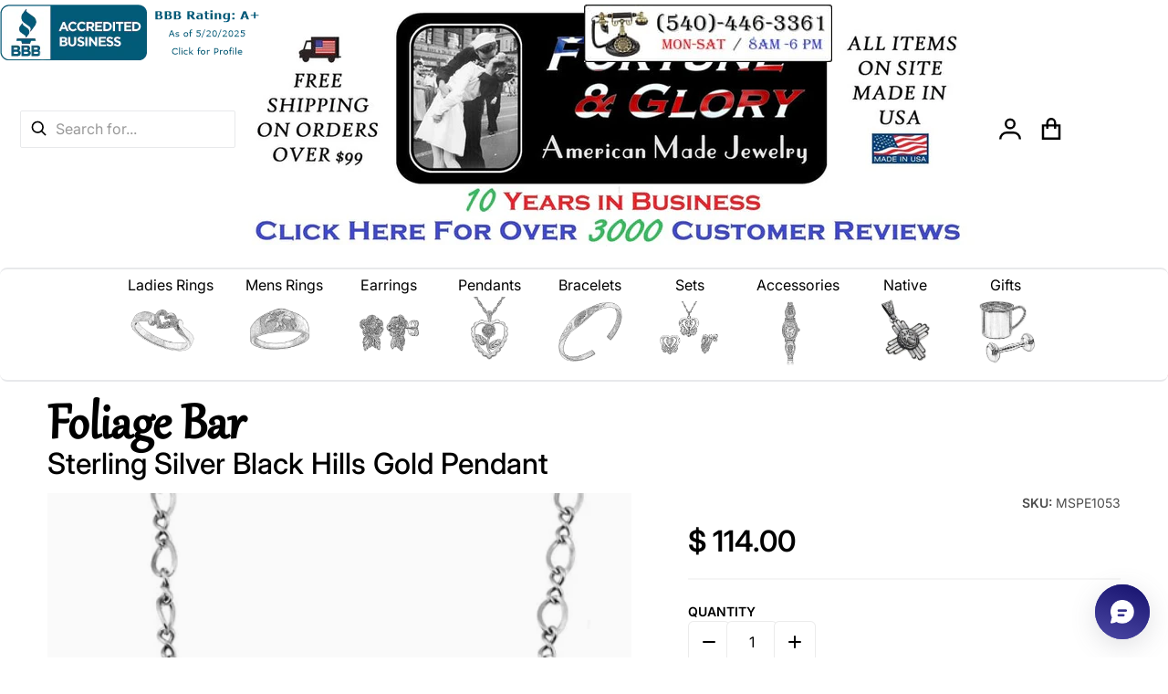

--- FILE ---
content_type: text/html; charset=utf-8
request_url: https://www.fortuneandgloryusa.com/products/sterling-silver-black-hills-gold-foliage-bar-pendant
body_size: 53537
content:
<!doctype html>
<html
    class="no-js"
    lang="en"
    
>
    <head>

      <!-- Google tag (gtag.js) -->
      <script async crossorigin fetchpriority="high" src="/cdn/shopifycloud/importmap-polyfill/es-modules-shim.2.4.0.js"></script>
<script async src="https://www.googletagmanager.com/gtag/js?id=G-M9SK6ZYSBC"></script>
      <script>
        window.dataLayer = window.dataLayer || [];
        function gtag(){dataLayer.push(arguments);}
        gtag('js', new Date());
      
        gtag('config', 'G-M9SK6ZYSBC');
      </script>
        <!-- Google Tag Manager - added by asylthe @ JumpFly on 20180312 -->
        <script>(function(w,d,s,l,i){w[l]=w[l]||[];w[l].push({'gtm.start':
        new Date().getTime(),event:'gtm.js'});var f=d.getElementsByTagName(s)[0],
        j=d.createElement(s),dl=l!='dataLayer'?'&l='+l:'';j.async=true;j.src=
        'https://www.googletagmanager.com/gtm.js?id='+i+dl;f.parentNode.insertBefore(j,f);
        })(window,document,'script','dataLayer','GTM-KT7FKWW');</script>
            
       <script async src="https://product-customizer-cdn.shopstorm.com/assets/storefront/product-customizer-v2-87192a607035a2a9b7c2904ff5559af964e0d45d6c60e0af79b206603d6a6281.js?shop=fortune-and-glory.myshopify.com" type="text/javascript"></script>
        <script src="https://shopoe.net/app.js"></script>

      
        <meta charset="utf-8">
        <meta http-equiv="X-UA-Compatible" content="IE=edge">
        <meta name="viewport" content="width=device-width,initial-scale=1">
        <meta name="theme-color" content="">
        <link rel="canonical" href="https://www.fortuneandgloryusa.com/products/sterling-silver-black-hills-gold-foliage-bar-pendant">
        <link rel="preconnect" href="https://cdn.shopify.com" crossorigin>

        <link rel="icon" type="image/png" href="//www.fortuneandgloryusa.com/cdn/shop/files/cropped-favicon-32x32_217c31c0-1c81-4bf4-b96d-c06b44f74049.png?v=1613688396&width=32">

<link rel="preconnect" href="https://fonts.shopifycdn.com" crossorigin><link rel="preload" as="font" href="//www.fortuneandgloryusa.com/cdn/fonts/inter/inter_n4.b2a3f24c19b4de56e8871f609e73ca7f6d2e2bb9.woff2" type="font/woff2" crossorigin><link
                rel="preload"
                as="font"
                href="//www.fortuneandgloryusa.com/cdn/fonts/inter/inter_n7.02711e6b374660cfc7915d1afc1c204e633421e4.woff2"
                type="font/woff2"
                crossorigin
            ><link
                rel="preload"
                as="font"
                href="//www.fortuneandgloryusa.com/cdn/fonts/inter/inter_n7.02711e6b374660cfc7915d1afc1c204e633421e4.woff2"
                type="font/woff2"
                crossorigin
            ><title>Foliage Bar - Sterling Silver Black Hills Gold Pendant</title>

        
            <meta name="description" content="Mt Rushmore Black Hills Gold This beautiful sterling silver pendant is adorned by an elegant foliage design. It features classic Black Hills Gold styling. All yellow gold components are 10K solid gold. All white gold items are custom, non-refundable &amp;amp; take 4 weeks lead time. All pink and green accents are 12K solid">
        

        

<meta property="og:site_name" content="Fortune And Glory - Made in USA Gifts">
<meta property="og:url" content="https://www.fortuneandgloryusa.com/products/sterling-silver-black-hills-gold-foliage-bar-pendant">
<meta property="og:title" content="Foliage Bar - Sterling Silver Black Hills Gold Pendant">
<meta property="og:type" content="product">
<meta property="og:description" content="Mt Rushmore Black Hills Gold This beautiful sterling silver pendant is adorned by an elegant foliage design. It features classic Black Hills Gold styling. All yellow gold components are 10K solid gold. All white gold items are custom, non-refundable &amp;amp; take 4 weeks lead time. All pink and green accents are 12K solid"><meta property="og:image" content="http://www.fortuneandgloryusa.com/cdn/shop/products/mr20558_lg.jpg?v=1751401327">
    <meta property="og:image:secure_url" content="https://www.fortuneandgloryusa.com/cdn/shop/products/mr20558_lg.jpg?v=1751401327">
    <meta property="og:image:width" content="900">
    <meta property="og:image:height" content="900"><meta property="og:price:amount" content="114.00">
    <meta property="og:price:currency" content="USD"><meta
        name="twitter:site"
        content="@FortuneGloryUSA/"
    ><meta name="twitter:card" content="summary_large_image">
<meta name="twitter:title" content="Foliage Bar - Sterling Silver Black Hills Gold Pendant">
<meta name="twitter:description" content="Mt Rushmore Black Hills Gold This beautiful sterling silver pendant is adorned by an elegant foliage design. It features classic Black Hills Gold styling. All yellow gold components are 10K solid gold. All white gold items are custom, non-refundable &amp;amp; take 4 weeks lead time. All pink and green accents are 12K solid">

        <script type="importmap">
    {
      "imports": {
        "deferred": "//www.fortuneandgloryusa.com/cdn/shop/t/93/assets/deferred.js?v=178405361471407514641747127649",
        "deferred-media": "//www.fortuneandgloryusa.com/cdn/shop/t/93/assets/deferred-media.js?v=168002282051324262611747127649",
        "details-disclosure": "//www.fortuneandgloryusa.com/cdn/shop/t/93/assets/details-disclosure.js?v=162089552621473843251747127649",
        "details-modal": "//www.fortuneandgloryusa.com/cdn/shop/t/93/assets/details-modal.js?v=77782975635254521421747127649",
        "fetcher": "//www.fortuneandgloryusa.com/cdn/shop/t/93/assets/fetcher.js?v=56064727873680996471747127649",
        "helper": "//www.fortuneandgloryusa.com/cdn/shop/t/93/assets/helper.js?v=39846014914372846401747127649",
        "menu-drawer": "//www.fortuneandgloryusa.com/cdn/shop/t/93/assets/menu-drawer.js?v=40144855409718028111747127649",
        "modal-dialog": "//www.fortuneandgloryusa.com/cdn/shop/t/93/assets/modal-dialog.js?v=171034667274604625611747127649",
        "html-element-ext": "//www.fortuneandgloryusa.com/cdn/shop/t/93/assets/html-element-ext.js?v=48268051141077018161747127649",
        "tabs": "//www.fortuneandgloryusa.com/cdn/shop/t/93/assets/tabs.js?v=130883452630337932121747127649",
        "variant-selects": "//www.fortuneandgloryusa.com/cdn/shop/t/93/assets/variants.js?v=142129009476352922271747127649",
        "reveal-animation": "//www.fortuneandgloryusa.com/cdn/shop/t/93/assets/scroll-reveal.js?v=133389535382985298921747127649"
      }
    }
</script>

        <script src="//www.fortuneandgloryusa.com/cdn/shop/t/93/assets/global.js?v=126082770011243987711747127649" defer="defer"></script>
        <script>window.performance && window.performance.mark && window.performance.mark('shopify.content_for_header.start');</script><meta name="facebook-domain-verification" content="mbgdgzj02vvh95mm5dimf13sdlmhkx">
<meta name="facebook-domain-verification" content="3khlvi9p5vs336dlrn0rbu9ravoipi">
<meta id="shopify-digital-wallet" name="shopify-digital-wallet" content="/3312929/digital_wallets/dialog">
<meta name="shopify-checkout-api-token" content="4ed7105093258f3e0931ccb039fc2288">
<meta id="in-context-paypal-metadata" data-shop-id="3312929" data-venmo-supported="false" data-environment="production" data-locale="en_US" data-paypal-v4="true" data-currency="USD">
<link rel="alternate" type="application/json+oembed" href="https://www.fortuneandgloryusa.com/products/sterling-silver-black-hills-gold-foliage-bar-pendant.oembed">
<script async="async" src="/checkouts/internal/preloads.js?locale=en-US"></script>
<link rel="preconnect" href="https://shop.app" crossorigin="anonymous">
<script async="async" src="https://shop.app/checkouts/internal/preloads.js?locale=en-US&shop_id=3312929" crossorigin="anonymous"></script>
<script id="apple-pay-shop-capabilities" type="application/json">{"shopId":3312929,"countryCode":"US","currencyCode":"USD","merchantCapabilities":["supports3DS"],"merchantId":"gid:\/\/shopify\/Shop\/3312929","merchantName":"Fortune And Glory - Made in USA Gifts","requiredBillingContactFields":["postalAddress","email"],"requiredShippingContactFields":["postalAddress","email"],"shippingType":"shipping","supportedNetworks":["visa","masterCard","amex","discover","elo","jcb"],"total":{"type":"pending","label":"Fortune And Glory - Made in USA Gifts","amount":"1.00"},"shopifyPaymentsEnabled":true,"supportsSubscriptions":true}</script>
<script id="shopify-features" type="application/json">{"accessToken":"4ed7105093258f3e0931ccb039fc2288","betas":["rich-media-storefront-analytics"],"domain":"www.fortuneandgloryusa.com","predictiveSearch":true,"shopId":3312929,"locale":"en"}</script>
<script>var Shopify = Shopify || {};
Shopify.shop = "fortune-and-glory.myshopify.com";
Shopify.locale = "en";
Shopify.currency = {"active":"USD","rate":"1.0"};
Shopify.country = "US";
Shopify.theme = {"name":"[desktop 13-5-25] - Divine","id":129605861479,"schema_name":"Divine","schema_version":"1.4.0","theme_store_id":2931,"role":"main"};
Shopify.theme.handle = "null";
Shopify.theme.style = {"id":null,"handle":null};
Shopify.cdnHost = "www.fortuneandgloryusa.com/cdn";
Shopify.routes = Shopify.routes || {};
Shopify.routes.root = "/";</script>
<script type="module">!function(o){(o.Shopify=o.Shopify||{}).modules=!0}(window);</script>
<script>!function(o){function n(){var o=[];function n(){o.push(Array.prototype.slice.apply(arguments))}return n.q=o,n}var t=o.Shopify=o.Shopify||{};t.loadFeatures=n(),t.autoloadFeatures=n()}(window);</script>
<script>
  window.ShopifyPay = window.ShopifyPay || {};
  window.ShopifyPay.apiHost = "shop.app\/pay";
  window.ShopifyPay.redirectState = null;
</script>
<script id="shop-js-analytics" type="application/json">{"pageType":"product"}</script>
<script defer="defer" async type="module" src="//www.fortuneandgloryusa.com/cdn/shopifycloud/shop-js/modules/v2/client.init-shop-cart-sync_BT-GjEfc.en.esm.js"></script>
<script defer="defer" async type="module" src="//www.fortuneandgloryusa.com/cdn/shopifycloud/shop-js/modules/v2/chunk.common_D58fp_Oc.esm.js"></script>
<script defer="defer" async type="module" src="//www.fortuneandgloryusa.com/cdn/shopifycloud/shop-js/modules/v2/chunk.modal_xMitdFEc.esm.js"></script>
<script type="module">
  await import("//www.fortuneandgloryusa.com/cdn/shopifycloud/shop-js/modules/v2/client.init-shop-cart-sync_BT-GjEfc.en.esm.js");
await import("//www.fortuneandgloryusa.com/cdn/shopifycloud/shop-js/modules/v2/chunk.common_D58fp_Oc.esm.js");
await import("//www.fortuneandgloryusa.com/cdn/shopifycloud/shop-js/modules/v2/chunk.modal_xMitdFEc.esm.js");

  window.Shopify.SignInWithShop?.initShopCartSync?.({"fedCMEnabled":true,"windoidEnabled":true});

</script>
<script defer="defer" async type="module" src="//www.fortuneandgloryusa.com/cdn/shopifycloud/shop-js/modules/v2/client.payment-terms_Ci9AEqFq.en.esm.js"></script>
<script defer="defer" async type="module" src="//www.fortuneandgloryusa.com/cdn/shopifycloud/shop-js/modules/v2/chunk.common_D58fp_Oc.esm.js"></script>
<script defer="defer" async type="module" src="//www.fortuneandgloryusa.com/cdn/shopifycloud/shop-js/modules/v2/chunk.modal_xMitdFEc.esm.js"></script>
<script type="module">
  await import("//www.fortuneandgloryusa.com/cdn/shopifycloud/shop-js/modules/v2/client.payment-terms_Ci9AEqFq.en.esm.js");
await import("//www.fortuneandgloryusa.com/cdn/shopifycloud/shop-js/modules/v2/chunk.common_D58fp_Oc.esm.js");
await import("//www.fortuneandgloryusa.com/cdn/shopifycloud/shop-js/modules/v2/chunk.modal_xMitdFEc.esm.js");

  
</script>
<script>
  window.Shopify = window.Shopify || {};
  if (!window.Shopify.featureAssets) window.Shopify.featureAssets = {};
  window.Shopify.featureAssets['shop-js'] = {"shop-cart-sync":["modules/v2/client.shop-cart-sync_DZOKe7Ll.en.esm.js","modules/v2/chunk.common_D58fp_Oc.esm.js","modules/v2/chunk.modal_xMitdFEc.esm.js"],"init-fed-cm":["modules/v2/client.init-fed-cm_B6oLuCjv.en.esm.js","modules/v2/chunk.common_D58fp_Oc.esm.js","modules/v2/chunk.modal_xMitdFEc.esm.js"],"shop-cash-offers":["modules/v2/client.shop-cash-offers_D2sdYoxE.en.esm.js","modules/v2/chunk.common_D58fp_Oc.esm.js","modules/v2/chunk.modal_xMitdFEc.esm.js"],"shop-login-button":["modules/v2/client.shop-login-button_QeVjl5Y3.en.esm.js","modules/v2/chunk.common_D58fp_Oc.esm.js","modules/v2/chunk.modal_xMitdFEc.esm.js"],"pay-button":["modules/v2/client.pay-button_DXTOsIq6.en.esm.js","modules/v2/chunk.common_D58fp_Oc.esm.js","modules/v2/chunk.modal_xMitdFEc.esm.js"],"shop-button":["modules/v2/client.shop-button_DQZHx9pm.en.esm.js","modules/v2/chunk.common_D58fp_Oc.esm.js","modules/v2/chunk.modal_xMitdFEc.esm.js"],"avatar":["modules/v2/client.avatar_BTnouDA3.en.esm.js"],"init-windoid":["modules/v2/client.init-windoid_CR1B-cfM.en.esm.js","modules/v2/chunk.common_D58fp_Oc.esm.js","modules/v2/chunk.modal_xMitdFEc.esm.js"],"init-shop-for-new-customer-accounts":["modules/v2/client.init-shop-for-new-customer-accounts_C_vY_xzh.en.esm.js","modules/v2/client.shop-login-button_QeVjl5Y3.en.esm.js","modules/v2/chunk.common_D58fp_Oc.esm.js","modules/v2/chunk.modal_xMitdFEc.esm.js"],"init-shop-email-lookup-coordinator":["modules/v2/client.init-shop-email-lookup-coordinator_BI7n9ZSv.en.esm.js","modules/v2/chunk.common_D58fp_Oc.esm.js","modules/v2/chunk.modal_xMitdFEc.esm.js"],"init-shop-cart-sync":["modules/v2/client.init-shop-cart-sync_BT-GjEfc.en.esm.js","modules/v2/chunk.common_D58fp_Oc.esm.js","modules/v2/chunk.modal_xMitdFEc.esm.js"],"shop-toast-manager":["modules/v2/client.shop-toast-manager_DiYdP3xc.en.esm.js","modules/v2/chunk.common_D58fp_Oc.esm.js","modules/v2/chunk.modal_xMitdFEc.esm.js"],"init-customer-accounts":["modules/v2/client.init-customer-accounts_D9ZNqS-Q.en.esm.js","modules/v2/client.shop-login-button_QeVjl5Y3.en.esm.js","modules/v2/chunk.common_D58fp_Oc.esm.js","modules/v2/chunk.modal_xMitdFEc.esm.js"],"init-customer-accounts-sign-up":["modules/v2/client.init-customer-accounts-sign-up_iGw4briv.en.esm.js","modules/v2/client.shop-login-button_QeVjl5Y3.en.esm.js","modules/v2/chunk.common_D58fp_Oc.esm.js","modules/v2/chunk.modal_xMitdFEc.esm.js"],"shop-follow-button":["modules/v2/client.shop-follow-button_CqMgW2wH.en.esm.js","modules/v2/chunk.common_D58fp_Oc.esm.js","modules/v2/chunk.modal_xMitdFEc.esm.js"],"checkout-modal":["modules/v2/client.checkout-modal_xHeaAweL.en.esm.js","modules/v2/chunk.common_D58fp_Oc.esm.js","modules/v2/chunk.modal_xMitdFEc.esm.js"],"shop-login":["modules/v2/client.shop-login_D91U-Q7h.en.esm.js","modules/v2/chunk.common_D58fp_Oc.esm.js","modules/v2/chunk.modal_xMitdFEc.esm.js"],"lead-capture":["modules/v2/client.lead-capture_BJmE1dJe.en.esm.js","modules/v2/chunk.common_D58fp_Oc.esm.js","modules/v2/chunk.modal_xMitdFEc.esm.js"],"payment-terms":["modules/v2/client.payment-terms_Ci9AEqFq.en.esm.js","modules/v2/chunk.common_D58fp_Oc.esm.js","modules/v2/chunk.modal_xMitdFEc.esm.js"]};
</script>
<script>(function() {
  var isLoaded = false;
  function asyncLoad() {
    if (isLoaded) return;
    isLoaded = true;
    var urls = ["https:\/\/loox.io\/widget\/VJOgXkC6-\/loox.1475670999162.js?shop=fortune-and-glory.myshopify.com","https:\/\/cdn.shopify.com\/s\/files\/1\/0331\/2929\/t\/89\/assets\/affirmShopify.js?v=1742189624\u0026shop=fortune-and-glory.myshopify.com"];
    for (var i = 0; i < urls.length; i++) {
      var s = document.createElement('script');
      s.type = 'text/javascript';
      s.async = true;
      s.src = urls[i];
      var x = document.getElementsByTagName('script')[0];
      x.parentNode.insertBefore(s, x);
    }
  };
  if(window.attachEvent) {
    window.attachEvent('onload', asyncLoad);
  } else {
    window.addEventListener('load', asyncLoad, false);
  }
})();</script>
<script id="__st">var __st={"a":3312929,"offset":-18000,"reqid":"d9e722be-b870-4249-ac9a-8f9f6780834b-1769386559","pageurl":"www.fortuneandgloryusa.com\/products\/sterling-silver-black-hills-gold-foliage-bar-pendant","u":"8fff98a26fff","p":"product","rtyp":"product","rid":2136019239015};</script>
<script>window.ShopifyPaypalV4VisibilityTracking = true;</script>
<script id="captcha-bootstrap">!function(){'use strict';const t='contact',e='account',n='new_comment',o=[[t,t],['blogs',n],['comments',n],[t,'customer']],c=[[e,'customer_login'],[e,'guest_login'],[e,'recover_customer_password'],[e,'create_customer']],r=t=>t.map((([t,e])=>`form[action*='/${t}']:not([data-nocaptcha='true']) input[name='form_type'][value='${e}']`)).join(','),a=t=>()=>t?[...document.querySelectorAll(t)].map((t=>t.form)):[];function s(){const t=[...o],e=r(t);return a(e)}const i='password',u='form_key',d=['recaptcha-v3-token','g-recaptcha-response','h-captcha-response',i],f=()=>{try{return window.sessionStorage}catch{return}},m='__shopify_v',_=t=>t.elements[u];function p(t,e,n=!1){try{const o=window.sessionStorage,c=JSON.parse(o.getItem(e)),{data:r}=function(t){const{data:e,action:n}=t;return t[m]||n?{data:e,action:n}:{data:t,action:n}}(c);for(const[e,n]of Object.entries(r))t.elements[e]&&(t.elements[e].value=n);n&&o.removeItem(e)}catch(o){console.error('form repopulation failed',{error:o})}}const l='form_type',E='cptcha';function T(t){t.dataset[E]=!0}const w=window,h=w.document,L='Shopify',v='ce_forms',y='captcha';let A=!1;((t,e)=>{const n=(g='f06e6c50-85a8-45c8-87d0-21a2b65856fe',I='https://cdn.shopify.com/shopifycloud/storefront-forms-hcaptcha/ce_storefront_forms_captcha_hcaptcha.v1.5.2.iife.js',D={infoText:'Protected by hCaptcha',privacyText:'Privacy',termsText:'Terms'},(t,e,n)=>{const o=w[L][v],c=o.bindForm;if(c)return c(t,g,e,D).then(n);var r;o.q.push([[t,g,e,D],n]),r=I,A||(h.body.append(Object.assign(h.createElement('script'),{id:'captcha-provider',async:!0,src:r})),A=!0)});var g,I,D;w[L]=w[L]||{},w[L][v]=w[L][v]||{},w[L][v].q=[],w[L][y]=w[L][y]||{},w[L][y].protect=function(t,e){n(t,void 0,e),T(t)},Object.freeze(w[L][y]),function(t,e,n,w,h,L){const[v,y,A,g]=function(t,e,n){const i=e?o:[],u=t?c:[],d=[...i,...u],f=r(d),m=r(i),_=r(d.filter((([t,e])=>n.includes(e))));return[a(f),a(m),a(_),s()]}(w,h,L),I=t=>{const e=t.target;return e instanceof HTMLFormElement?e:e&&e.form},D=t=>v().includes(t);t.addEventListener('submit',(t=>{const e=I(t);if(!e)return;const n=D(e)&&!e.dataset.hcaptchaBound&&!e.dataset.recaptchaBound,o=_(e),c=g().includes(e)&&(!o||!o.value);(n||c)&&t.preventDefault(),c&&!n&&(function(t){try{if(!f())return;!function(t){const e=f();if(!e)return;const n=_(t);if(!n)return;const o=n.value;o&&e.removeItem(o)}(t);const e=Array.from(Array(32),(()=>Math.random().toString(36)[2])).join('');!function(t,e){_(t)||t.append(Object.assign(document.createElement('input'),{type:'hidden',name:u})),t.elements[u].value=e}(t,e),function(t,e){const n=f();if(!n)return;const o=[...t.querySelectorAll(`input[type='${i}']`)].map((({name:t})=>t)),c=[...d,...o],r={};for(const[a,s]of new FormData(t).entries())c.includes(a)||(r[a]=s);n.setItem(e,JSON.stringify({[m]:1,action:t.action,data:r}))}(t,e)}catch(e){console.error('failed to persist form',e)}}(e),e.submit())}));const S=(t,e)=>{t&&!t.dataset[E]&&(n(t,e.some((e=>e===t))),T(t))};for(const o of['focusin','change'])t.addEventListener(o,(t=>{const e=I(t);D(e)&&S(e,y())}));const B=e.get('form_key'),M=e.get(l),P=B&&M;t.addEventListener('DOMContentLoaded',(()=>{const t=y();if(P)for(const e of t)e.elements[l].value===M&&p(e,B);[...new Set([...A(),...v().filter((t=>'true'===t.dataset.shopifyCaptcha))])].forEach((e=>S(e,t)))}))}(h,new URLSearchParams(w.location.search),n,t,e,['guest_login'])})(!0,!0)}();</script>
<script integrity="sha256-4kQ18oKyAcykRKYeNunJcIwy7WH5gtpwJnB7kiuLZ1E=" data-source-attribution="shopify.loadfeatures" defer="defer" src="//www.fortuneandgloryusa.com/cdn/shopifycloud/storefront/assets/storefront/load_feature-a0a9edcb.js" crossorigin="anonymous"></script>
<script crossorigin="anonymous" defer="defer" src="//www.fortuneandgloryusa.com/cdn/shopifycloud/storefront/assets/shopify_pay/storefront-65b4c6d7.js?v=20250812"></script>
<script data-source-attribution="shopify.dynamic_checkout.dynamic.init">var Shopify=Shopify||{};Shopify.PaymentButton=Shopify.PaymentButton||{isStorefrontPortableWallets:!0,init:function(){window.Shopify.PaymentButton.init=function(){};var t=document.createElement("script");t.src="https://www.fortuneandgloryusa.com/cdn/shopifycloud/portable-wallets/latest/portable-wallets.en.js",t.type="module",document.head.appendChild(t)}};
</script>
<script data-source-attribution="shopify.dynamic_checkout.buyer_consent">
  function portableWalletsHideBuyerConsent(e){var t=document.getElementById("shopify-buyer-consent"),n=document.getElementById("shopify-subscription-policy-button");t&&n&&(t.classList.add("hidden"),t.setAttribute("aria-hidden","true"),n.removeEventListener("click",e))}function portableWalletsShowBuyerConsent(e){var t=document.getElementById("shopify-buyer-consent"),n=document.getElementById("shopify-subscription-policy-button");t&&n&&(t.classList.remove("hidden"),t.removeAttribute("aria-hidden"),n.addEventListener("click",e))}window.Shopify?.PaymentButton&&(window.Shopify.PaymentButton.hideBuyerConsent=portableWalletsHideBuyerConsent,window.Shopify.PaymentButton.showBuyerConsent=portableWalletsShowBuyerConsent);
</script>
<script>
  function portableWalletsCleanup(e){e&&e.src&&console.error("Failed to load portable wallets script "+e.src);var t=document.querySelectorAll("shopify-accelerated-checkout .shopify-payment-button__skeleton, shopify-accelerated-checkout-cart .wallet-cart-button__skeleton"),e=document.getElementById("shopify-buyer-consent");for(let e=0;e<t.length;e++)t[e].remove();e&&e.remove()}function portableWalletsNotLoadedAsModule(e){e instanceof ErrorEvent&&"string"==typeof e.message&&e.message.includes("import.meta")&&"string"==typeof e.filename&&e.filename.includes("portable-wallets")&&(window.removeEventListener("error",portableWalletsNotLoadedAsModule),window.Shopify.PaymentButton.failedToLoad=e,"loading"===document.readyState?document.addEventListener("DOMContentLoaded",window.Shopify.PaymentButton.init):window.Shopify.PaymentButton.init())}window.addEventListener("error",portableWalletsNotLoadedAsModule);
</script>

<script type="module" src="https://www.fortuneandgloryusa.com/cdn/shopifycloud/portable-wallets/latest/portable-wallets.en.js" onError="portableWalletsCleanup(this)" crossorigin="anonymous"></script>
<script nomodule>
  document.addEventListener("DOMContentLoaded", portableWalletsCleanup);
</script>

<link id="shopify-accelerated-checkout-styles" rel="stylesheet" media="screen" href="https://www.fortuneandgloryusa.com/cdn/shopifycloud/portable-wallets/latest/accelerated-checkout-backwards-compat.css" crossorigin="anonymous">
<style id="shopify-accelerated-checkout-cart">
        #shopify-buyer-consent {
  margin-top: 1em;
  display: inline-block;
  width: 100%;
}

#shopify-buyer-consent.hidden {
  display: none;
}

#shopify-subscription-policy-button {
  background: none;
  border: none;
  padding: 0;
  text-decoration: underline;
  font-size: inherit;
  cursor: pointer;
}

#shopify-subscription-policy-button::before {
  box-shadow: none;
}

      </style>

<script>window.performance && window.performance.mark && window.performance.mark('shopify.content_for_header.end');</script>

        

<style>
    @font-face {
  font-family: Inter;
  font-weight: 400;
  font-style: normal;
  font-display: swap;
  src: url("//www.fortuneandgloryusa.com/cdn/fonts/inter/inter_n4.b2a3f24c19b4de56e8871f609e73ca7f6d2e2bb9.woff2") format("woff2"),
       url("//www.fortuneandgloryusa.com/cdn/fonts/inter/inter_n4.af8052d517e0c9ffac7b814872cecc27ae1fa132.woff") format("woff");
}

    @font-face {
  font-family: Inter;
  font-weight: 700;
  font-style: normal;
  font-display: swap;
  src: url("//www.fortuneandgloryusa.com/cdn/fonts/inter/inter_n7.02711e6b374660cfc7915d1afc1c204e633421e4.woff2") format("woff2"),
       url("//www.fortuneandgloryusa.com/cdn/fonts/inter/inter_n7.6dab87426f6b8813070abd79972ceaf2f8d3b012.woff") format("woff");
}

    @font-face {
  font-family: Inter;
  font-weight: 600;
  font-style: normal;
  font-display: swap;
  src: url("//www.fortuneandgloryusa.com/cdn/fonts/inter/inter_n6.771af0474a71b3797eb38f3487d6fb79d43b6877.woff2") format("woff2"),
       url("//www.fortuneandgloryusa.com/cdn/fonts/inter/inter_n6.88c903d8f9e157d48b73b7777d0642925bcecde7.woff") format("woff");
}

    @font-face {
  font-family: Inter;
  font-weight: 500;
  font-style: normal;
  font-display: swap;
  src: url("//www.fortuneandgloryusa.com/cdn/fonts/inter/inter_n5.d7101d5e168594dd06f56f290dd759fba5431d97.woff2") format("woff2"),
       url("//www.fortuneandgloryusa.com/cdn/fonts/inter/inter_n5.5332a76bbd27da00474c136abb1ca3cbbf259068.woff") format("woff");
}

    @font-face {
  font-family: Inter;
  font-weight: 400;
  font-style: italic;
  font-display: swap;
  src: url("//www.fortuneandgloryusa.com/cdn/fonts/inter/inter_i4.feae1981dda792ab80d117249d9c7e0f1017e5b3.woff2") format("woff2"),
       url("//www.fortuneandgloryusa.com/cdn/fonts/inter/inter_i4.62773b7113d5e5f02c71486623cf828884c85c6e.woff") format("woff");
}

    @font-face {
  font-family: Inter;
  font-weight: 700;
  font-style: italic;
  font-display: swap;
  src: url("//www.fortuneandgloryusa.com/cdn/fonts/inter/inter_i7.b377bcd4cc0f160622a22d638ae7e2cd9b86ea4c.woff2") format("woff2"),
       url("//www.fortuneandgloryusa.com/cdn/fonts/inter/inter_i7.7c69a6a34e3bb44fcf6f975857e13b9a9b25beb4.woff") format("woff");
}

    @font-face {
  font-family: Inter;
  font-weight: 700;
  font-style: normal;
  font-display: swap;
  src: url("//www.fortuneandgloryusa.com/cdn/fonts/inter/inter_n7.02711e6b374660cfc7915d1afc1c204e633421e4.woff2") format("woff2"),
       url("//www.fortuneandgloryusa.com/cdn/fonts/inter/inter_n7.6dab87426f6b8813070abd79972ceaf2f8d3b012.woff") format("woff");
}

    :root {
      --font-body-family: Inter, sans-serif;
      --font-body-style: normal;
      --font-body-weight: 400;

      --font-body-family-secondary: Inter, sans-serif;

      --font-heading-family: Inter, sans-serif;
      --font-heading-style: normal;
      --font-heading-weight: 700;
      --font-heading-size: 35;
      --font-heading-size-mobile: 35;

      --color-base-text: #000000;
      --color-base-text-rgb: 0, 0, 0;
      --color-base-background-1: #FFFFFF;
      --color-base-background-1-rgb: 255, 255, 255;
      --color-base-background-2: #F6F5F4;
      --color-base-background-2-rgb: 246, 245, 244;
      --color-base-link: #000000;
      --color-base-link-rgb: 0, 0, 0;
      --color-base-accent-1: #000000;
      --color-base-accent-1-rgb: 0, 0, 0;
      --color-base-accent-1-inverse: #ffffff;
      --color-base-accent-1-inverse-rgb: 255, 255, 255;

      --color-price-final: #000000;

      --header-top--background-color: ;
      --header--text-color: #000000;
      --header-overlap--text-color: #ffffff;
      --header--text-color-rgb: 0, 0, 0;
      --header--background-color: #ffffff;
    }

    html {
      box-sizing: border-box;
      height: 100%;
    }

    .shopify-section .dynamic-page-width {
      max-width: 1200px;
      margin: 0 auto;
      padding-left: .75rem;
      padding-right: .75rem;
    }

    .shopify-section .full--width {
      max-width: 100%;
    }
</style>

        <style>
    
:root {
      --color-tag-foreground: #000000;
      --color-tag-background: #ffffff;
      --product-card--border-radius: 8px;
    }

    .heading {
      display: flex;
      flex-direction: column;
    }

    .heading a {
      text-decoration: underline;
    }

    .heading:has(.subtitle) .title {
          margin-bottom: 0.5rem;
      }

    @media screen and (min-width: 768px) {
      .heading:has(.subtitle) .title {
          margin-bottom: 0;
      }
    }

    .heading:has(.subtitle) .subtitle {
      margin-top: -.5rem;
    }


    .slider--mobile {
      /* Fix to prevent horizontal scroll on page load. */
      /* Almost every page has some kind of slider. */
      display: flex;
      overflow-x: hidden;
    }

    .badge {
      border-radius: 1rem;
    }

    .badge-onsale {
      background: linear-gradient(180deg, rgba(224, 252, 232, 1), rgba(173, 160, 254, 1) 100%);
      color: #000000;
    }

    .badge-soldout {
      background: #e5eaee;
      color: #002d57;
    }

    .grid-item {
      flex-shrink: 0;
    }
    
    .grid-item .item-image {
      position: relative;
      width: 100%;
    }

    .grid-item .item-vendor {
      color: var(--color-foreground-40);
      word-break: break-all;
    }

    .grid-item .item-title {
      display: -webkit-box;
      font-weight: 500;
      line-height: 140%;
      overflow: hidden;
      -webkit-box-orient: vertical;
      -webkit-line-clamp: 3;
      word-break: break-word;
    }

    .item-actions-wrapper > button {
      padding: .25rem .5rem;
      max-width: 100%;
    }

    .item-actions-wrapper > button span {
      overflow: hidden;
      text-overflow: ellipsis;
      white-space: nowrap;
    }

    [data-mode="grid"] .item-details-wrapper {
      font-size: calc(1rem - 1px);
      line-height: 1.25rem;
    }

    [data-mode="grid"] .grid-item .item-vendor {
      margin: .5rem 0 -.5rem;
    }

    [data-mode="grid"] .grid-item .item-title {
      font-weight: 600;
      margin: .75rem 0;
    }

    [data-mode="grid"] .grid-item .item-price {
      align-items: center;
      display: flex;
      flex-wrap: wrap;
    }

    [data-mode="grid"] .item-price .label.visually-hidden + .price--final {
      font-size: var(--mode-grid__item__price-final__font-size, 1.25rem);
      font-weight: 600;
    }

    [data-mode="grid"] .item-actions-wrapper {
      --grid-item--actions-wrapper__top: 15%;
      --grid-item--actions-wrapper__right: 5%;
      position: absolute;
      display: flex;
      flex-direction: column;
      padding: .25rem;
      top: var(--grid-item--actions-wrapper__top);
      right: var(--grid-item--actions-wrapper__right);
      gap: .5rem;
      z-index: 10;
    }

    [data-mode="grid"] .item-actions-wrapper .button,
    [data-mode="grid"] .item-actions-wrapper quick-view {
      border-radius: 999px;
      height: 2rem;
      width: 2rem;
    }

    [data-mode="grid"] .item-actions-wrapper .button svg {
      height: 1rem;
      width: 1rem;
    }

    [data-mode="grid"] .item-actions-wrapper > [name=add],
    [data-mode="grid"] .item-actions-wrapper > [name=view],
    [data-mode="grid"] .item-actions-wrapper [name=quick-view] {
      --color-button-background: var(--color-base-accent-1-inverse);
      --color-button-text: var(--color-base-accent-1);
      --color-button-border: var(--color-foreground-10);
    }

    [data-mode="grid"] .item-price--with-label .label,
    [data-mode="grid"] .item-actions-wrapper > button .text {
      height: 0;
      opacity: 0;
      overflow: clip;
      position: absolute;
      width: 0;
    }

    [data-mode="grid"] squama-item:not([data-status="ready"]) .item-date ~ .item-author {
      display: none;
    }

    [data-mode="list"] .item-actions-wrapper .icon-cart {
      display: none;
    }

    [data-mode="list"] squama-item quick-view button {
      width: 100%;
      margin-top: 1rem;
    }

    [data-mode="grid"] .item-details-wrapper:has(.jdgm-widget:not(:empty)) .item-price {
      margin-top: .5rem;
    }

    @media (hover: hover) {
      squama-item {
        overflow: hidden;
      }
    }

    /* slider buttons */
    .slider-buttons .slider__button {
      min-width: auto;
      background: transparent;
    }

    .slider-buttons .slider__button > svg {
      width: 4.5rem;
      height: 1.25rem;
    }
    /* end slider buttons */
</style>

<style media="all and (min-width: 768px)">
    [data-mode="list"] .grid-item .item-title {
      -webkit-line-clamp: initial;
    }
</style>

<style media="all and (min-width: 990px)">
    .magazine .slider-buttons,
    .classic .slider-buttons {
      display: none;
    }

    [data-mode="grid"][data-columns="2"],
    [data-mode="grid"][data-columns="3"],
    [data-mode="grid"][data-columns="4"]{
      --mode-grid__item__price-final__font-size: 1rem;
    }

    [data-mode="grid"] .grid-item .item-title {
      -webkit-line-clamp: 2;
    }

    [data-mode="grid"] .grid-item .item-price {
      min-height: auto;
      width: 100%;
    }

    [data-mode="grid"] .item-price--with-label .label {
      height: auto;
      opacity: 1;
      position: static;
      width: auto;
    }

    [data-mode="grid"] .item-actions-wrapper {
      --grid-item--actions-wrapper__top: 12%;
    }

    [data-mode="grid"] .item-actions-wrapper > button .text {
      font-size: calc(1rem - 2px);
    }

    @media (hover: hover) {
      [data-mode="grid"] .item-actions-wrapper {
        overflow: hidden;
      }

      [data-mode="grid"] .item-actions-wrapper > * {
        transform: translateX(calc(100% + .5rem));
        opacity: 0;
      }
    }
</style>
<!-- On-scroll reveal animation -->


        <link href="//www.fortuneandgloryusa.com/cdn/shop/t/93/assets/styles.css?v=133483278509056729401747127649" rel="stylesheet" type="text/css" media="all" />
        <link href="//www.fortuneandgloryusa.com/cdn/shop/t/93/assets/devM-styles.css?v=5325214636128582701767025061" rel="stylesheet" type="text/css" media="all" />

        <script>
            document.documentElement.className = document.documentElement.className.replace('no-js', 'js');

            function debounce(fn, wait) {
              let t;
              return (...args) => {
                clearTimeout(t);
                t = setTimeout(() => fn.apply(this, args), wait);
              };
            };
        </script><script type="text/javascript">
    if (HTMLScriptElement.supports && HTMLScriptElement.supports('speculationrules')) {
      const specScript = document.createElement('script');
      specScript.type = 'speculationrules';
      specRules = {
        "prerender": [{
          "where": {
            "or": [
              { "href_matches": "/*" },
              { "href_matches": "/collections" },
              { "href_matches": "/products" },
              { "href_matches": "/blogs" },
              { "href_matches": "/pages" },
              { "href_matches": "/search" },
              { "not": { "href_matches": "/logout" }}
            ]
          }
        }]
      };
      specScript.textContent = JSON.stringify(specRules);

      const scriptTag = document.getElementsByTagName('script')[0];
      scriptTag.parentElement.insertBefore(specScript, scriptTag);
    }
</script>
<!-- BEGIN app block: shopify://apps/feedapis-for-bing-shopping-ms/blocks/core_settings_block/85d1f706-4ddf-4f82-ae49-9ed18005b0be --><!-- BEGIN: Tracking Tags and Scripts by FeedAPIs For Bing Shopping /MS -->



<!-- END: Tracking Tags and Scripts by FeedAPIs For Bing Shopping /MS -->
<!-- END app block --><!-- BEGIN app block: shopify://apps/zepto-product-personalizer/blocks/product_personalizer_main/7411210d-7b32-4c09-9455-e129e3be4729 --><!-- BEGIN app snippet: product-personalizer -->



  
 
 

<!-- END app snippet -->
<!-- BEGIN app snippet: zepto_common --><script>
var pplr_cart = {"note":null,"attributes":{},"original_total_price":0,"total_price":0,"total_discount":0,"total_weight":0.0,"item_count":0,"items":[],"requires_shipping":false,"currency":"USD","items_subtotal_price":0,"cart_level_discount_applications":[],"checkout_charge_amount":0};
var pplr_shop_currency = "USD";
var pplr_enabled_currencies_size = 18;
var pplr_money_formate = "$ {{amount}}";
var pplr_manual_theme_selector=null;
</script>
<script defer src="//cdn-zeptoapps.com/product-personalizer/pplr_common.js?v=25" ></script><!-- END app snippet -->

<!-- END app block --><script src="https://cdn.shopify.com/extensions/019bda87-3912-7ad5-a367-bb5623c9c19d/moosedesk-helpdesk-919/assets/moosedesk.js" type="text/javascript" defer="defer"></script>
<script src="https://cdn.shopify.com/extensions/c1eb4680-ad4e-49c3-898d-493ebb06e626/affirm-pay-over-time-messaging-9/assets/affirm-cart-drawer-embed-handler.js" type="text/javascript" defer="defer"></script>
<link href="https://monorail-edge.shopifysvc.com" rel="dns-prefetch">
<script>(function(){if ("sendBeacon" in navigator && "performance" in window) {try {var session_token_from_headers = performance.getEntriesByType('navigation')[0].serverTiming.find(x => x.name == '_s').description;} catch {var session_token_from_headers = undefined;}var session_cookie_matches = document.cookie.match(/_shopify_s=([^;]*)/);var session_token_from_cookie = session_cookie_matches && session_cookie_matches.length === 2 ? session_cookie_matches[1] : "";var session_token = session_token_from_headers || session_token_from_cookie || "";function handle_abandonment_event(e) {var entries = performance.getEntries().filter(function(entry) {return /monorail-edge.shopifysvc.com/.test(entry.name);});if (!window.abandonment_tracked && entries.length === 0) {window.abandonment_tracked = true;var currentMs = Date.now();var navigation_start = performance.timing.navigationStart;var payload = {shop_id: 3312929,url: window.location.href,navigation_start,duration: currentMs - navigation_start,session_token,page_type: "product"};window.navigator.sendBeacon("https://monorail-edge.shopifysvc.com/v1/produce", JSON.stringify({schema_id: "online_store_buyer_site_abandonment/1.1",payload: payload,metadata: {event_created_at_ms: currentMs,event_sent_at_ms: currentMs}}));}}window.addEventListener('pagehide', handle_abandonment_event);}}());</script>
<script id="web-pixels-manager-setup">(function e(e,d,r,n,o){if(void 0===o&&(o={}),!Boolean(null===(a=null===(i=window.Shopify)||void 0===i?void 0:i.analytics)||void 0===a?void 0:a.replayQueue)){var i,a;window.Shopify=window.Shopify||{};var t=window.Shopify;t.analytics=t.analytics||{};var s=t.analytics;s.replayQueue=[],s.publish=function(e,d,r){return s.replayQueue.push([e,d,r]),!0};try{self.performance.mark("wpm:start")}catch(e){}var l=function(){var e={modern:/Edge?\/(1{2}[4-9]|1[2-9]\d|[2-9]\d{2}|\d{4,})\.\d+(\.\d+|)|Firefox\/(1{2}[4-9]|1[2-9]\d|[2-9]\d{2}|\d{4,})\.\d+(\.\d+|)|Chrom(ium|e)\/(9{2}|\d{3,})\.\d+(\.\d+|)|(Maci|X1{2}).+ Version\/(15\.\d+|(1[6-9]|[2-9]\d|\d{3,})\.\d+)([,.]\d+|)( \(\w+\)|)( Mobile\/\w+|) Safari\/|Chrome.+OPR\/(9{2}|\d{3,})\.\d+\.\d+|(CPU[ +]OS|iPhone[ +]OS|CPU[ +]iPhone|CPU IPhone OS|CPU iPad OS)[ +]+(15[._]\d+|(1[6-9]|[2-9]\d|\d{3,})[._]\d+)([._]\d+|)|Android:?[ /-](13[3-9]|1[4-9]\d|[2-9]\d{2}|\d{4,})(\.\d+|)(\.\d+|)|Android.+Firefox\/(13[5-9]|1[4-9]\d|[2-9]\d{2}|\d{4,})\.\d+(\.\d+|)|Android.+Chrom(ium|e)\/(13[3-9]|1[4-9]\d|[2-9]\d{2}|\d{4,})\.\d+(\.\d+|)|SamsungBrowser\/([2-9]\d|\d{3,})\.\d+/,legacy:/Edge?\/(1[6-9]|[2-9]\d|\d{3,})\.\d+(\.\d+|)|Firefox\/(5[4-9]|[6-9]\d|\d{3,})\.\d+(\.\d+|)|Chrom(ium|e)\/(5[1-9]|[6-9]\d|\d{3,})\.\d+(\.\d+|)([\d.]+$|.*Safari\/(?![\d.]+ Edge\/[\d.]+$))|(Maci|X1{2}).+ Version\/(10\.\d+|(1[1-9]|[2-9]\d|\d{3,})\.\d+)([,.]\d+|)( \(\w+\)|)( Mobile\/\w+|) Safari\/|Chrome.+OPR\/(3[89]|[4-9]\d|\d{3,})\.\d+\.\d+|(CPU[ +]OS|iPhone[ +]OS|CPU[ +]iPhone|CPU IPhone OS|CPU iPad OS)[ +]+(10[._]\d+|(1[1-9]|[2-9]\d|\d{3,})[._]\d+)([._]\d+|)|Android:?[ /-](13[3-9]|1[4-9]\d|[2-9]\d{2}|\d{4,})(\.\d+|)(\.\d+|)|Mobile Safari.+OPR\/([89]\d|\d{3,})\.\d+\.\d+|Android.+Firefox\/(13[5-9]|1[4-9]\d|[2-9]\d{2}|\d{4,})\.\d+(\.\d+|)|Android.+Chrom(ium|e)\/(13[3-9]|1[4-9]\d|[2-9]\d{2}|\d{4,})\.\d+(\.\d+|)|Android.+(UC? ?Browser|UCWEB|U3)[ /]?(15\.([5-9]|\d{2,})|(1[6-9]|[2-9]\d|\d{3,})\.\d+)\.\d+|SamsungBrowser\/(5\.\d+|([6-9]|\d{2,})\.\d+)|Android.+MQ{2}Browser\/(14(\.(9|\d{2,})|)|(1[5-9]|[2-9]\d|\d{3,})(\.\d+|))(\.\d+|)|K[Aa][Ii]OS\/(3\.\d+|([4-9]|\d{2,})\.\d+)(\.\d+|)/},d=e.modern,r=e.legacy,n=navigator.userAgent;return n.match(d)?"modern":n.match(r)?"legacy":"unknown"}(),u="modern"===l?"modern":"legacy",c=(null!=n?n:{modern:"",legacy:""})[u],f=function(e){return[e.baseUrl,"/wpm","/b",e.hashVersion,"modern"===e.buildTarget?"m":"l",".js"].join("")}({baseUrl:d,hashVersion:r,buildTarget:u}),m=function(e){var d=e.version,r=e.bundleTarget,n=e.surface,o=e.pageUrl,i=e.monorailEndpoint;return{emit:function(e){var a=e.status,t=e.errorMsg,s=(new Date).getTime(),l=JSON.stringify({metadata:{event_sent_at_ms:s},events:[{schema_id:"web_pixels_manager_load/3.1",payload:{version:d,bundle_target:r,page_url:o,status:a,surface:n,error_msg:t},metadata:{event_created_at_ms:s}}]});if(!i)return console&&console.warn&&console.warn("[Web Pixels Manager] No Monorail endpoint provided, skipping logging."),!1;try{return self.navigator.sendBeacon.bind(self.navigator)(i,l)}catch(e){}var u=new XMLHttpRequest;try{return u.open("POST",i,!0),u.setRequestHeader("Content-Type","text/plain"),u.send(l),!0}catch(e){return console&&console.warn&&console.warn("[Web Pixels Manager] Got an unhandled error while logging to Monorail."),!1}}}}({version:r,bundleTarget:l,surface:e.surface,pageUrl:self.location.href,monorailEndpoint:e.monorailEndpoint});try{o.browserTarget=l,function(e){var d=e.src,r=e.async,n=void 0===r||r,o=e.onload,i=e.onerror,a=e.sri,t=e.scriptDataAttributes,s=void 0===t?{}:t,l=document.createElement("script"),u=document.querySelector("head"),c=document.querySelector("body");if(l.async=n,l.src=d,a&&(l.integrity=a,l.crossOrigin="anonymous"),s)for(var f in s)if(Object.prototype.hasOwnProperty.call(s,f))try{l.dataset[f]=s[f]}catch(e){}if(o&&l.addEventListener("load",o),i&&l.addEventListener("error",i),u)u.appendChild(l);else{if(!c)throw new Error("Did not find a head or body element to append the script");c.appendChild(l)}}({src:f,async:!0,onload:function(){if(!function(){var e,d;return Boolean(null===(d=null===(e=window.Shopify)||void 0===e?void 0:e.analytics)||void 0===d?void 0:d.initialized)}()){var d=window.webPixelsManager.init(e)||void 0;if(d){var r=window.Shopify.analytics;r.replayQueue.forEach((function(e){var r=e[0],n=e[1],o=e[2];d.publishCustomEvent(r,n,o)})),r.replayQueue=[],r.publish=d.publishCustomEvent,r.visitor=d.visitor,r.initialized=!0}}},onerror:function(){return m.emit({status:"failed",errorMsg:"".concat(f," has failed to load")})},sri:function(e){var d=/^sha384-[A-Za-z0-9+/=]+$/;return"string"==typeof e&&d.test(e)}(c)?c:"",scriptDataAttributes:o}),m.emit({status:"loading"})}catch(e){m.emit({status:"failed",errorMsg:(null==e?void 0:e.message)||"Unknown error"})}}})({shopId: 3312929,storefrontBaseUrl: "https://www.fortuneandgloryusa.com",extensionsBaseUrl: "https://extensions.shopifycdn.com/cdn/shopifycloud/web-pixels-manager",monorailEndpoint: "https://monorail-edge.shopifysvc.com/unstable/produce_batch",surface: "storefront-renderer",enabledBetaFlags: ["2dca8a86"],webPixelsConfigList: [{"id":"314179687","configuration":"{\"url\":\"https:\/\/events.realtimestack.com\",\"shop\":\"fortune-and-glory.myshopify.com\"}","eventPayloadVersion":"v1","runtimeContext":"STRICT","scriptVersion":"7aef80adf178fd3515c5d827e2589d34","type":"APP","apiClientId":4759791,"privacyPurposes":["ANALYTICS","MARKETING","SALE_OF_DATA"],"dataSharingAdjustments":{"protectedCustomerApprovalScopes":["read_customer_personal_data"]}},{"id":"103153767","configuration":"{\"ti\":\"211047717\",\"endpoint\":\"https:\/\/bat.bing.com\/action\/0\"}","eventPayloadVersion":"v1","runtimeContext":"STRICT","scriptVersion":"5ee93563fe31b11d2d65e2f09a5229dc","type":"APP","apiClientId":2997493,"privacyPurposes":["ANALYTICS","MARKETING","SALE_OF_DATA"],"dataSharingAdjustments":{"protectedCustomerApprovalScopes":["read_customer_personal_data"]}},{"id":"74645607","configuration":"{\"pixel_id\":\"626949898538946\",\"pixel_type\":\"facebook_pixel\",\"metaapp_system_user_token\":\"-\"}","eventPayloadVersion":"v1","runtimeContext":"OPEN","scriptVersion":"ca16bc87fe92b6042fbaa3acc2fbdaa6","type":"APP","apiClientId":2329312,"privacyPurposes":["ANALYTICS","MARKETING","SALE_OF_DATA"],"dataSharingAdjustments":{"protectedCustomerApprovalScopes":["read_customer_address","read_customer_email","read_customer_name","read_customer_personal_data","read_customer_phone"]}},{"id":"52658279","configuration":"{\"tagID\":\"2612503761962\"}","eventPayloadVersion":"v1","runtimeContext":"STRICT","scriptVersion":"18031546ee651571ed29edbe71a3550b","type":"APP","apiClientId":3009811,"privacyPurposes":["ANALYTICS","MARKETING","SALE_OF_DATA"],"dataSharingAdjustments":{"protectedCustomerApprovalScopes":["read_customer_address","read_customer_email","read_customer_name","read_customer_personal_data","read_customer_phone"]}},{"id":"shopify-app-pixel","configuration":"{}","eventPayloadVersion":"v1","runtimeContext":"STRICT","scriptVersion":"0450","apiClientId":"shopify-pixel","type":"APP","privacyPurposes":["ANALYTICS","MARKETING"]},{"id":"shopify-custom-pixel","eventPayloadVersion":"v1","runtimeContext":"LAX","scriptVersion":"0450","apiClientId":"shopify-pixel","type":"CUSTOM","privacyPurposes":["ANALYTICS","MARKETING"]}],isMerchantRequest: false,initData: {"shop":{"name":"Fortune And Glory - Made in USA Gifts","paymentSettings":{"currencyCode":"USD"},"myshopifyDomain":"fortune-and-glory.myshopify.com","countryCode":"US","storefrontUrl":"https:\/\/www.fortuneandgloryusa.com"},"customer":null,"cart":null,"checkout":null,"productVariants":[{"price":{"amount":114.0,"currencyCode":"USD"},"product":{"title":"Foliage Bar - Sterling Silver Black Hills Gold Pendant","vendor":"Mt Rushmore","id":"2136019239015","untranslatedTitle":"Foliage Bar - Sterling Silver Black Hills Gold Pendant","url":"\/products\/sterling-silver-black-hills-gold-foliage-bar-pendant","type":"Jewelry"},"id":"20239363670119","image":{"src":"\/\/www.fortuneandgloryusa.com\/cdn\/shop\/products\/mr20558_lg.jpg?v=1751401327"},"sku":"MSPE1053","title":"Default Title","untranslatedTitle":"Default Title"}],"purchasingCompany":null},},"https://www.fortuneandgloryusa.com/cdn","fcfee988w5aeb613cpc8e4bc33m6693e112",{"modern":"","legacy":""},{"shopId":"3312929","storefrontBaseUrl":"https:\/\/www.fortuneandgloryusa.com","extensionBaseUrl":"https:\/\/extensions.shopifycdn.com\/cdn\/shopifycloud\/web-pixels-manager","surface":"storefront-renderer","enabledBetaFlags":"[\"2dca8a86\"]","isMerchantRequest":"false","hashVersion":"fcfee988w5aeb613cpc8e4bc33m6693e112","publish":"custom","events":"[[\"page_viewed\",{}],[\"product_viewed\",{\"productVariant\":{\"price\":{\"amount\":114.0,\"currencyCode\":\"USD\"},\"product\":{\"title\":\"Foliage Bar - Sterling Silver Black Hills Gold Pendant\",\"vendor\":\"Mt Rushmore\",\"id\":\"2136019239015\",\"untranslatedTitle\":\"Foliage Bar - Sterling Silver Black Hills Gold Pendant\",\"url\":\"\/products\/sterling-silver-black-hills-gold-foliage-bar-pendant\",\"type\":\"Jewelry\"},\"id\":\"20239363670119\",\"image\":{\"src\":\"\/\/www.fortuneandgloryusa.com\/cdn\/shop\/products\/mr20558_lg.jpg?v=1751401327\"},\"sku\":\"MSPE1053\",\"title\":\"Default Title\",\"untranslatedTitle\":\"Default Title\"}}]]"});</script><script>
  window.ShopifyAnalytics = window.ShopifyAnalytics || {};
  window.ShopifyAnalytics.meta = window.ShopifyAnalytics.meta || {};
  window.ShopifyAnalytics.meta.currency = 'USD';
  var meta = {"product":{"id":2136019239015,"gid":"gid:\/\/shopify\/Product\/2136019239015","vendor":"Mt Rushmore","type":"Jewelry","handle":"sterling-silver-black-hills-gold-foliage-bar-pendant","variants":[{"id":20239363670119,"price":11400,"name":"Foliage Bar - Sterling Silver Black Hills Gold Pendant","public_title":null,"sku":"MSPE1053"}],"remote":false},"page":{"pageType":"product","resourceType":"product","resourceId":2136019239015,"requestId":"d9e722be-b870-4249-ac9a-8f9f6780834b-1769386559"}};
  for (var attr in meta) {
    window.ShopifyAnalytics.meta[attr] = meta[attr];
  }
</script>
<script class="analytics">
  (function () {
    var customDocumentWrite = function(content) {
      var jquery = null;

      if (window.jQuery) {
        jquery = window.jQuery;
      } else if (window.Checkout && window.Checkout.$) {
        jquery = window.Checkout.$;
      }

      if (jquery) {
        jquery('body').append(content);
      }
    };

    var hasLoggedConversion = function(token) {
      if (token) {
        return document.cookie.indexOf('loggedConversion=' + token) !== -1;
      }
      return false;
    }

    var setCookieIfConversion = function(token) {
      if (token) {
        var twoMonthsFromNow = new Date(Date.now());
        twoMonthsFromNow.setMonth(twoMonthsFromNow.getMonth() + 2);

        document.cookie = 'loggedConversion=' + token + '; expires=' + twoMonthsFromNow;
      }
    }

    var trekkie = window.ShopifyAnalytics.lib = window.trekkie = window.trekkie || [];
    if (trekkie.integrations) {
      return;
    }
    trekkie.methods = [
      'identify',
      'page',
      'ready',
      'track',
      'trackForm',
      'trackLink'
    ];
    trekkie.factory = function(method) {
      return function() {
        var args = Array.prototype.slice.call(arguments);
        args.unshift(method);
        trekkie.push(args);
        return trekkie;
      };
    };
    for (var i = 0; i < trekkie.methods.length; i++) {
      var key = trekkie.methods[i];
      trekkie[key] = trekkie.factory(key);
    }
    trekkie.load = function(config) {
      trekkie.config = config || {};
      trekkie.config.initialDocumentCookie = document.cookie;
      var first = document.getElementsByTagName('script')[0];
      var script = document.createElement('script');
      script.type = 'text/javascript';
      script.onerror = function(e) {
        var scriptFallback = document.createElement('script');
        scriptFallback.type = 'text/javascript';
        scriptFallback.onerror = function(error) {
                var Monorail = {
      produce: function produce(monorailDomain, schemaId, payload) {
        var currentMs = new Date().getTime();
        var event = {
          schema_id: schemaId,
          payload: payload,
          metadata: {
            event_created_at_ms: currentMs,
            event_sent_at_ms: currentMs
          }
        };
        return Monorail.sendRequest("https://" + monorailDomain + "/v1/produce", JSON.stringify(event));
      },
      sendRequest: function sendRequest(endpointUrl, payload) {
        // Try the sendBeacon API
        if (window && window.navigator && typeof window.navigator.sendBeacon === 'function' && typeof window.Blob === 'function' && !Monorail.isIos12()) {
          var blobData = new window.Blob([payload], {
            type: 'text/plain'
          });

          if (window.navigator.sendBeacon(endpointUrl, blobData)) {
            return true;
          } // sendBeacon was not successful

        } // XHR beacon

        var xhr = new XMLHttpRequest();

        try {
          xhr.open('POST', endpointUrl);
          xhr.setRequestHeader('Content-Type', 'text/plain');
          xhr.send(payload);
        } catch (e) {
          console.log(e);
        }

        return false;
      },
      isIos12: function isIos12() {
        return window.navigator.userAgent.lastIndexOf('iPhone; CPU iPhone OS 12_') !== -1 || window.navigator.userAgent.lastIndexOf('iPad; CPU OS 12_') !== -1;
      }
    };
    Monorail.produce('monorail-edge.shopifysvc.com',
      'trekkie_storefront_load_errors/1.1',
      {shop_id: 3312929,
      theme_id: 129605861479,
      app_name: "storefront",
      context_url: window.location.href,
      source_url: "//www.fortuneandgloryusa.com/cdn/s/trekkie.storefront.8d95595f799fbf7e1d32231b9a28fd43b70c67d3.min.js"});

        };
        scriptFallback.async = true;
        scriptFallback.src = '//www.fortuneandgloryusa.com/cdn/s/trekkie.storefront.8d95595f799fbf7e1d32231b9a28fd43b70c67d3.min.js';
        first.parentNode.insertBefore(scriptFallback, first);
      };
      script.async = true;
      script.src = '//www.fortuneandgloryusa.com/cdn/s/trekkie.storefront.8d95595f799fbf7e1d32231b9a28fd43b70c67d3.min.js';
      first.parentNode.insertBefore(script, first);
    };
    trekkie.load(
      {"Trekkie":{"appName":"storefront","development":false,"defaultAttributes":{"shopId":3312929,"isMerchantRequest":null,"themeId":129605861479,"themeCityHash":"15818719526521938660","contentLanguage":"en","currency":"USD","eventMetadataId":"6b658fdf-904d-430a-9e68-64c17e6c3ca5"},"isServerSideCookieWritingEnabled":true,"monorailRegion":"shop_domain","enabledBetaFlags":["65f19447"]},"Session Attribution":{},"S2S":{"facebookCapiEnabled":true,"source":"trekkie-storefront-renderer","apiClientId":580111}}
    );

    var loaded = false;
    trekkie.ready(function() {
      if (loaded) return;
      loaded = true;

      window.ShopifyAnalytics.lib = window.trekkie;

      var originalDocumentWrite = document.write;
      document.write = customDocumentWrite;
      try { window.ShopifyAnalytics.merchantGoogleAnalytics.call(this); } catch(error) {};
      document.write = originalDocumentWrite;

      window.ShopifyAnalytics.lib.page(null,{"pageType":"product","resourceType":"product","resourceId":2136019239015,"requestId":"d9e722be-b870-4249-ac9a-8f9f6780834b-1769386559","shopifyEmitted":true});

      var match = window.location.pathname.match(/checkouts\/(.+)\/(thank_you|post_purchase)/)
      var token = match? match[1]: undefined;
      if (!hasLoggedConversion(token)) {
        setCookieIfConversion(token);
        window.ShopifyAnalytics.lib.track("Viewed Product",{"currency":"USD","variantId":20239363670119,"productId":2136019239015,"productGid":"gid:\/\/shopify\/Product\/2136019239015","name":"Foliage Bar - Sterling Silver Black Hills Gold Pendant","price":"114.00","sku":"MSPE1053","brand":"Mt Rushmore","variant":null,"category":"Jewelry","nonInteraction":true,"remote":false},undefined,undefined,{"shopifyEmitted":true});
      window.ShopifyAnalytics.lib.track("monorail:\/\/trekkie_storefront_viewed_product\/1.1",{"currency":"USD","variantId":20239363670119,"productId":2136019239015,"productGid":"gid:\/\/shopify\/Product\/2136019239015","name":"Foliage Bar - Sterling Silver Black Hills Gold Pendant","price":"114.00","sku":"MSPE1053","brand":"Mt Rushmore","variant":null,"category":"Jewelry","nonInteraction":true,"remote":false,"referer":"https:\/\/www.fortuneandgloryusa.com\/products\/sterling-silver-black-hills-gold-foliage-bar-pendant"});
      }
    });


        var eventsListenerScript = document.createElement('script');
        eventsListenerScript.async = true;
        eventsListenerScript.src = "//www.fortuneandgloryusa.com/cdn/shopifycloud/storefront/assets/shop_events_listener-3da45d37.js";
        document.getElementsByTagName('head')[0].appendChild(eventsListenerScript);

})();</script>
  <script>
  if (!window.ga || (window.ga && typeof window.ga !== 'function')) {
    window.ga = function ga() {
      (window.ga.q = window.ga.q || []).push(arguments);
      if (window.Shopify && window.Shopify.analytics && typeof window.Shopify.analytics.publish === 'function') {
        window.Shopify.analytics.publish("ga_stub_called", {}, {sendTo: "google_osp_migration"});
      }
      console.error("Shopify's Google Analytics stub called with:", Array.from(arguments), "\nSee https://help.shopify.com/manual/promoting-marketing/pixels/pixel-migration#google for more information.");
    };
    if (window.Shopify && window.Shopify.analytics && typeof window.Shopify.analytics.publish === 'function') {
      window.Shopify.analytics.publish("ga_stub_initialized", {}, {sendTo: "google_osp_migration"});
    }
  }
</script>
<script
  defer
  src="https://www.fortuneandgloryusa.com/cdn/shopifycloud/perf-kit/shopify-perf-kit-3.0.4.min.js"
  data-application="storefront-renderer"
  data-shop-id="3312929"
  data-render-region="gcp-us-east1"
  data-page-type="product"
  data-theme-instance-id="129605861479"
  data-theme-name="Divine"
  data-theme-version="1.4.0"
  data-monorail-region="shop_domain"
  data-resource-timing-sampling-rate="10"
  data-shs="true"
  data-shs-beacon="true"
  data-shs-export-with-fetch="true"
  data-shs-logs-sample-rate="1"
  data-shs-beacon-endpoint="https://www.fortuneandgloryusa.com/api/collect"
></script>
</head>

    <body class="product">
        <a class="skip-to-content-link button" href="#MainContent">
            Skip to content
        </a>

        <svg xmlns="http://www.w3.org/2000/svg" class="hidden">
    <symbol id="icon-search" fill="none" viewBox="0 0 24 24" stroke="currentColor">
        <path d="M14.8364 4.94565C17.5677 7.67695 17.5677 12.1053 14.8364 14.8366C12.1051 17.5679 7.67677 17.5679 4.94546 14.8366C2.21416 12.1053 2.21416 7.67695 4.94546 4.94565C7.67677 2.21434 12.1051 2.21434 14.8364 4.94565Z" stroke="currentColor" stroke-width="2"/>
        <line x1="14.5015" y1="14.5019" x2="20.5015" y2="20.5019" stroke="currentColor" stroke-width="2"/>
    </symbol>
    <symbol id="icon-close" class="icon icon-close" fill="currentColor" viewBox="0 0 20 20">
        <path fill-rule="evenodd" d="M4.293 4.293a1 1 0 011.414 0L10 8.586l4.293-4.293a1 1 0 111.414 1.414L11.414 10l4.293 4.293a1 1 0 01-1.414 1.414L10 11.414l-4.293 4.293a1 1 0 01-1.414-1.414L8.586 10 4.293 5.707a1 1 0 010-1.414z" clip-rule="evenodd" />
    </symbol>
    <symbol id="icon-caret" class="ionicon" viewBox="0 0 512 512">
        <polyline points="112 184 256 328 400 184" style="fill:none;stroke:currentColor;stroke-linecap:square;stroke-miterlimit:10;stroke-width:64px" />
    </symbol>
    <symbol id="icon-cart" viewBox="0 0 17 20" fill="none" xmlns="http://www.w3.org/2000/svg">
        <path d="M1 7H16V19H1V7Z" stroke="currentColor" stroke-width="2"/>
        <path d="M12 10V4.5C12 2.567 10.433 1 8.5 1V1C6.567 1 5 2.567 5 4.5V10" stroke="currentColor" stroke-width="2"/>
    </symbol>
    <symbol id="icon-user" viewBox="0 0 28 28" fill="none">
        <g stroke="none" stroke-width="1" fill="none" fill-rule="evenodd">
            <g stroke="currentColor" stroke-width="2">
                <g transform="scale(1.4) translate(2,2)">
                    <circle cx="8.13598" cy="4.46811" r="4"></circle>
                    <path d="M15.523,16.7797 C15.0486,12.9055 11.8552,9.919 8,9.919 C4.14474,9.919 0.95143,12.9055 0.47717,16.7797"></path>
                </g>
            </g>
        </g>
    </symbol>
    <symbol id="icon-eye" viewBox="0 0 24 16" fill="none">
        <path fill-rule="evenodd" clip-rule="evenodd" d="M12 1C18.5185 1 23 8 23 8C23 8 19.203 15 12 15C4.79704 15 1 8 1 8C1 8 5.48148 1 12 1Z" stroke="currentColor" stroke-width="1.5" stroke-miterlimit="1.5" stroke-linecap="square" stroke-linejoin="round"/>
        <path d="M12 11C13.6569 11 15 9.65685 15 8C15 6.34315 13.6569 5 12 5C10.3431 5 9 6.34315 9 8C9 9.65685 10.3431 11 12 11Z" stroke="currentColor" stroke-width="1.5" stroke-miterlimit="1.5" stroke-linecap="square" stroke-linejoin="round"/>
    </symbol>
    <symbol id="icon-x" viewBox="0 0 19 19" fill="none">
        <line x1="2" y1="16.8491" x2="16.8492" y2="1.9999" stroke="currentColor" stroke-width="3" stroke-linecap="round"/>
        <line x1="1.5" y1="-1.5" x2="22.5" y2="-1.5" transform="matrix(-0.707107 -0.707107 -0.707107 0.707107 16.9707 18.9705)" stroke="currentColor" stroke-width="3" stroke-linecap="round"/>
    </symbol>
    <symbol id="icon-arrow-left" viewBox="0 0 22 18" fill="none" xmlns="http://www.w3.org/2000/svg">
        <path d="M66.5 12.5H2M2 12.5L13.5 1M2 12.5L13.5 24" stroke="currentColor" stroke-width="2"/>
    </symbol>
    <symbol id="icon-arrow-right" viewBox="0 0 22 18" fill="none" xmlns="http://www.w3.org/2000/svg">
        <path d="M0 12.5H64.5M64.5 12.5L53 1M64.5 12.5L53 24" stroke="currentColor" stroke-width="2"/>
    </symbol>
    <symbol id="icon-slash" viewBox="0 0 19 19" fill="none">
        <line x1="2" y1="20.8491" x2="20.8492" y2="-45.08" stroke="currentColor" stroke-width="3" stroke-linecap="round"/>
    </symbol>
</svg>


        

        <!-- BEGIN sections: header-group -->
<div id="shopify-section-sections--16019678855271__header" class="shopify-section shopify-section-group-header-group section-header-transition"><link rel="stylesheet" href="//www.fortuneandgloryusa.com/cdn/shop/t/93/assets/component-menu-drawer.css?v=101439246924433210321747127649" media="print" onload="this.media='all'">
<link rel="stylesheet" href="//www.fortuneandgloryusa.com/cdn/shop/t/93/assets/disclosure.css?v=102113957561105337001747127649" media="print" onload="this.media='all'">

<style data-shopify>
    :root {
        --header--dropdown-background: #f7f7f7;
        --header--dropdown-color: #000000;
        --header--dropdown-color-rgb: 0, 0, 0;
        --header--menu-item--active--text-color: #E13124;
        --search--button--background-color: #E13124;
        --search--input--background-color: #F7F9FB;
        --search--input--text-color: #7A8FA3;
        --search--input--border: #EFF3F6;
    }
    
    .header-wrapper {
        background: var(--header--background-color);
        display: block;
        position: relative;
        z-index: 21;
    }

    .header__heading,
    .header {
        color: var(--header--text-color);
    }
    

    .header__icons .localization-selector,
    .header__icon {
        --color-button-text: var(--header--text-color);
    }

    .header-wrapper .invert--logo {
        display: none;
    }
    
    .header {
        display: grid;
        align-items: center;
        padding-top: .75rem;
        padding-bottom: .75rem;
        grid-template-columns: auto;
    }
    
    .header.logo-position-left {
        grid-template-areas:'heading icons left-icon';
    }

    .header.logo-position-middle {
        grid-template-areas:'heading search icons left-icon';
    }
    
    .header.logo-position-left,
    .header.logo-position-middle {
        padding-left: 0.75rem;
        padding-right: 0.75rem;
    }

    .header.search--expanded {
        grid-template-areas:'heading heading heading '
                            'search icons left-icon';
    }

    .header.search--expanded.logo-position-left {
        gap: 1rem 0;
        grid-template-columns: auto 1fr;
    }
    

    header-drawer {
        justify-self: start;
    }

    .invert--logo,
    .custom--logo {
        grid-area: heading;
        display: flex;
        color: currentColor;
        justify-content: center;
    }

    .header__heading-link {
        grid-area: heading;
        position: relative;
        z-index: 31;
        display: flex;
        justify-self: center;
        text-decoration-line: none;
        overflow-wrap: break-word;
    }

    .header__icons {
        align-items: center;
        grid-area: icons;
        display: flex;
        gap: .5rem;
        justify-content: end;
        width: auto;
    }

    .logo-position-middle .header__search {
        grid-area: search;
    }

    header-menu {
        display: none;
    }

    .header__icons .localization-selector,
    .header__icon {
        --color-button-background: none;
        --color-button-border: transparent;
        border-width: 1px;
        font-size: 1rem;
        font-weight: 500;
        line-height: 1.5rem;
        white-space: nowrap;
    }

    .header__icon--menu {
        padding: .5rem;
    }

    .header__buttons--wrapper {
        position: relative;
    }

    .header__icon--account,
    .header__icon--cart {
        align-items: center;
        display: flex;
        min-width: auto;
        padding: .75rem .6rem;
    }

    .header__icon--account,
    .cart-label,
    .cart-count-bubble {
        display: none;
    }

    @media (min-width: 640px), print {
        .header__buttons--wrapper {
            display: flex;
            gap: .5rem;
            justify-content: right;
            align-items: baseline;
        }

        .menu-drawer-toggler::after {
            content: attr(aria-label);
        }

        .header__icon--account {
            display: flex;
            min-width: auto;
            gap: .25rem;
        }

        .header__icon--account .account-label {
            display: none;
        }
    }

    @media (min-width: 768px), print {
        .header__submenu .image--link {
            font-size: 1rem;
            color: var(--color-foreground);
            font-weight: bold;
            margin-top: 0.75rem;
        }

        .header__submenu .media:hover ~ .image--link {
            color: var(--color-foreground-75);
        }
    }

    @media (min-width: 990px), print {
        header.full--width {
            padding-left: 2rem;
            padding-right: 2rem;
        }

        header.custom--width,
        header.custom--width .full-width .container--grid {
            max-width: 1440px;
            margin: 0 auto;
        }
        
        .invert--logo,
        .custom--logo {
            justify-content: center;
        }
        
        .header.logo-position-left {
            grid-template-areas:
                'heading navigation icons';
            gap: 1rem;
        }

        .header.logo-position-middle {
            grid-template-areas:
                'search heading icons'
                'navigation navigation navigation ';
            grid-template-columns: 1fr 1fr 1fr;
        }
        
        .header__heading {
            margin: 0;
        }

        .header__buttons--wrapper {
            min-width: auto;
        }
        header-drawer {
            display: none;
        }
        
        header-menu {
            display: flex;
            grid-area: navigation;
            justify-content: center;
        }

        .header__icons {
            margin-left: 1rem;
        }

        .search--expanded.logo-position-left .header__icons {
            gap: 1.5rem;
            min-width: 30rem;
        }

        .header__icons[data-only-icons="true"] localization-form button .language-icon__wrapper ~ span,
        .header__icons[data-only-icons="true"] .account-label,
        .header__icons[data-only-icons="true"] .cart-label {
            display: none;
        }

        .list-menu {
            list-style-type: none;
            margin: 0;
        }

        .list-menu--inline {
            display: flex;
            flex-wrap: wrap;
            align-items: flex-end;
            margin: 0 1rem 0 0;
        }

        .list-menu__item {
            display: flex;
            align-items: center;
            line-height: 1.3;
        }

        .list-menu__item.menu-item-top span {
            max-width: calc(min(1200px, 100vw) * .2);
            overflow: hidden;
            text-overflow: ellipsis;
        }

        summary.header__menu-item > svg {
            margin-right: .5rem;
        }

        .header header-menu .icon-caret {
            height: 1rem;
            margin-right: -.5rem;
            width: 1.5rem;
        }

        .header__menu-item-top {
            color: currentColor;
            font-size: calc(1rem - 2px);
            padding: 1.5rem .75rem;
            text-transform: uppercase;
            font-weight: bold;
        }
    }

    @media (min-width: 1200px), print {
        .header__icons .localization-language-wrapper button .language-icon__wrapper ~ span {
            display: block;
        }
    }
</style>
<div class="separatepic">
  
    <div class="leftpic">
      <script type="text/javascript" src="https://seal-concord.bbb.org/inc/legacy.js"></script>
      <a href="https://www.bbb.org/us/nh/candia/profile/wholesale-giftware/fortune-and-glory-made-in-usa-gifts-0051-92045383/#sealclick" target="_blank" rel="nofollow"><img src="https://cdn.shopify.com/s/files/1/0331/2929/files/blue-sealbbb.png?v=1747723954" style="border: 0;" alt="Fortune and Glory - Made in USA Gifts BBB Business Review" /></a>
    </div>
  
    <div class="rightpic">
      
        <img src="//www.fortuneandgloryusa.com/cdn/shop/files/download_3.jpg?v=1738827958" alt="Custom Image">
      
      
    </div>
  
</div><div class="header-wrapper mobile-overlap-disabled">
        
  <header class="header search--expanded logo-position-middle full--width header--has-menu">
    

<header-drawer>
    <details class="menu-drawer-container">
        <summary
            class="menu-drawer-toggler header__icon header__icon--menu header__icon--summary button button--small"
            
        >
            <span>
                
<svg class="" aria-hidden="true" focusable="false" role="presentation" width="24" height="22" viewBox="0 0 24 22" fill="none" xmlns="http://www.w3.org/2000/svg">
    <line x1="1.5" y1="1.5" x2="22.5" y2="1.5" stroke="currentColor" stroke-width="3" stroke-linecap="round"/>
    <line x1="1.5" y1="10.5" x2="22.5" y2="10.5" stroke="currentColor" stroke-width="3" stroke-linecap="round"/>
    <line x1="1.5" y1="19.5" x2="15.5" y2="19.5" stroke="currentColor" stroke-width="3" stroke-linecap="round"/>
</svg>

            </span>
        </summary>
        <svg
            aria-hidden="true"
            focusable="false"
            role="presentation"
            width="19"
            height="19"
            class="icon-x menu-drawer__close"
        >
            <use href="#icon-x" />
        </svg>
        <div id="menu-drawer" class="menu-drawer motion-reduce" tabindex="-1">
            <div class="menu-drawer__inner-container">
                <div class="menu-drawer__navigation-header">
                    <span hidden>Categories</span>
                </div>
                <div class="menu-drawer__navigation-container">
                    <nav class="menu-drawer__navigation menu-drawer__section-content">
                        <ul class="menu-drawer__menu list-menu menu-drawer__menu-item-top" role="list"><li>
                                        <details>
                                            <summary class="focus-inset">
                                                <a
                                                    href="/collections/rings"
                                                    class="menu-drawer__menu-item-top list-menu__item"
                                                >
                                                    Ladies Rings<p><img src="https://cdn.shopify.com/s/files/1/0331/2929/files/pencilsketchadjusted-3452849.webp?v=1736632628" height="75" width="75"  />
                                                </a>
                                                <svg
                                                    aria-hidden="true"
                                                    focusable="false"
                                                    role="presentation"
                                                    class="icon icon-caret"
                                                >
                                                    <use href="#icon-caret" />
                                                </svg>
                                            </summary>
                                                <div class="menu-drawer__inner-submenu">
                                                    <ul
                                                        class=""
                                                        role="list"
                                                        tabindex="-1"
                                                    >
                                                        

                                                        
                                                          <li class="header__menu-item">
                                                            <a class="submenuItem" href="/collections/ladies-rings-ship-same-day">
                                                              Same Day Shipping
                                                            </a>
                                                          </li>
                                                        
                                                          <li class="header__menu-item">
                                                            <a class="submenuItem" href="/collections/rings/Ladies-Rings---Gold">
                                                              In Gold
                                                            </a>
                                                          </li>
                                                        
                                                          <li class="header__menu-item">
                                                            <a class="submenuItem" href="/collections/rings/Ladies-Rings---Sterling">
                                                              In Silver
                                                            </a>
                                                          </li>
                                                        
                                                          <li class="header__menu-item">
                                                            <a class="submenuItem" href="/collections/ladies-rings-diamonds">
                                                              Diamond
                                                            </a>
                                                          </li>
                                                        
                                                          <li class="header__menu-item">
                                                            <a class="submenuItem" href="/collections/engagement">
                                                              Engagement
                                                            </a>
                                                          </li>
                                                        
                                                          <li class="header__menu-item">
                                                            <a class="submenuItem" href="/collections/ladies-wedding-rings">
                                                              Wedding Rings
                                                            </a>
                                                          </li>
                                                        
                                                          <li class="header__menu-item">
                                                            <a class="submenuItem" href="/collections/wedding-ring-sets">
                                                              Wedding Ring Sets
                                                            </a>
                                                          </li>
                                                        
                                                          <li class="header__menu-item">
                                                            <a class="submenuItem" href="/collections/ladies-rings-elk-ivory">
                                                              Elk Ivory Rings
                                                            </a>
                                                          </li>
                                                        

                                                      
                                                    </ul>
                                                </div>
                                        </details>
                                    </li><li>
                                        <a
                                            href="https://www.fortuneandgloryusa.com/pages/happy-customers-page"
                                            class="menu-drawer__menu-item bottomList list-menu__item focus-inset"
                                            
                                        >
                                            <img src="https://cdn.shopify.com/s/files/1/0331/2929/files/placeholder.jpg?21208" height="75" width="25"  />
                                        </a>
                                    </li><li>
                                        <details>
                                            <summary class="focus-inset">
                                                <a
                                                    href="/collections/rings"
                                                    class="menu-drawer__menu-item-top list-menu__item"
                                                >
                                                    Mens Rings<p><img src="https://cdn.shopify.com/s/files/1/0331/2929/files/Mens.png?v=1658348425" height="75" width="75"  />
                                                </a>
                                                <svg
                                                    aria-hidden="true"
                                                    focusable="false"
                                                    role="presentation"
                                                    class="icon icon-caret"
                                                >
                                                    <use href="#icon-caret" />
                                                </svg>
                                            </summary>
                                                <div class="menu-drawer__inner-submenu">
                                                    <ul
                                                        class=""
                                                        role="list"
                                                        tabindex="-1"
                                                    >
                                                        

                                                        
                                                          <li class="header__menu-item">
                                                            <a class="submenuItem" href="/collections/mens-rings-same-day-shipping">
                                                              Same Day Shipping
                                                            </a>
                                                          </li>
                                                        
                                                          <li class="header__menu-item">
                                                            <a class="submenuItem" href="/collections/rings/Mens-Rings---Gold">
                                                              In Gold
                                                            </a>
                                                          </li>
                                                        
                                                          <li class="header__menu-item">
                                                            <a class="submenuItem" href="/collections/rings/Mens-Rings---Sterling">
                                                              In Silver
                                                            </a>
                                                          </li>
                                                        
                                                          <li class="header__menu-item">
                                                            <a class="submenuItem" href="/collections/mens-wedding-rings">
                                                              Wedding Rings
                                                            </a>
                                                          </li>
                                                        
                                                          <li class="header__menu-item">
                                                            <a class="submenuItem" href="/collections/wedding-ring-sets">
                                                              Wedding Ring Sets
                                                            </a>
                                                          </li>
                                                        
                                                          <li class="header__menu-item">
                                                            <a class="submenuItem" href="/collections/mens-rings-elk-ivory-1">
                                                              Elk Ivory Rings
                                                            </a>
                                                          </li>
                                                        

                                                      
                                                    </ul>
                                                </div>
                                        </details>
                                    </li><li>
                                        <a
                                            href="https://www.fortuneandgloryusa.com/pages/happy-customers-page"
                                            class="menu-drawer__menu-item bottomList list-menu__item focus-inset"
                                            
                                        >
                                            <img src="https://cdn.shopify.com/s/files/1/0331/2929/files/placeholder.jpg?21208" height="75" width="25" />
                                        </a>
                                    </li><li>
                                        <details>
                                            <summary class="focus-inset">
                                                <a
                                                    href="/collections/earrings"
                                                    class="menu-drawer__menu-item-top list-menu__item"
                                                >
                                                    Earrings<p><img src="https://cdn.shopify.com/s/files/1/0331/2929/files/Earrings.png?v=1658348512" height="75" width="75" />  
                                                </a>
                                                <svg
                                                    aria-hidden="true"
                                                    focusable="false"
                                                    role="presentation"
                                                    class="icon icon-caret"
                                                >
                                                    <use href="#icon-caret" />
                                                </svg>
                                            </summary>
                                                <div class="menu-drawer__inner-submenu">
                                                    <ul
                                                        class=""
                                                        role="list"
                                                        tabindex="-1"
                                                    >
                                                        

                                                        
                                                          <li class="header__menu-item">
                                                            <a class="submenuItem" href="/collections/earrings-ship-same-day">
                                                              Same Day Shipping
                                                            </a>
                                                          </li>
                                                        
                                                          <li class="header__menu-item">
                                                            <a class="submenuItem" href="/collections/earrings/Earrings---Gold">
                                                              In Gold
                                                            </a>
                                                          </li>
                                                        
                                                          <li class="header__menu-item">
                                                            <a class="submenuItem" href="/collections/earrings/Earrings---Sterling">
                                                              In Silver
                                                            </a>
                                                          </li>
                                                        
                                                          <li class="header__menu-item">
                                                            <a class="submenuItem" href="/collections/earrings-diamond">
                                                              Diamond Earrings
                                                            </a>
                                                          </li>
                                                        
                                                          <li class="header__menu-item">
                                                            <a class="submenuItem" href="/collections/earrings-gems">
                                                              Gemstone Earrings
                                                            </a>
                                                          </li>
                                                        

                                                      
                                                    </ul>
                                                </div>
                                        </details>
                                    </li><li>
                                        <a
                                            href="https://www.fortuneandgloryusa.com/pages/happy-customers-page"
                                            class="menu-drawer__menu-item bottomList list-menu__item focus-inset"
                                            
                                        >
                                            <img src="https://cdn.shopify.com/s/files/1/0331/2929/files/placeholder.jpg?21208" height="75" width="25" />
                                        </a>
                                    </li><li>
                                        <details>
                                            <summary class="focus-inset">
                                                <a
                                                    href="/collections/pendants"
                                                    class="menu-drawer__menu-item-top list-menu__item"
                                                >
                                                    Pendants<p><img src="https://cdn.shopify.com/s/files/1/0331/2929/files/Pendant.png?v=1658348536" height="75" width="75"  />
                                                </a>
                                                <svg
                                                    aria-hidden="true"
                                                    focusable="false"
                                                    role="presentation"
                                                    class="icon icon-caret"
                                                >
                                                    <use href="#icon-caret" />
                                                </svg>
                                            </summary>
                                                <div class="menu-drawer__inner-submenu">
                                                    <ul
                                                        class=""
                                                        role="list"
                                                        tabindex="-1"
                                                    >
                                                        

                                                        
                                                          <li class="header__menu-item">
                                                            <a class="submenuItem" href="/collections/pendants-ship-same-day">
                                                              Same Day Shipping
                                                            </a>
                                                          </li>
                                                        
                                                          <li class="header__menu-item">
                                                            <a class="submenuItem" href="/collections/pendants/Pendants---Gold">
                                                              In Gold
                                                            </a>
                                                          </li>
                                                        
                                                          <li class="header__menu-item">
                                                            <a class="submenuItem" href="/collections/pendants/Pendants---Sterling">
                                                              In Silver
                                                            </a>
                                                          </li>
                                                        
                                                          <li class="header__menu-item">
                                                            <a class="submenuItem" href="/collections/pendants-diamond">
                                                              Diamond Pendants
                                                            </a>
                                                          </li>
                                                        
                                                          <li class="header__menu-item">
                                                            <a class="submenuItem" href="/collections/pendants-gems">
                                                              Gemstone Pendants
                                                            </a>
                                                          </li>
                                                        

                                                      
                                                    </ul>
                                                </div>
                                        </details>
                                    </li><li>
                                        <a
                                            href="https://www.fortuneandgloryusa.com/pages/happy-customers-page"
                                            class="menu-drawer__menu-item bottomList list-menu__item focus-inset"
                                            
                                        >
                                            <img src="https://cdn.shopify.com/s/files/1/0331/2929/files/placeholder.jpg?21208" height="75" width="25" />
                                        </a>
                                    </li><li>
                                        <details>
                                            <summary class="focus-inset">
                                                <a
                                                    href="/collections/bracelets"
                                                    class="menu-drawer__menu-item-top list-menu__item"
                                                >
                                                    Bracelets<p><img src="https://cdn.shopify.com/s/files/1/0331/2929/files/Bracelet.png?v=1658348658" height="75" width="75"  />
                                                </a>
                                                <svg
                                                    aria-hidden="true"
                                                    focusable="false"
                                                    role="presentation"
                                                    class="icon icon-caret"
                                                >
                                                    <use href="#icon-caret" />
                                                </svg>
                                            </summary>
                                                <div class="menu-drawer__inner-submenu">
                                                    <ul
                                                        class=""
                                                        role="list"
                                                        tabindex="-1"
                                                    >
                                                        

                                                        
                                                          <li class="header__menu-item">
                                                            <a class="submenuItem" href="/collections/bracelets-same-day-shipping">
                                                              Same Day Shipping
                                                            </a>
                                                          </li>
                                                        
                                                          <li class="header__menu-item">
                                                            <a class="submenuItem" href="/collections/bracelets/Bracelets---Gold">
                                                              In Gold
                                                            </a>
                                                          </li>
                                                        
                                                          <li class="header__menu-item">
                                                            <a class="submenuItem" href="/collections/bracelets/Bracelets---Sterling">
                                                              In Silver
                                                            </a>
                                                          </li>
                                                        

                                                      
                                                    </ul>
                                                </div>
                                        </details>
                                    </li><li>
                                        <a
                                            href="https://www.fortuneandgloryusa.com/pages/happy-customers-page"
                                            class="menu-drawer__menu-item bottomList list-menu__item focus-inset"
                                            
                                        >
                                            <img src="https://cdn.shopify.com/s/files/1/0331/2929/files/placeholder.jpg?21208" height="75" width="25" />
                                        </a>
                                    </li><li>
                                        <details>
                                            <summary class="focus-inset">
                                                <a
                                                    href="/collections/sets"
                                                    class="menu-drawer__menu-item-top list-menu__item"
                                                >
                                                    Sets<p><img src="https://cdn.shopify.com/s/files/1/0331/2929/files/Sets.png?v=1658349916" height="75" width="75"  />
                                                </a>
                                                <svg
                                                    aria-hidden="true"
                                                    focusable="false"
                                                    role="presentation"
                                                    class="icon icon-caret"
                                                >
                                                    <use href="#icon-caret" />
                                                </svg>
                                            </summary>
                                                <div class="menu-drawer__inner-submenu">
                                                    <ul
                                                        class=""
                                                        role="list"
                                                        tabindex="-1"
                                                    >
                                                        

                                                        
                                                          <li class="header__menu-item">
                                                            <a class="submenuItem" href="/collections/sets-same-day-shipping">
                                                              Same Day Shipping
                                                            </a>
                                                          </li>
                                                        
                                                          <li class="header__menu-item">
                                                            <a class="submenuItem" href="/collections/sets/Sets---Gold">
                                                              In Gold
                                                            </a>
                                                          </li>
                                                        
                                                          <li class="header__menu-item">
                                                            <a class="submenuItem" href="/collections/sets/Sets---Sterling">
                                                              In Silver
                                                            </a>
                                                          </li>
                                                        
                                                          <li class="header__menu-item">
                                                            <a class="submenuItem" href="/collections/sets-diamond">
                                                              Diamond Sets
                                                            </a>
                                                          </li>
                                                        
                                                          <li class="header__menu-item">
                                                            <a class="submenuItem" href="/collections/sets-gems">
                                                              Gemstone Sets
                                                            </a>
                                                          </li>
                                                        

                                                      
                                                    </ul>
                                                </div>
                                        </details>
                                    </li><li>
                                        <a
                                            href="https://www.fortuneandgloryusa.com/pages/happy-customers-page"
                                            class="menu-drawer__menu-item bottomList list-menu__item focus-inset"
                                            
                                        >
                                            <img src="https://cdn.shopify.com/s/files/1/0331/2929/files/placeholder.jpg?21208" height="75" width="25" />
                                        </a>
                                    </li><li>
                                        <details>
                                            <summary class="focus-inset">
                                                <a
                                                    href="/collections/accessories"
                                                    class="menu-drawer__menu-item-top list-menu__item"
                                                >
                                                    Accessories<p><img src="https://cdn.shopify.com/s/files/1/0331/2929/files/Accessories.png?v=1658348673" height="75" width="75"  />
                                                </a>
                                                <svg
                                                    aria-hidden="true"
                                                    focusable="false"
                                                    role="presentation"
                                                    class="icon icon-caret"
                                                >
                                                    <use href="#icon-caret" />
                                                </svg>
                                            </summary>
                                                <div class="menu-drawer__inner-submenu">
                                                    <ul
                                                        class=""
                                                        role="list"
                                                        tabindex="-1"
                                                    >
                                                        

                                                        
                                                          <li class="header__menu-item">
                                                            <a class="submenuItem" href="/collections/accessories/Mens-Accessories">
                                                              Mens
                                                            </a>
                                                          </li>
                                                        
                                                          <li class="header__menu-item">
                                                            <a class="submenuItem" href="/collections/ladies-accessories-gold-silver">
                                                              Ladies
                                                            </a>
                                                          </li>
                                                        

                                                      
                                                    </ul>
                                                </div>
                                        </details>
                                    </li><li>
                                        <a
                                            href="https://www.fortuneandgloryusa.com/pages/happy-customers-page"
                                            class="menu-drawer__menu-item bottomList list-menu__item focus-inset"
                                            
                                        >
                                            <img src="https://cdn.shopify.com/s/files/1/0331/2929/files/placeholder.jpg?21208" height="75" width="25"  />
                                        </a>
                                    </li><li>
                                        <details>
                                            <summary class="focus-inset">
                                                <a
                                                    href="/collections/native-jewelry"
                                                    class="menu-drawer__menu-item-top list-menu__item"
                                                >
                                                    Native<p><img src="https://cdn.shopify.com/s/files/1/0331/2929/files/NativeCross-min.jpg?v=1753449820" height="75" width="75"  />
                                                </a>
                                                <svg
                                                    aria-hidden="true"
                                                    focusable="false"
                                                    role="presentation"
                                                    class="icon icon-caret"
                                                >
                                                    <use href="#icon-caret" />
                                                </svg>
                                            </summary>
                                                <div class="menu-drawer__inner-submenu">
                                                    <ul
                                                        class=""
                                                        role="list"
                                                        tabindex="-1"
                                                    >
                                                        

                                                        
                                                          <li class="header__menu-item">
                                                            <a class="submenuItem" href="/collections/ladies-rings-native-crafted">
                                                              Ladies Rings - Native Crafted
                                                            </a>
                                                          </li>
                                                        
                                                          <li class="header__menu-item">
                                                            <a class="submenuItem" href="/collections/mens-rings-native-crafted">
                                                              Mens Rings - Native Crafted
                                                            </a>
                                                          </li>
                                                        
                                                          <li class="header__menu-item">
                                                            <a class="submenuItem" href="/collections/pendants-american-indian">
                                                              Pendants - Native Crafted
                                                            </a>
                                                          </li>
                                                        
                                                          <li class="header__menu-item">
                                                            <a class="submenuItem" href="/collections/earrings-native-crafted">
                                                              Earrings - Native Crafted
                                                            </a>
                                                          </li>
                                                        
                                                          <li class="header__menu-item">
                                                            <a class="submenuItem" href="/collections/bracelets-american-indian">
                                                              Bracelets - Native Crafted
                                                            </a>
                                                          </li>
                                                        
                                                          <li class="header__menu-item">
                                                            <a class="submenuItem" href="/collections/accessories-native-crafted">
                                                              Accessories - Native Crafted
                                                            </a>
                                                          </li>
                                                        

                                                      
                                                    </ul>
                                                </div>
                                        </details>
                                    </li><li>
                                        <a
                                            href="https://www.fortuneandgloryusa.com/pages/happy-customers-page"
                                            class="menu-drawer__menu-item bottomList list-menu__item focus-inset"
                                            
                                        >
                                            <img src="https://cdn.shopify.com/s/files/1/0331/2929/files/placeholder.jpg?21208" height="75" width="25" />
                                        </a>
                                    </li><li>
                                        <details>
                                            <summary class="focus-inset">
                                                <a
                                                    href="/collections/leather-products"
                                                    class="menu-drawer__menu-item-top list-menu__item"
                                                >
                                                    Gifts<p><img src="https://cdn.shopify.com/s/files/1/0331/2929/files/pencilsketchadjusted-1347277.png?v=1736631315" height="75" width="75"  />
                                                </a>
                                                <svg
                                                    aria-hidden="true"
                                                    focusable="false"
                                                    role="presentation"
                                                    class="icon icon-caret"
                                                >
                                                    <use href="#icon-caret" />
                                                </svg>
                                            </summary>
                                                <div class="menu-drawer__inner-submenu">
                                                    <ul
                                                        class=""
                                                        role="list"
                                                        tabindex="-1"
                                                    >
                                                        

                                                        
                                                          <li class="header__menu-item">
                                                            <a class="submenuItem" href="/collections/same-day-shipping-black-hills-gold-jewelry">
                                                              Same Day Shipping Jewelry
                                                            </a>
                                                          </li>
                                                        
                                                          <li class="header__menu-item">
                                                            <a class="submenuItem" href="/collections/glass">
                                                              Glassware
                                                            </a>
                                                          </li>
                                                        
                                                          <li class="header__menu-item">
                                                            <a class="submenuItem" href="/collections/silver">
                                                              Sterling Silver
                                                            </a>
                                                          </li>
                                                        
                                                          <li class="header__menu-item">
                                                            <a class="submenuItem" href="/collections/birds">
                                                              Bird Houses & Feeders
                                                            </a>
                                                          </li>
                                                        

                                                      
                                                    </ul>
                                                </div>
                                        </details>
                                    </li>
                                <li class="item--account">
                                    
                                        <a
                                            href="https://www.fortuneandgloryusa.com/customer_authentication/redirect?locale=en&region_country=US"
                                            class="menu-drawer__menu-item list-menu__item list-menu__item--account"
                                            title="Log in"
                                        >
                                            <svg
                                                aria-hidden="true"
                                                focusable="false"
                                                role="presentation"
                                                width="20"
                                                height="20"
                                                class="icon-user"
                                            >
                                                <use href="#icon-user" />
                                            </svg>
                                            <span>Log in</span>
                                        </a>
                                    
                                </li>
                            
                        </ul>
                    </nav>
                </div>

                
                
                

                <div class="menu-drawer__navigation-footer"></div>
            </div>
        </div>
    </details>
</header-drawer>




    <style data-shopify>
        .search__button {
            --color-button-border: var(--header--text-color);
            --color-button-background: var(--header--text-color);
            --color-button-text: var(--header--background-color);
            min-width: auto;
        }

        .header__search,
        .header__search form {
            z-index: 31;
            width: 100%;
        }

        /* Separate selector for search field in header becuase search field can appear at search result page */
        .header__search .search__input {
            border: 0;
            box-shadow: inset 0 0 0 1px var(--search--input--border);
        }

        @media all and (min-width: 990px) {
            .header__search {
                min-width: 16rem;
            }
        }
    </style>


<style data-shopify>
    .search__button svg {
        height: 1.75rem;
        width: 1.75rem;
    }

    .search__input {
        background-color: var(--search--input--background-color);
        color: var(--search--input--text-color);
        /* override Safari rouded corners on input field */
        -webkit-appearance: none;
        -webkit-border-radius: 4px 0 0 4px;
    }

    .header__search form .field {
        margin: 0;
    }

    .header__search .search__label svg {
        height: 1.5rem;
        width: 1.5rem;
    }

    .header__search .search__button {
        border: 0;
        padding: calc(.75rem - 3px);
        margin: 0;
    }
</style>

<div class="header__search"><form action="/search" method="get" role="search" class="search search--expanded">
        <label class="search__label field__label visually-hidden" for="Search-In-Modal">
            <svg aria-hidden="true" focusable="false" role="presentation">
                <use href="#icon-search" />
            </svg>
            <span>Search for...</span>
        </label>
        <div class="field">
            <button
                class="search__button field__button"
                aria-label="Search for..."
                
                    onclick="let f = this.form; if (f && !f.q?.value) { f.q?.focus?.(); return false;}"
                
            >
                <svg aria-hidden="true" focusable="false" role="presentation">
                    <use href="#icon-search" />
                </svg>
            </button>
          
            <input
                class="search__input field__input"
                id="Search-In-Modal"
                type="search"
                name="q"
                value=""
                placeholder="Search for...">
            <!-- <input name="type" type="hidden" value="product"> -->
            <input name="options[prefix]" type="hidden" value="last"></div>
    </form></div>

<span class="invert--logo">
      <div class="h1 header__heading">
    <a href="/pages/happy-customers-page" class="header__heading-link focus-inset"><style data-shopify>
                .header__heading-link .h6 {
                    color: currentColor;
                    margin: 0;
                    font-weight: normal;
                    padding: 0 0.5rem;
                    font-size: 1.5rem;
                }
            </style>
            <span class="h6"><strong>Fortune</strong> And Glory - Made in USA Gifts</span></a>
</div>

    </span>
    <span class="custom--logo">
      <div class="h1 header__heading">
    <a href="/pages/happy-customers-page" class="header__heading-link focus-inset"><img src="//www.fortuneandgloryusa.com/cdn/shop/files/download_1.jpg?v=1738818063&amp;width=900" alt="Fortune And Glory - Made in USA Gifts" srcset="//www.fortuneandgloryusa.com/cdn/shop/files/download_1.jpg?v=1738818063&amp;width=800 800w, //www.fortuneandgloryusa.com/cdn/shop/files/download_1.jpg?v=1738818063&amp;width=900 900w" width="900" height="290" loading="eager" class="header__heading-logo" sizes="800px" style="max-width: 800px">
</a>
</div>

    </span><style data-shopify>
  .full-width .container--grid .col-items .list-menu--disclosure.row-2 {
    display: grid;
    grid-template-columns: repeat(4, 1fr);
    gap: .5rem 1rem;
  }
</style>
   
<div class="header__icons" ><div class="header__buttons--wrapper">
    <a
        class="button header__icon header__icon--account"
        href="/account"
        title="Account"
        rel="nofollow"
    >
        
<svg class="" aria-hidden="true" focusable="false" role="presentation" width="20" height="19" viewBox="0 0 20 19" fill="none" xmlns="http://www.w3.org/2000/svg">
    <circle cx="10" cy="5" r="4" stroke="currentColor" stroke-width="2"/>
    <path d="M1 19V19C1 15.6863 3.68629 13 7 13H13C16.3137 13 19 15.6863 19 19V19" stroke="currentColor" stroke-width="2"/>
</svg>

        <span class="account-label">
            Account
        </span>
    </a>


        

        <a href="/cart"
           class="button header__icon header__icon--cart"
           id="cart-icon-bubble"
           title="Cart">
          
<svg class="" aria-hidden="true" focusable="false" role="presentation"  width="17" height="20">
    <use href="#icon-cart" />
</svg>
<span class="cart-label">
    Cart
    
</span>
<div class="cart-count-bubble"></div>
<svg aria-hidden="true" focusable="false" role="presentation" width="19" height="19" class="icon-x" hidden>
    <use href="#icon-x" />
</svg>

        </a>

        


    

    
        <div class="cart-sidebar__overflow"></div>
    

    



      </div>
    </div>
  </header>

   
  <nav class="small--hide border-bottom" id="AccessibleNav" role="navigation">
    <div class="devMainMenuBox">

<ul class="site-nav list--inline site-nav--centered" id="SiteNav">
  

      <li class="site-nav--has-dropdown   dev_hasMegaNav ">
        
        
        <a href="/collections/rings" class="site-nav__link site-nav__link--main" aria-has-popup="true" aria-expanded="false" aria-controls="SiteNavLabel-ladies-rings-p-img-src-https-cdn-shopify-com-s-files-1-0331-2929-files-pencilsketchadjusted-3452849-webp-v-1736632628-height-75-width-75">
          Ladies Rings<p><img src="https://cdn.shopify.com/s/files/1/0331/2929/files/pencilsketchadjusted-3452849.webp?v=1736632628" height="75" width="75"  />
          
          
          <span class="visually-hidden">Translation missing: en.layout.navigation.expand</span>
        </a>

        <div class="site-nav__dropdown" id="SiteNavLabel-ladies-rings-p-img-src-https-cdn-shopify-com-s-files-1-0331-2929-files-pencilsketchadjusted-3452849-webp-v-1736632628-height-75-width-75">
          <ul>
            
              <li >
                <a href="/collections/ladies-rings-ship-same-day" class="site-nav__link site-nav__child-link">Same Day Shipping</a>
              </li>
            
              <li >
                <a href="/collections/rings/Ladies-Rings---Gold" class="site-nav__link site-nav__child-link">In Gold</a>
              </li>
            
              <li >
                <a href="/collections/rings/Ladies-Rings---Sterling" class="site-nav__link site-nav__child-link">In Silver</a>
              </li>
            
              <li >
                <a href="/collections/ladies-rings-diamonds" class="site-nav__link site-nav__child-link">Diamond</a>
              </li>
            
              <li >
                <a href="/collections/engagement" class="site-nav__link site-nav__child-link">Engagement</a>
              </li>
            
              <li >
                <a href="/collections/ladies-wedding-rings" class="site-nav__link site-nav__child-link">Wedding Rings</a>
              </li>
            
              <li >
                <a href="/collections/wedding-ring-sets" class="site-nav__link site-nav__child-link">Wedding Ring Sets</a>
              </li>
            
              <li >
                <a href="/collections/ladies-rings-elk-ivory" class="site-nav__link site-nav__child-link site-nav__link--last">Elk Ivory Rings</a>
              </li>
            
          </ul>
        </div>  
        
        
        
        
          

          

          
        
          

          

          
        
          

          

          
        
          

          

          
        
          

          

          
        
          

          

          
            
              <div class="DevMenu Ladies Rings">
                <div class="DevContainer">
                  <div class="Column">
                    <div class="level1">
                      <ul>
              
                        
                        <li>
                          <a href="/pages/happy-customers-page">
                            Our 2,000+ Customer Reviews
                          </a>
                          <ul>
                            
                          </ul>
              
                        </li>
                        
                        <li>
                          <a href="/collections/same-day-shipping-black-hills-gold-jewelry">
                            Same Day Shipping Jewelry
                          </a>
                          <ul>
                            
                          </ul>
              
                        </li>
                        
                        <li>
                          <a href="/collections/gemstones">
                            Gemstone Jewelry
                          </a>
                          <ul>
                            
                          </ul>
              
                        </li>
                        
                        <li>
                          <a href="/collections/elk-ivory">
                            Elk Ivory Jewelry
                          </a>
                          <ul>
                            
                          </ul>
              
                        </li>
                        
                        <li>
                          <a href="/collections/engagement">
                            Engagement Rings
                          </a>
                          <ul>
                            
                          </ul>
              
                        </li>
                        
                      </ul>
              
              
                    </div>
              
              
                    <div class="level2">
              
                      <ul class="devMenuLinks2">
              
                        
                        <li class="fourColumn">
                          <a  class="listItemHeading" href="/collections/rings">
                            By Stone
                          </a>
                          <ul class="devMenuLinks3">
                              
                            <li>
                              <a href="/collections/ladies-rings-diamonds">
              
                                
                                <img src="//www.fortuneandgloryusa.com/cdn/shop/collections/Diamond_af69b5f4-ef7d-407a-ae00-dd19c1ab115f_small.jpg?v=1658257052" alt="" />
                                
              
                                Diamond
                              </a>
                            </li>
                              
                            <li>
                              <a href="/collections/ladies-rings-ruby">
              
                                
                                <img src="//www.fortuneandgloryusa.com/cdn/shop/collections/Ruby_small.jpg?v=1658256730" alt="" />
                                
              
                                Ruby
                              </a>
                            </li>
                              
                            <li>
                              <a href="/collections/ladies-rings-emerald">
              
                                
                                <img src="//www.fortuneandgloryusa.com/cdn/shop/collections/emerald_1657d61c-c5ea-4a41-ada2-aa0a3067a863_small.jpg?v=1658257132" alt="" />
                                
              
                                Emerald
                              </a>
                            </li>
                              
                            <li>
                              <a href="/collections/ladies-rings-sapphire">
              
                                
                                <img src="//www.fortuneandgloryusa.com/cdn/shop/collections/Sapphire_59870902-0e02-459d-bfb0-e13202d33d22_small.png?v=1658257182" alt="" />
                                
              
                                Sapphire
                              </a>
                            </li>
                              
                            <li>
                              <a href="/collections/ladies-rings-amethyst">
              
                                
                                <img src="//www.fortuneandgloryusa.com/cdn/shop/collections/Amethyst_036d8ff0-b0c4-4838-8b72-3142efd57b42_small.jpg?v=1658257295" alt="" />
                                
              
                                Amethyst
                              </a>
                            </li>
                              
                            <li>
                              <a href="/collections/ladies-rings-peridot">
              
                                
                                <img src="//www.fortuneandgloryusa.com/cdn/shop/collections/peridot_f165f8f7-836d-452a-9a16-d12217246154_small.webp?v=1658257340" alt="" />
                                
              
                                Peridot
                              </a>
                            </li>
                              
                            <li>
                              <a href="/collections/ladies-rings-blue-topaz">
              
                                
                                <img src="//www.fortuneandgloryusa.com/cdn/shop/collections/Blue_Topaz_ee3d78c9-df97-4c44-9af6-a60a0a88f93d_small.jpg?v=1658257501" alt="" />
                                
              
                                Blue Topaz
                              </a>
                            </li>
                              
                            <li>
                              <a href="/collections/ladies-rings-garnet">
              
                                
                                <img src="//www.fortuneandgloryusa.com/cdn/shop/collections/Garnet_e8730f3e-46cb-4005-ac80-1b7978f54114_small.jpg?v=1658257726" alt="" />
                                
              
                                Garnet
                              </a>
                            </li>
                              
                            <li>
                              <a href="/collections/ladies-rings-onyx">
              
                                
                                <img src="//www.fortuneandgloryusa.com/cdn/shop/collections/Onyx_a0a99a8f-7d05-4e04-8e5e-1eaf4f3774bc_small.jpg?v=1658257912" alt="" />
                                
              
                                Onyx
                              </a>
                            </li>
                              
                            <li>
                              <a href="/collections/ladies-rings-mystic-fire-topaz">
              
                                
                                <img src="//www.fortuneandgloryusa.com/cdn/shop/collections/mys_small.jpg?v=1658258022" alt="" />
                                
              
                                Mystic Fire Topaz
                              </a>
                            </li>
                              
                            <li>
                              <a href="/collections/ladies-rings-opal">
              
                                
                                <img src="//www.fortuneandgloryusa.com/cdn/shop/collections/Opal_ba915eec-f11f-47ed-8530-d82164ff31a6_small.jpg?v=1658257948" alt="" />
                                
              
                                Opal
                              </a>
                            </li>
                            
                          </ul>
              
                        </li>
                        
                        <li class="fourColumn">
                          <a  class="listItemHeading" href="/collections/rings">
                            By Design
                          </a>
                          <ul class="devMenuLinks3">
                              
                            <li>
                              <a href="/collections/engagement">
              
                                
                                <img src="//www.fortuneandgloryusa.com/cdn/shop/collections/bg-film_b3f125bd-9f17-49f6-b8cf-38433fb90be4_small.png?v=1658258611" alt="" />
                                
              
                                Engagement
                              </a>
                            </li>
                              
                            <li>
                              <a href="/collections/ladies-wedding-rings">
              
                                
                                <img src="//www.fortuneandgloryusa.com/cdn/shop/collections/bg-film_e8ce7649-9521-4447-b1a1-cd828c86a50a_small.png?v=1658258769" alt="" />
                                
              
                                Ladies Wedding
                              </a>
                            </li>
                              
                            <li>
                              <a href="/collections/wedding-ring-sets">
              
                                
                                <img src="//www.fortuneandgloryusa.com/cdn/shop/collections/bg-film_64b9be92-f635-42c9-b81e-907aa12c2118_small.png?v=1658325393" alt="" />
                                
              
                                His & Hers Wedding Sets
                              </a>
                            </li>
                              
                            <li>
                              <a href="/collections/ladies-rings-elk-ivory">
              
                                
                                <img src="//www.fortuneandgloryusa.com/cdn/shop/collections/elk-shilouette-drawing-01_38ccc701-fa1b-4ea5-8807-4d861541cb1d_small.jpg?v=1658258336" alt="" />
                                
              
                                Elk Ivory
                              </a>
                            </li>
                            
                          </ul>
              
                        </li>
                        
                        <li class="fourColumn">
                          <a  class="listItemHeading" href="/collections/rings">
                            By Metal
                          </a>
                          <ul class="devMenuLinks3">
                              
                            <li>
                              <a href="/collections/ladies-rings-gold">
              
                                
                                <img src="//www.fortuneandgloryusa.com/cdn/shop/collections/Gold_small.webp?v=1658249283" alt="" />
                                
              
                                Gold Rings
                              </a>
                            </li>
                              
                            <li>
                              <a href="/collections/ladies-rings-silver">
              
                                
                                <img src="//www.fortuneandgloryusa.com/cdn/shop/collections/Silver_small.webp?v=1658249327" alt="" />
                                
              
                                Silver Rings
                              </a>
                            </li>
                            
                          </ul>
              
                        </li>
                        
                        <li class="fourColumn">
                          <a  class="listItemHeading" href="/collections/rings">
                            By Ship Time
                          </a>
                          <ul class="devMenuLinks3">
                              
                            <li>
                              <a href="/collections/ladies-rings-ship-same-day">
              
                                
                                <img src="//www.fortuneandgloryusa.com/cdn/shop/collections/SameDayIcon_small.webp?v=1681565138" alt="" />
                                
              
                                Ships Today!
                              </a>
                            </li>
                              
                            <li>
                              <a href="/collections/48-hour-rings">
              
                                
                                <img src="//www.fortuneandgloryusa.com/cdn/shop/collections/bg-film_8e1f9115-b367-478d-a85d-33f459a41b19_small.png?v=1658262562" alt="" />
                                
              
                                Ships Within 7 Days
                              </a>
                            </li>
                            
                          </ul>
              
                        </li>
                        
                      </ul>
              
              
                    </div>
              
              
                  </div>
              
              
                  <div class="collectionImages">
                    <div class="Image">
                      
                      <a href="/collections/same-day-shipping-black-hills-gold-jewelry">
              
                        <img src="//www.fortuneandgloryusa.com/cdn/shop/collections/Header_Background_500x.jpg?v=1642860467" />
              
                        <div class="collectionTitle"><p>In Stock Jewelry: Ships within 24 Hours</p></div>
                      </a>
                    </div>
              
                    <div class="Image">
                      
                      <a href="/collections/wedding-ring-sets">
              
                        <img src="//www.fortuneandgloryusa.com/cdn/shop/collections/bg-film_64b9be92-f635-42c9-b81e-907aa12c2118_500x.png?v=1658325393" />
              
                        <div class="collectionTitle"><p>Wedding Ring Sets</p></div>
                      </a>
                    </div>
              
              
              
                  </div>
              
                </div>
              </div>


          
        
          

          

          
        
          

          

          
        
        
        
      </li>
    
  

      <li >
        <a href="https://www.fortuneandgloryusa.com/pages/happy-customers-page" class="site-nav__link site-nav__link--main"><img src="https://cdn.shopify.com/s/files/1/0331/2929/files/placeholder.jpg?21208" height="75" width="25"  /></a>
      </li>
    
  

      <li class="site-nav--has-dropdown   dev_hasMegaNav ">
        
        
        <a href="/collections/rings" class="site-nav__link site-nav__link--main" aria-has-popup="true" aria-expanded="false" aria-controls="SiteNavLabel-mens-rings-p-img-src-https-cdn-shopify-com-s-files-1-0331-2929-files-mens-png-v-1658348425-height-75-width-75">
          Mens Rings<p><img src="https://cdn.shopify.com/s/files/1/0331/2929/files/Mens.png?v=1658348425" height="75" width="75"  />
          
          
          <span class="visually-hidden">Translation missing: en.layout.navigation.expand</span>
        </a>

        <div class="site-nav__dropdown" id="SiteNavLabel-mens-rings-p-img-src-https-cdn-shopify-com-s-files-1-0331-2929-files-mens-png-v-1658348425-height-75-width-75">
          <ul>
            
              <li >
                <a href="/collections/mens-rings-same-day-shipping" class="site-nav__link site-nav__child-link">Same Day Shipping</a>
              </li>
            
              <li >
                <a href="/collections/rings/Mens-Rings---Gold" class="site-nav__link site-nav__child-link">In Gold</a>
              </li>
            
              <li >
                <a href="/collections/rings/Mens-Rings---Sterling" class="site-nav__link site-nav__child-link">In Silver</a>
              </li>
            
              <li >
                <a href="/collections/mens-wedding-rings" class="site-nav__link site-nav__child-link">Wedding Rings</a>
              </li>
            
              <li >
                <a href="/collections/wedding-ring-sets" class="site-nav__link site-nav__child-link">Wedding Ring Sets</a>
              </li>
            
              <li >
                <a href="/collections/mens-rings-elk-ivory-1" class="site-nav__link site-nav__child-link site-nav__link--last">Elk Ivory Rings</a>
              </li>
            
          </ul>
        </div>  
        
        
        
        
          

          

          
        
          

          

          
        
          

          

          
        
          

          

          
        
          

          

          
        
          

          

          
        
          

          

          
            
              <div class="DevMenu Mens Rings">
                <div class="DevContainer">
                  <div class="Column">
                    <div class="level1">
                      <ul>
              
                        
                        <li>
                          <a href="/pages/happy-customers-page">
                            Our 2,000+ Customer Reviews
                          </a>
                          <ul>
                            
                          </ul>
              
                        </li>
                        
                        <li>
                          <a href="/collections/same-day-shipping-black-hills-gold-jewelry">
                            Same Day Shipping Jewelry
                          </a>
                          <ul>
                            
                          </ul>
              
                        </li>
                        
                        <li>
                          <a href="/collections/gemstones">
                            Gemstone Jewelry
                          </a>
                          <ul>
                            
                          </ul>
              
                        </li>
                        
                        <li>
                          <a href="/collections/elk-ivory">
                            Elk Ivory Jewelry
                          </a>
                          <ul>
                            
                          </ul>
              
                        </li>
                        
                        <li>
                          <a href="/collections/engagement">
                            Engagement Rings
                          </a>
                          <ul>
                            
                          </ul>
              
                        </li>
                        
                      </ul>
              
              
                    </div>
              
              
                    <div class="level2">
              
                      <ul class="devMenuLinks2">
              
                        
                        <li class="fourColumn">
                          <a  class="listItemHeading" href="/collections/rings">
                            By Stone
                          </a>
                          <ul class="devMenuLinks3">
                              
                            <li>
                              <a href="/collections/mens-rings-diamond">
              
                                
                                <img src="//www.fortuneandgloryusa.com/cdn/shop/collections/Diamond_3314d2e2-fe8f-4fdd-b508-3c61f6c462a8_small.jpg?v=1658339765" alt="" />
                                
              
                                Diamond
                              </a>
                            </li>
                              
                            <li>
                              <a href="/collections/mens-ring-onyx">
              
                                
                                <img src="//www.fortuneandgloryusa.com/cdn/shop/collections/Onyx_7e761d42-8a97-4d93-a233-a571c00c8517_small.jpg?v=1658339799" alt="" />
                                
              
                                Onyx
                              </a>
                            </li>
                            
                          </ul>
              
                        </li>
                        
                        <li class="fourColumn">
                          <a  class="listItemHeading" href="/collections/rings">
                            By Design
                          </a>
                          <ul class="devMenuLinks3">
                              
                            <li>
                              <a href="/collections/mens-rings-elk-ivory-1">
              
                                
                                <img src="//www.fortuneandgloryusa.com/cdn/shop/collections/elk-shilouette-drawing-01_818cede5-f4ad-41aa-8546-03cff71dc9e9_small.jpg?v=1658340629" alt="" />
                                
              
                                Elk Ivory
                              </a>
                            </li>
                              
                            <li>
                              <a href="/collections/mens-wedding-rings">
              
                                
                                <img src="//www.fortuneandgloryusa.com/cdn/shop/collections/bg-film_dd9558ca-e7ae-4343-bdf3-096162458c46_small.png?v=1658340762" alt="" />
                                
              
                                Mens Wedding
                              </a>
                            </li>
                              
                            <li>
                              <a href="/collections/wedding-ring-sets">
              
                                
                                <img src="//www.fortuneandgloryusa.com/cdn/shop/collections/bg-film_64b9be92-f635-42c9-b81e-907aa12c2118_small.png?v=1658325393" alt="" />
                                
              
                                His & Hers Wedding Sets
                              </a>
                            </li>
                              
                            <li>
                              <a href="/collections/mens-rings-eagles">
              
                                
                                <img src="//www.fortuneandgloryusa.com/cdn/shop/collections/MR1330-MAIN_small.jpg?v=1658341037" alt="" />
                                
              
                                Eagles
                              </a>
                            </li>
                              
                            <li>
                              <a href="/collections/mens-rings-masonic">
              
                                
                                <img src="//www.fortuneandgloryusa.com/cdn/shop/collections/download_1024x1024_2x_88fe4207-a33f-4df4-b01e-e20e6535661e_small.webp?v=1658341262" alt="" />
                                
              
                                Masonic
                              </a>
                            </li>
                            
                          </ul>
              
                        </li>
                        
                        <li class="fourColumn">
                          <a  class="listItemHeading" href="/collections/rings">
                            By Metal
                          </a>
                          <ul class="devMenuLinks3">
                              
                            <li>
                              <a href="/collections/mens-rings-gold">
              
                                
                                <img src="//www.fortuneandgloryusa.com/cdn/shop/collections/Gold_a2d48dd5-cece-46a6-ac65-cd01051dddc0_small.jpg?v=1658339237" alt="" />
                                
              
                                Gold Rings
                              </a>
                            </li>
                              
                            <li>
                              <a href="/collections/mens-rings-silver">
              
                                
                                <img src="//www.fortuneandgloryusa.com/cdn/shop/collections/Silver_88923f8a-d89d-4560-85ef-db1c5e9e6516_small.jpg?v=1658339280" alt="" />
                                
              
                                Silver Rings
                              </a>
                            </li>
                            
                          </ul>
              
                        </li>
                        
                        <li class="fourColumn">
                          <a  class="listItemHeading" href="/collections/rings">
                            By Ship Time
                          </a>
                          <ul class="devMenuLinks3">
                              
                            <li>
                              <a href="/collections/mens-rings-same-day-shipping">
              
                                
                                <img src="//www.fortuneandgloryusa.com/cdn/shop/collections/Free_Shipping_8e08ad81-e441-4afe-88ed-ba39e164d4c0_small.jpg?v=1658339669" alt="" />
                                
              
                                Ships Today!
                              </a>
                            </li>
                              
                            <li>
                              <a href="/collections/mens-ring-shipping-within-7-days">
              
                                
                                <img src="//www.fortuneandgloryusa.com/cdn/shop/collections/7Day_0cb64eda-1271-4f66-bfe4-7b2522d5c22b_small.jpg?v=1658339716" alt="" />
                                
              
                                Ships Within 7 Days
                              </a>
                            </li>
                            
                          </ul>
              
                        </li>
                        
                      </ul>
              
              
                    </div>
              
              
                  </div>
              
              
                  <div class="collectionImages">
                    <div class="Image">
                      
                      <a href="/collections/same-day-shipping-black-hills-gold-jewelry">
              
                        <img src="//www.fortuneandgloryusa.com/cdn/shop/collections/Header_Background_500x.jpg?v=1642860467" />
              
                        <div class="collectionTitle"><p>In Stock Jewelry: Ships within 24 Hours</p></div>
                      </a>
                    </div>
              
                    <div class="Image">
                      
                      <a href="/collections/mens-wedding-rings">
              
                        <img src="//www.fortuneandgloryusa.com/cdn/shop/collections/bg-film_dd9558ca-e7ae-4343-bdf3-096162458c46_500x.png?v=1658340762" />
              
                        <div class="collectionTitle"><p>Men's Rings - Wedding</p></div>
                      </a>
                    </div>
              
              
              
                  </div>
              
                </div>
              </div>


          
        
          

          

          
        
        
        
      </li>
    
  

      <li >
        <a href="https://www.fortuneandgloryusa.com/pages/happy-customers-page" class="site-nav__link site-nav__link--main"><img src="https://cdn.shopify.com/s/files/1/0331/2929/files/placeholder.jpg?21208" height="75" width="25" /></a>
      </li>
    
  

      <li class="site-nav--has-dropdown   dev_hasMegaNav ">
        
        
        <a href="/collections/earrings" class="site-nav__link site-nav__link--main" aria-has-popup="true" aria-expanded="false" aria-controls="SiteNavLabel-earrings-p-img-src-https-cdn-shopify-com-s-files-1-0331-2929-files-earrings-png-v-1658348512-height-75-width-75">
          Earrings<p><img src="https://cdn.shopify.com/s/files/1/0331/2929/files/Earrings.png?v=1658348512" height="75" width="75" />  
          
          
          <span class="visually-hidden">Translation missing: en.layout.navigation.expand</span>
        </a>

        <div class="site-nav__dropdown" id="SiteNavLabel-earrings-p-img-src-https-cdn-shopify-com-s-files-1-0331-2929-files-earrings-png-v-1658348512-height-75-width-75">
          <ul>
            
              <li >
                <a href="/collections/earrings-ship-same-day" class="site-nav__link site-nav__child-link">Same Day Shipping</a>
              </li>
            
              <li >
                <a href="/collections/earrings/Earrings---Gold" class="site-nav__link site-nav__child-link">In Gold</a>
              </li>
            
              <li >
                <a href="/collections/earrings/Earrings---Sterling" class="site-nav__link site-nav__child-link">In Silver</a>
              </li>
            
              <li >
                <a href="/collections/earrings-diamond" class="site-nav__link site-nav__child-link">Diamond Earrings</a>
              </li>
            
              <li >
                <a href="/collections/earrings-gems" class="site-nav__link site-nav__child-link site-nav__link--last">Gemstone Earrings</a>
              </li>
            
          </ul>
        </div>  
        
        
        
        
          

          

          
        
          

          

          
        
          

          

          
            
              <div class="DevMenu Earrings">
                <div class="DevContainer">
                  <div class="Column">
                    <div class="level1">
                      <ul>
              
                        
                        <li>
                          <a href="/pages/happy-customers-page">
                            Our 2,000+ Customer Reviews
                          </a>
                          <ul>
                            
                          </ul>
              
                        </li>
                        
                        <li>
                          <a href="/collections/same-day-shipping-black-hills-gold-jewelry">
                            Same Day Shipping Jewelry
                          </a>
                          <ul>
                            
                          </ul>
              
                        </li>
                        
                        <li>
                          <a href="/collections/gemstones">
                            Gemstone Jewelry
                          </a>
                          <ul>
                            
                          </ul>
              
                        </li>
                        
                        <li>
                          <a href="/collections/elk-ivory">
                            Elk Ivory Jewelry
                          </a>
                          <ul>
                            
                          </ul>
              
                        </li>
                        
                        <li>
                          <a href="/collections/engagement">
                            Engagement Rings
                          </a>
                          <ul>
                            
                          </ul>
              
                        </li>
                        
                      </ul>
              
              
                    </div>
              
              
                    <div class="level2">
              
                      <ul class="devMenuLinks2">
              
                        
                        <li class="fourColumn">
                          <a  class="listItemHeading" href="/collections/earrings">
                            By Stone
                          </a>
                          <ul class="devMenuLinks3">
                              
                            <li>
                              <a href="/collections/earrings-diamond-1">
              
                                
                                <img src="//www.fortuneandgloryusa.com/cdn/shop/collections/Diamond_04698ce0-9e8f-4959-91f8-862ae8e0ec59_small.jpg?v=1658266652" alt="" />
                                
              
                                Diamond
                              </a>
                            </li>
                              
                            <li>
                              <a href="/collections/earrings-ruby">
              
                                
                                <img src="//www.fortuneandgloryusa.com/cdn/shop/collections/ruby_b32a0383-26d7-4bc9-9873-e964c78b271f_small.webp?v=1658266029" alt="" />
                                
              
                                Ruby
                              </a>
                            </li>
                              
                            <li>
                              <a href="/collections/earrings-emerald">
              
                                
                                <img src="//www.fortuneandgloryusa.com/cdn/shop/collections/emerald_702cf9d3-b6d7-40ee-b33e-12cade2fe87a_small.jpg?v=1658266065" alt="" />
                                
              
                                Emerald
                              </a>
                            </li>
                              
                            <li>
                              <a href="/collections/earrings-sapphire">
              
                                
                                <img src="//www.fortuneandgloryusa.com/cdn/shop/collections/Sapphire_acf7a399-ac5d-4896-b71f-f953baf76140_small.png?v=1658266096" alt="" />
                                
              
                                Sapphire
                              </a>
                            </li>
                              
                            <li>
                              <a href="/collections/earrings-amethyst">
              
                                
                                <img src="//www.fortuneandgloryusa.com/cdn/shop/collections/Amethyst_9d706ec7-eda3-409f-aaee-d1053ef44d67_small.jpg?v=1658266132" alt="" />
                                
              
                                Amethyst
                              </a>
                            </li>
                              
                            <li>
                              <a href="/collections/earrings-peridot">
              
                                
                                <img src="//www.fortuneandgloryusa.com/cdn/shop/collections/peridot_b1644889-3877-4575-94cb-0bc07462ad3b_small.webp?v=1658266177" alt="" />
                                
              
                                Peridot
                              </a>
                            </li>
                              
                            <li>
                              <a href="/collections/earrings-blue-topaz">
              
                                
                                <img src="//www.fortuneandgloryusa.com/cdn/shop/collections/Blue_Topaz_3e4580f3-2fcb-48fb-a204-d3abe972c59f_small.jpg?v=1658266220" alt="" />
                                
              
                                Blue Topaz
                              </a>
                            </li>
                              
                            <li>
                              <a href="/collections/earrings-garnet">
              
                                
                                <img src="//www.fortuneandgloryusa.com/cdn/shop/collections/Garnet_3ed5cc6a-86ee-481b-ab36-7f58db81ada5_small.jpg?v=1658266255" alt="" />
                                
              
                                Garnet
                              </a>
                            </li>
                              
                            <li>
                              <a href="/collections/earrings-onyx">
              
                                
                                <img src="//www.fortuneandgloryusa.com/cdn/shop/collections/Onyx_796651d4-2055-42a8-9053-90ed19541d86_small.jpg?v=1658266295" alt="" />
                                
              
                                Onyx
                              </a>
                            </li>
                              
                            <li>
                              <a href="/collections/earrings-mystic-fire-topaz">
              
                                
                                <img src="//www.fortuneandgloryusa.com/cdn/shop/collections/mys_76f86d2a-ff28-4d3f-9531-0e2f9da56191_small.jpg?v=1658266340" alt="" />
                                
              
                                Mystic Fire Topaz
                              </a>
                            </li>
                              
                            <li>
                              <a href="/collections/earrings-opal">
              
                                
                                <img src="//www.fortuneandgloryusa.com/cdn/shop/collections/Opal_f38f8712-8cc7-4982-a819-c13c680c62dc_small.jpg?v=1658266382" alt="" />
                                
              
                                Opal
                              </a>
                            </li>
                            
                          </ul>
              
                        </li>
                        
                        <li class="fourColumn">
                          <a  class="listItemHeading" href="/collections/earrings">
                            By Design
                          </a>
                          <ul class="devMenuLinks3">
                              
                            <li>
                              <a href="/collections/earrings-elk-ivory">
              
                                
                                <img src="//www.fortuneandgloryusa.com/cdn/shop/collections/elk-shilouette-drawing-01_d026b59a-4c73-4171-926c-264b77a54066_small.jpg?v=1658266929" alt="" />
                                
              
                                Elk Ivory
                              </a>
                            </li>
                              
                            <li>
                              <a href="/collections/earrings-hearts">
              
                                
                                <img src="//www.fortuneandgloryusa.com/cdn/shop/collections/bg-film_aa0f69ff-d8d0-4095-9173-fc6be52ee72c_small.png?v=1658290653" alt="" />
                                
              
                                Hearts
                              </a>
                            </li>
                              
                            <li>
                              <a href="/collections/earrings-roses">
              
                                
                                <img src="//www.fortuneandgloryusa.com/cdn/shop/collections/bg-film_a9ca2984-e305-4d45-9fdc-e310e185b324_small.png?v=1658290855" alt="" />
                                
              
                                Roses
                              </a>
                            </li>
                              
                            <li>
                              <a href="/collections/earrings-animals">
              
                                
                                <img src="//www.fortuneandgloryusa.com/cdn/shop/collections/bg-film_72209341-dd26-4a2a-b6b5-5099857b3481_small.png?v=1658321952" alt="" />
                                
              
                                Animals
                              </a>
                            </li>
                              
                            <li>
                              <a href="/collections/earrings-crosses-religious">
              
                                
                                <img src="//www.fortuneandgloryusa.com/cdn/shop/collections/bg-film_7765ff76-659c-4607-9aea-6679b0ce45dc_small.png?v=1658291734" alt="" />
                                
              
                                Crosses & Religious
                              </a>
                            </li>
                              
                            <li>
                              <a href="/collections/earrings-butterflies-dragonflies">
              
                                
                                <img src="//www.fortuneandgloryusa.com/cdn/shop/collections/bg-film_e54fc349-ff7b-4f9a-8dc4-8beff0f699e3_small.png?v=1658291786" alt="" />
                                
              
                                Butterflies & Dragonflies
                              </a>
                            </li>
                              
                            <li>
                              <a href="/collections/earrings-native-american">
              
                                
                                <img src="//www.fortuneandgloryusa.com/cdn/shop/collections/bg-film_5ae83907-ae2c-416d-b66b-393a31a259ce_small.png?v=1658292922" alt="" />
                                
              
                                American Indian
                              </a>
                            </li>
                              
                            <li>
                              <a href="/collections/winter-christmas-earrings">
              
                                
                                <img src="//www.fortuneandgloryusa.com/cdn/shop/collections/mrler972_lg_small.jpg?v=1658292394" alt="" />
                                
              
                                Winter / Christmas
                              </a>
                            </li>
                            
                          </ul>
              
                        </li>
                        
                        <li class="fourColumn">
                          <a  class="listItemHeading" href="/collections/earrings">
                            By Metal
                          </a>
                          <ul class="devMenuLinks3">
                              
                            <li>
                              <a href="/collections/earrings-gold">
              
                                
                                <img src="//www.fortuneandgloryusa.com/cdn/shop/collections/Gold_be9e97e3-02c5-4889-b95a-d8b4afa79ed2_small.jpg?v=1658265496" alt="" />
                                
              
                                Gold Earrings
                              </a>
                            </li>
                              
                            <li>
                              <a href="/collections/earrings-silver">
              
                                
                                <img src="//www.fortuneandgloryusa.com/cdn/shop/collections/Silver_029b9939-5d4f-41f1-b228-7918f9b3e2da_small.jpg?v=1658265567" alt="" />
                                
              
                                Silver Earrings
                              </a>
                            </li>
                            
                          </ul>
              
                        </li>
                        
                        <li class="fourColumn">
                          <a  class="listItemHeading" href="/collections/earrings">
                            By Ship Time
                          </a>
                          <ul class="devMenuLinks3">
                              
                            <li>
                              <a href="/collections/earrings-ship-same-day">
              
                                
                                <img src="//www.fortuneandgloryusa.com/cdn/shop/collections/Free_Shipping_1fc48955-b253-4fc6-9812-77a44fa69ec1_small.jpg?v=1658265661" alt="" />
                                
              
                                Ships Today!
                              </a>
                            </li>
                              
                            <li>
                              <a href="/collections/earrings-shipping-within-7-days">
              
                                
                                <img src="//www.fortuneandgloryusa.com/cdn/shop/collections/7Day_f5b78a3d-2950-4f6c-9098-3bf003b1e34c_small.jpg?v=1658265780" alt="" />
                                
              
                                Ships Within 7 Days
                              </a>
                            </li>
                            
                          </ul>
              
                        </li>
                        
                      </ul>
              
              
                    </div>
              
              
                  </div>
              
              
                  <div class="collectionImages">
                    <div class="Image">
                      
                      <a href="/collections/same-day-shipping-black-hills-gold-jewelry">
              
                        <img src="//www.fortuneandgloryusa.com/cdn/shop/collections/Header_Background_500x.jpg?v=1642860467" />
              
                        <div class="collectionTitle"><p>In Stock Jewelry: Ships within 24 Hours</p></div>
                      </a>
                    </div>
              
                    <div class="Image">
                      
                      <a href="/collections/earrings-butterflies-dragonflies">
              
                        <img src="//www.fortuneandgloryusa.com/cdn/shop/collections/bg-film_e54fc349-ff7b-4f9a-8dc4-8beff0f699e3_500x.png?v=1658291786" />
              
                        <div class="collectionTitle"><p>Earrings - Butterflies & Dragonflies</p></div>
                      </a>
                    </div>
              
              
              
                  </div>
              
                </div>
              </div>


          
        
          

          

          
        
          

          

          
        
          

          

          
        
          

          

          
        
          

          

          
        
        
        
      </li>
    
  

      <li >
        <a href="https://www.fortuneandgloryusa.com/pages/happy-customers-page" class="site-nav__link site-nav__link--main"><img src="https://cdn.shopify.com/s/files/1/0331/2929/files/placeholder.jpg?21208" height="75" width="25" /></a>
      </li>
    
  

      <li class="site-nav--has-dropdown   dev_hasMegaNav ">
        
        
        <a href="/collections/pendants" class="site-nav__link site-nav__link--main" aria-has-popup="true" aria-expanded="false" aria-controls="SiteNavLabel-pendants-p-img-src-https-cdn-shopify-com-s-files-1-0331-2929-files-pendant-png-v-1658348536-height-75-width-75">
          Pendants<p><img src="https://cdn.shopify.com/s/files/1/0331/2929/files/Pendant.png?v=1658348536" height="75" width="75"  />
          
          
          <span class="visually-hidden">Translation missing: en.layout.navigation.expand</span>
        </a>

        <div class="site-nav__dropdown" id="SiteNavLabel-pendants-p-img-src-https-cdn-shopify-com-s-files-1-0331-2929-files-pendant-png-v-1658348536-height-75-width-75">
          <ul>
            
              <li >
                <a href="/collections/pendants-ship-same-day" class="site-nav__link site-nav__child-link">Same Day Shipping</a>
              </li>
            
              <li >
                <a href="/collections/pendants/Pendants---Gold" class="site-nav__link site-nav__child-link">In Gold</a>
              </li>
            
              <li >
                <a href="/collections/pendants/Pendants---Sterling" class="site-nav__link site-nav__child-link">In Silver</a>
              </li>
            
              <li >
                <a href="/collections/pendants-diamond" class="site-nav__link site-nav__child-link">Diamond Pendants</a>
              </li>
            
              <li >
                <a href="/collections/pendants-gems" class="site-nav__link site-nav__child-link site-nav__link--last">Gemstone Pendants</a>
              </li>
            
          </ul>
        </div>  
        
        
        
        
          

          

          
        
          

          

          
            
              <div class="DevMenu Pendants">
                <div class="DevContainer">
                  <div class="Column">
                    <div class="level1">
                      <ul>
              
                        
                        <li>
                          <a href="/pages/happy-customers-page">
                            Our 2,000+ Customer Reviews
                          </a>
                          <ul>
                            
                          </ul>
              
                        </li>
                        
                        <li>
                          <a href="/collections/same-day-shipping-black-hills-gold-jewelry">
                            Same Day Shipping Jewelry
                          </a>
                          <ul>
                            
                          </ul>
              
                        </li>
                        
                        <li>
                          <a href="/collections/gemstones">
                            Gemstone Jewelry
                          </a>
                          <ul>
                            
                          </ul>
              
                        </li>
                        
                        <li>
                          <a href="/collections/elk-ivory">
                            Elk Ivory Jewelry
                          </a>
                          <ul>
                            
                          </ul>
              
                        </li>
                        
                        <li>
                          <a href="/collections/engagement">
                            Engagement Rings
                          </a>
                          <ul>
                            
                          </ul>
              
                        </li>
                        
                      </ul>
              
              
                    </div>
              
              
                    <div class="level2">
              
                      <ul class="devMenuLinks2">
              
                        
                        <li class="fourColumn">
                          <a  class="listItemHeading" href="/collections/pendants-gems">
                            By Stone
                          </a>
                          <ul class="devMenuLinks3">
                              
                            <li>
                              <a href="/collections/2-pendants-diamond">
              
                                
                                <img src="//www.fortuneandgloryusa.com/cdn/shop/collections/Diamond_small.jpg?v=1658168348" alt="" />
                                
              
                                Diamond
                              </a>
                            </li>
                              
                            <li>
                              <a href="/collections/2-pendants-ruby">
              
                                
                                <img src="//www.fortuneandgloryusa.com/cdn/shop/collections/ruby_small.webp?v=1658180499" alt="" />
                                
              
                                Ruby
                              </a>
                            </li>
                              
                            <li>
                              <a href="/collections/2-pendants-emerald">
              
                                
                                <img src="//www.fortuneandgloryusa.com/cdn/shop/collections/emerald_small.jpg?v=1658180676" alt="" />
                                
              
                                Emerald
                              </a>
                            </li>
                              
                            <li>
                              <a href="/collections/2-pendants-sapphire">
              
                                
                                <img src="//www.fortuneandgloryusa.com/cdn/shop/collections/Sapphire_small.png?v=1658180990" alt="" />
                                
              
                                Sapphire
                              </a>
                            </li>
                              
                            <li>
                              <a href="/collections/2-pendants-amethyst">
              
                                
                                <img src="//www.fortuneandgloryusa.com/cdn/shop/collections/Amethyst_small.jpg?v=1658181087" alt="" />
                                
              
                                Amethyst
                              </a>
                            </li>
                              
                            <li>
                              <a href="/collections/pendants-peridot">
              
                                
                                <img src="//www.fortuneandgloryusa.com/cdn/shop/collections/peridot_small.webp?v=1658182682" alt="" />
                                
              
                                Peridot
                              </a>
                            </li>
                              
                            <li>
                              <a href="/collections/pendants-blue-topaz">
              
                                
                                <img src="//www.fortuneandgloryusa.com/cdn/shop/collections/Blue_Topaz_small.jpg?v=1658194887" alt="" />
                                
              
                                Blue Topaz
                              </a>
                            </li>
                              
                            <li>
                              <a href="/collections/garnet-pendants">
              
                                
                                <img src="//www.fortuneandgloryusa.com/cdn/shop/collections/Garnet_small.jpg?v=1658194996" alt="" />
                                
              
                                Garnet
                              </a>
                            </li>
                              
                            <li>
                              <a href="/collections/onyx-pendants">
              
                                
                                <img src="//www.fortuneandgloryusa.com/cdn/shop/collections/Onyx_small.jpg?v=1658195258" alt="" />
                                
              
                                Onyx
                              </a>
                            </li>
                              
                            <li>
                              <a href="/collections/mystic-fire-topaz-pendants">
              
                                
                                <img src="//www.fortuneandgloryusa.com/cdn/shop/collections/Mystic_small.jpg?v=1658195841" alt="" />
                                
              
                                Mystic Fire Topaz
                              </a>
                            </li>
                              
                            <li>
                              <a href="/collections/opal-pendants">
              
                                
                                <img src="//www.fortuneandgloryusa.com/cdn/shop/collections/Opal_small.jpg?v=1658195963" alt="" />
                                
              
                                Opal
                              </a>
                            </li>
                            
                          </ul>
              
                        </li>
                        
                        <li class="fourColumn">
                          <a  class="listItemHeading" href="/collections/pendants">
                            By Design
                          </a>
                          <ul class="devMenuLinks3">
                              
                            <li>
                              <a href="/collections/pendants-elk-ivory">
              
                                
                                <img src="//www.fortuneandgloryusa.com/cdn/shop/collections/elk-shilouette-drawing-01_small.jpg?v=1658200077" alt="" />
                                
              
                                Elk Ivory
                              </a>
                            </li>
                              
                            <li>
                              <a href="/collections/pendants-crosses-1">
              
                                
                                <img src="//www.fortuneandgloryusa.com/cdn/shop/collections/Cross_small.webp?v=1658200463" alt="" />
                                
              
                                Crosses
                              </a>
                            </li>
                              
                            <li>
                              <a href="/collections/pendants-animals">
              
                                
                                <img src="//www.fortuneandgloryusa.com/cdn/shop/collections/bg-film_0f68e4e4-3fb4-4654-92c9-1ce07004a466_small.png?v=1658201082" alt="" />
                                
              
                                Animals
                              </a>
                            </li>
                              
                            <li>
                              <a href="/collections/earrings-rose-designs">
              
                                
                                <img src="//www.fortuneandgloryusa.com/cdn/shop/collections/bg-film_66512e2a-1071-4359-8134-387981eb1679_small.png?v=1658201288" alt="" />
                                
              
                                Roses
                              </a>
                            </li>
                              
                            <li>
                              <a href="/collections/pendants-hearts">
              
                                
                                <img src="//www.fortuneandgloryusa.com/cdn/shop/collections/bg-film_0ed96f7a-e568-4aae-adc1-c445e5a13bfb_small.png?v=1658201361" alt="" />
                                
              
                                Hearts
                              </a>
                            </li>
                              
                            <li>
                              <a href="/collections/pendants-hummingbirds">
              
                                
                                <img src="//www.fortuneandgloryusa.com/cdn/shop/collections/bg-film_29f3a144-ae7d-401d-840d-44e2a14137fd_small.png?v=1658235546" alt="" />
                                
              
                                Butterflies/Dragonflies
                              </a>
                            </li>
                              
                            <li>
                              <a href="/collections/pendants-native-american">
              
                                
                                <img src="//www.fortuneandgloryusa.com/cdn/shop/collections/bg-film_b4b8a2ed-9eda-4987-8692-380d085a7ff6_small.png?v=1658235757" alt="" />
                                
              
                                American Indian
                              </a>
                            </li>
                              
                            <li>
                              <a href="/collections/winter-christmas-pendants">
              
                                
                                <img src="//www.fortuneandgloryusa.com/cdn/shop/collections/Header-Background-compressor_13d0efd0-607a-4675-a52c-ece97752da0c_small.jpg?v=1658236331" alt="" />
                                
              
                                Winter/Christmas
                              </a>
                            </li>
                            
                          </ul>
              
                        </li>
                        
                        <li class="fourColumn">
                          <a  class="listItemHeading" href="/collections/pendants">
                            By Metal
                          </a>
                          <ul class="devMenuLinks3">
                              
                            <li>
                              <a href="/collections/1-pendants-gold">
              
                                
                                <img src="//www.fortuneandgloryusa.com/cdn/shop/collections/Gold_small.jpg?v=1658166934" alt="" />
                                
              
                                Gold Pendants
                              </a>
                            </li>
                              
                            <li>
                              <a href="/collections/1-pendants-silver">
              
                                
                                <img src="//www.fortuneandgloryusa.com/cdn/shop/collections/Silver_small.jpg?v=1658166947" alt="" />
                                
              
                                Silver Pendants
                              </a>
                            </li>
                            
                          </ul>
              
                        </li>
                        
                        <li class="fourColumn">
                          <a  class="listItemHeading" href="/collections/pendants">
                            By Ship Time
                          </a>
                          <ul class="devMenuLinks3">
                              
                            <li>
                              <a href="/collections/pendants-ship-same-day">
              
                                
                                <img src="//www.fortuneandgloryusa.com/cdn/shop/collections/Free_Shipping_small.jpg?v=1658198571" alt="" />
                                
              
                                Ships Today!
                              </a>
                            </li>
                              
                            <li>
                              <a href="/collections/pendants-shipping-within-7-days">
              
                                
                                <img src="//www.fortuneandgloryusa.com/cdn/shop/collections/7Day_small.jpg?v=1658199320" alt="" />
                                
              
                                Ships Within 7 Days
                              </a>
                            </li>
                            
                          </ul>
              
                        </li>
                        
                      </ul>
              
              
                    </div>
              
              
                  </div>
              
              
                  <div class="collectionImages">
                    <div class="Image">
                      
                      <a href="/collections/same-day-shipping-black-hills-gold-jewelry">
              
                        <img src="//www.fortuneandgloryusa.com/cdn/shop/collections/Header_Background_500x.jpg?v=1642860467" />
              
                        <div class="collectionTitle"><p>In Stock Jewelry: Ships within 24 Hours</p></div>
                      </a>
                    </div>
              
                    <div class="Image">
                      
                      <a href="/collections/pendants-crosses">
              
                        <img src="//www.fortuneandgloryusa.com/cdn/shop/collections/bg-film_f163a764-ba6c-4573-a1c0-0e879b5040b9_500x.png?v=1658354289" />
              
                        <div class="collectionTitle"><p>Crosses</p></div>
                      </a>
                    </div>
              
              
              
                  </div>
              
                </div>
              </div>


          
        
          

          

          
        
          

          

          
        
          

          

          
        
          

          

          
        
          

          

          
        
          

          

          
        
        
        
      </li>
    
  

      <li >
        <a href="https://www.fortuneandgloryusa.com/pages/happy-customers-page" class="site-nav__link site-nav__link--main"><img src="https://cdn.shopify.com/s/files/1/0331/2929/files/placeholder.jpg?21208" height="75" width="25" /></a>
      </li>
    
  

      <li class="site-nav--has-dropdown   dev_hasMegaNav ">
        
        
        <a href="/collections/bracelets" class="site-nav__link site-nav__link--main" aria-has-popup="true" aria-expanded="false" aria-controls="SiteNavLabel-bracelets-p-img-src-https-cdn-shopify-com-s-files-1-0331-2929-files-bracelet-png-v-1658348658-height-75-width-75">
          Bracelets<p><img src="https://cdn.shopify.com/s/files/1/0331/2929/files/Bracelet.png?v=1658348658" height="75" width="75"  />
          
          
          <span class="visually-hidden">Translation missing: en.layout.navigation.expand</span>
        </a>

        <div class="site-nav__dropdown" id="SiteNavLabel-bracelets-p-img-src-https-cdn-shopify-com-s-files-1-0331-2929-files-bracelet-png-v-1658348658-height-75-width-75">
          <ul>
            
              <li >
                <a href="/collections/bracelets-same-day-shipping" class="site-nav__link site-nav__child-link">Same Day Shipping</a>
              </li>
            
              <li >
                <a href="/collections/bracelets/Bracelets---Gold" class="site-nav__link site-nav__child-link">In Gold</a>
              </li>
            
              <li >
                <a href="/collections/bracelets/Bracelets---Sterling" class="site-nav__link site-nav__child-link site-nav__link--last">In Silver</a>
              </li>
            
          </ul>
        </div>  
        
        
        
        
          

          

          
        
          

          

          
        
          

          

          
        
          

          

          
            
              <div class="DevMenu Bracelets">
                <div class="DevContainer">
                  <div class="Column">
                    <div class="level1">
                      <ul>
              
                        
                        <li>
                          <a href="/pages/happy-customers-page">
                            Our 2,000+ Customer Reviews
                          </a>
                          <ul>
                            
                          </ul>
              
                        </li>
                        
                        <li>
                          <a href="/collections/same-day-shipping-black-hills-gold-jewelry">
                            Same Day Shipping Jewelry
                          </a>
                          <ul>
                            
                          </ul>
              
                        </li>
                        
                        <li>
                          <a href="/collections/gemstones">
                            Gemstone Jewelry
                          </a>
                          <ul>
                            
                          </ul>
              
                        </li>
                        
                        <li>
                          <a href="/collections/elk-ivory">
                            Elk Ivory Jewelry
                          </a>
                          <ul>
                            
                          </ul>
              
                        </li>
                        
                        <li>
                          <a href="/collections/engagement">
                            Engagement Rings
                          </a>
                          <ul>
                            
                          </ul>
              
                        </li>
                        
                      </ul>
              
              
                    </div>
              
              
                    <div class="level2">
              
                      <ul class="devMenuLinks2">
              
                        
                        <li class="fourColumn">
                          <a  class="listItemHeading" href="/collections/bracelets">
                            By Stone
                          </a>
                          <ul class="devMenuLinks3">
                              
                            <li>
                              <a href="/collections/bracelets-diamond">
              
                                
                                <img src="//www.fortuneandgloryusa.com/cdn/shop/collections/Diamond_0ab284c1-f5b7-4508-9856-cb63af482416_small.jpg?v=1658330717" alt="" />
                                
              
                                Diamond
                              </a>
                            </li>
                              
                            <li>
                              <a href="/collections/bracelet-ruby">
              
                                
                                <img src="//www.fortuneandgloryusa.com/cdn/shop/collections/ruby_dbb062ae-c198-4023-b7e9-ba7054e1ab6e_small.webp?v=1658330752" alt="" />
                                
              
                                Ruby
                              </a>
                            </li>
                              
                            <li>
                              <a href="/collections/bracelet-emerald">
              
                                
                                <img src="//www.fortuneandgloryusa.com/cdn/shop/collections/emerald_f6cd58c9-9370-4bf1-8ecc-0c270f79bfa9_small.jpg?v=1658330801" alt="" />
                                
              
                                Emerald
                              </a>
                            </li>
                              
                            <li>
                              <a href="/collections/bracelet-sapphire">
              
                                
                                <img src="//www.fortuneandgloryusa.com/cdn/shop/collections/Sapphire_c89465e0-7974-473b-a463-0a33a488918a_small.png?v=1658330844" alt="" />
                                
              
                                Sapphire
                              </a>
                            </li>
                              
                            <li>
                              <a href="/collections/bracelets-amethyst">
              
                                
                                <img src="//www.fortuneandgloryusa.com/cdn/shop/collections/Amethyst_28efc0b0-c146-46fc-bad4-c7d45a30b390_small.jpg?v=1658331136" alt="" />
                                
              
                                Amethyst
                              </a>
                            </li>
                              
                            <li>
                              <a href="/collections/bracelets-peridot">
              
                                
                                <img src="//www.fortuneandgloryusa.com/cdn/shop/collections/peridot_3adc51b6-5c8d-4c02-b2e9-13ed1fb1cfe7_small.webp?v=1658330870" alt="" />
                                
              
                                Peridot
                              </a>
                            </li>
                              
                            <li>
                              <a href="/collections/bracelets-blue-topaz">
              
                                
                                <img src="//www.fortuneandgloryusa.com/cdn/shop/collections/Blue_Topaz_c3810c27-8805-4b03-891b-2ff70c17182f_small.jpg?v=1658330933" alt="" />
                                
              
                                Blue Topaz
                              </a>
                            </li>
                              
                            <li>
                              <a href="/collections/bracelets-garnet">
              
                                
                                <img src="//www.fortuneandgloryusa.com/cdn/shop/collections/Garnet_f90ba309-02bd-4895-a7dd-94b71a2f3484_small.jpg?v=1658330954" alt="" />
                                
              
                                Garnet
                              </a>
                            </li>
                              
                            <li>
                              <a href="/collections/bracelet-onyx">
              
                                
                                <img src="//www.fortuneandgloryusa.com/cdn/shop/collections/Onyx_192dc085-8272-45d0-adc2-9ca98eac5831_small.jpg?v=1658330976" alt="" />
                                
              
                                Onyx
                              </a>
                            </li>
                              
                            <li>
                              <a href="/collections/bracelets-mystic-fire-topaz">
              
                                
                                <img src="//www.fortuneandgloryusa.com/cdn/shop/collections/mys_1a2967de-b11e-4f1d-b0c5-139f65a23f98_small.jpg?v=1658331004" alt="" />
                                
              
                                Mystic Fire Topaz
                              </a>
                            </li>
                              
                            <li>
                              <a href="/collections/bracelets-opal">
              
                                
                                <img src="//www.fortuneandgloryusa.com/cdn/shop/collections/Opal_18952ec7-577e-4f00-b79b-65b9eba5d71a_small.jpg?v=1658331036" alt="" />
                                
              
                                Opal
                              </a>
                            </li>
                            
                          </ul>
              
                        </li>
                        
                        <li class="fourColumn">
                          <a  class="listItemHeading" href="/collections/bracelets">
                            By Design
                          </a>
                          <ul class="devMenuLinks3">
                              
                            <li>
                              <a href="/collections/bracelets-elk-ivory">
              
                                
                                <img src="//www.fortuneandgloryusa.com/cdn/shop/collections/elk-shilouette-drawing-01_c18961d8-f0fd-4e2a-9a8a-6a6e5e5c27d6_small.jpg?v=1658328618" alt="" />
                                
              
                                Elk Ivory
                              </a>
                            </li>
                              
                            <li>
                              <a href="/collections/bracelets-cuff">
              
                                
                                <img src="//www.fortuneandgloryusa.com/cdn/shop/collections/g_lbr506-10k_lg_small.webp?v=1658330025" alt="" />
                                
              
                                Cuff
                              </a>
                            </li>
                              
                            <li>
                              <a href="/collections/bracelets-tennis">
              
                                
                                <img src="//www.fortuneandgloryusa.com/cdn/shop/collections/1699W-2_1024x1024_2x_38498bc7-b5ff-45ac-b4d0-60c1b701b24e_small.webp?v=1658329388" alt="" />
                                
              
                                Tennis
                              </a>
                            </li>
                              
                            <li>
                              <a href="/collections/bracelets-ankle">
              
                                
                                <img src="//www.fortuneandgloryusa.com/cdn/shop/collections/g_8002_lg_1024x1024_2x_f867bbae-95e5-4f66-b8d0-d763f5ac6595_small.webp?v=1658330447" alt="" />
                                
              
                                Ankle
                              </a>
                            </li>
                              
                            <li>
                              <a href="/collections/bracelets-powder-coat">
              
                                
                                <img src="//www.fortuneandgloryusa.com/cdn/shop/collections/GLBR3470_1024x1024_2x_2ef2e672-04b2-45f0-8fb5-466c2801bad7_small.webp?v=1658330338" alt="" />
                                
              
                                Powder Coat
                              </a>
                            </li>
                              
                            <li>
                              <a href="/collections/bracelets-animals">
              
                                
                                <img src="//www.fortuneandgloryusa.com/cdn/shop/collections/glb489_lg_small.jpg?v=1658328953" alt="" />
                                
              
                                Animals
                              </a>
                            </li>
                              
                            <li>
                              <a href="/collections/bracelets-religious-crosses">
              
                                
                                <img src="//www.fortuneandgloryusa.com/cdn/shop/collections/glbr611a_lg_1024x1024_2x_a092dcec-d749-4199-804e-26a91ae491d3_small.webp?v=1658329177" alt="" />
                                
              
                                Religious/Crosses
                              </a>
                            </li>
                            
                          </ul>
              
                        </li>
                        
                        <li class="fourColumn">
                          <a  class="listItemHeading" href="/collections/bracelets">
                            By Metal
                          </a>
                          <ul class="devMenuLinks3">
                              
                            <li>
                              <a href="/collections/bracelets-gold">
              
                                
                                <img src="//www.fortuneandgloryusa.com/cdn/shop/collections/Gold_bcf0a69e-1f90-4118-b763-69fe45b4fc3e_small.jpg?v=1658325861" alt="" />
                                
              
                                Gold Bracelets
                              </a>
                            </li>
                              
                            <li>
                              <a href="/collections/bracelets-silver">
              
                                
                                <img src="//www.fortuneandgloryusa.com/cdn/shop/collections/Silver_c3dd3b8c-46e9-4d38-8cb4-ecf17a414b2b_small.jpg?v=1658325892" alt="" />
                                
              
                                Silver Bracelets
                              </a>
                            </li>
                            
                          </ul>
              
                        </li>
                        
                        <li class="fourColumn">
                          <a  class="listItemHeading" href="/collections/bracelets">
                            By Ship Time
                          </a>
                          <ul class="devMenuLinks3">
                              
                            <li>
                              <a href="/collections/bracelets-same-day-shipping">
              
                                
                                <img src="//www.fortuneandgloryusa.com/cdn/shop/collections/Free_Shipping_92966481-d5c7-4886-9488-13736ab7c741_small.jpg?v=1658326006" alt="" />
                                
              
                                Ships Today!
                              </a>
                            </li>
                              
                            <li>
                              <a href="/collections/bracelets-shipping-within-7-days">
              
                                
                                <img src="//www.fortuneandgloryusa.com/cdn/shop/collections/7Day_9df4dd9a-5d9d-4f34-be7a-6f3c048d34a4_small.jpg?v=1658326147" alt="" />
                                
              
                                Ships Within 7 Days
                              </a>
                            </li>
                            
                          </ul>
              
                        </li>
                        
                      </ul>
              
              
                    </div>
              
              
                  </div>
              
              
                  <div class="collectionImages">
                    <div class="Image">
                      
                      <a href="/collections/same-day-shipping-black-hills-gold-jewelry">
              
                        <img src="//www.fortuneandgloryusa.com/cdn/shop/collections/Header_Background_500x.jpg?v=1642860467" />
              
                        <div class="collectionTitle"><p>In Stock Jewelry: Ships within 24 Hours</p></div>
                      </a>
                    </div>
              
                    <div class="Image">
                      
                      <a href="/collections/bracelets-animals">
              
                        <img src="//www.fortuneandgloryusa.com/cdn/shop/collections/glb489_lg_500x.jpg?v=1658328953" />
              
                        <div class="collectionTitle"><p>Bracelets - Animals</p></div>
                      </a>
                    </div>
              
              
              
                  </div>
              
                </div>
              </div>


          
        
          

          

          
        
          

          

          
        
          

          

          
        
          

          

          
        
        
        
      </li>
    
  

      <li >
        <a href="https://www.fortuneandgloryusa.com/pages/happy-customers-page" class="site-nav__link site-nav__link--main"><img src="https://cdn.shopify.com/s/files/1/0331/2929/files/placeholder.jpg?21208" height="75" width="25" /></a>
      </li>
    
  

      <li class="site-nav--has-dropdown   dev_hasMegaNav ">
        
        
        <a href="/collections/sets" class="site-nav__link site-nav__link--main" aria-has-popup="true" aria-expanded="false" aria-controls="SiteNavLabel-sets-p-img-src-https-cdn-shopify-com-s-files-1-0331-2929-files-sets-png-v-1658349916-height-75-width-75">
          Sets<p><img src="https://cdn.shopify.com/s/files/1/0331/2929/files/Sets.png?v=1658349916" height="75" width="75"  />
          
          
          <span class="visually-hidden">Translation missing: en.layout.navigation.expand</span>
        </a>

        <div class="site-nav__dropdown" id="SiteNavLabel-sets-p-img-src-https-cdn-shopify-com-s-files-1-0331-2929-files-sets-png-v-1658349916-height-75-width-75">
          <ul>
            
              <li >
                <a href="/collections/sets-same-day-shipping" class="site-nav__link site-nav__child-link">Same Day Shipping</a>
              </li>
            
              <li >
                <a href="/collections/sets/Sets---Gold" class="site-nav__link site-nav__child-link">In Gold</a>
              </li>
            
              <li >
                <a href="/collections/sets/Sets---Sterling" class="site-nav__link site-nav__child-link">In Silver</a>
              </li>
            
              <li >
                <a href="/collections/sets-diamond" class="site-nav__link site-nav__child-link">Diamond Sets</a>
              </li>
            
              <li >
                <a href="/collections/sets-gems" class="site-nav__link site-nav__child-link site-nav__link--last">Gemstone Sets</a>
              </li>
            
          </ul>
        </div>  
        
        
        
        
          

          

          
            
              <div class="DevMenu Sets">
                <div class="DevContainer">
                  <div class="Column">
                    <div class="level1">
                      <ul>
              
                        
                        <li>
                          <a href="/pages/happy-customers-page">
                            Our 2,000+ Customer Reviews
                          </a>
                          <ul>
                            
                          </ul>
              
                        </li>
                        
                        <li>
                          <a href="/collections/same-day-shipping-black-hills-gold-jewelry">
                            Same Day Shipping Jewelry
                          </a>
                          <ul>
                            
                          </ul>
              
                        </li>
                        
                        <li>
                          <a href="/collections/gemstones">
                            Gemstone Jewelry
                          </a>
                          <ul>
                            
                          </ul>
              
                        </li>
                        
                        <li>
                          <a href="/collections/elk-ivory">
                            Elk Ivory Jewelry
                          </a>
                          <ul>
                            
                          </ul>
              
                        </li>
                        
                        <li>
                          <a href="/collections/engagement">
                            Engagement Rings
                          </a>
                          <ul>
                            
                          </ul>
              
                        </li>
                        
                      </ul>
              
              
                    </div>
              
              
                    <div class="level2">
              
                      <ul class="devMenuLinks2">
              
                        
                        <li class="fourColumn">
                          <a  class="listItemHeading" href="/collections/sets">
                            By Stone
                          </a>
                          <ul class="devMenuLinks3">
                              
                            <li>
                              <a href="/collections/sets-diamond-1">
              
                                
                                <img src="//www.fortuneandgloryusa.com/cdn/shop/collections/Diamond_f96f9e1d-b5eb-41f5-b795-e1ca2494521e_small.jpg?v=1658322873" alt="" />
                                
              
                                Diamond
                              </a>
                            </li>
                              
                            <li>
                              <a href="/collections/sets-ruby">
              
                                
                                <img src="//www.fortuneandgloryusa.com/cdn/shop/collections/ruby_51ea283d-1bd2-4ec8-8a8a-30b2fb983567_small.webp?v=1658323031" alt="" />
                                
              
                                Ruby
                              </a>
                            </li>
                              
                            <li>
                              <a href="/collections/sets-emerald">
              
                                
                                <img src="//www.fortuneandgloryusa.com/cdn/shop/collections/emerald_5db191e2-42d9-49f6-a496-aa72c885ac25_small.jpg?v=1658323062" alt="" />
                                
              
                                Emerald
                              </a>
                            </li>
                              
                            <li>
                              <a href="/collections/sets-sapphire">
              
                                
                                <img src="//www.fortuneandgloryusa.com/cdn/shop/collections/Sapphire_7b4b9696-9bad-4482-b0bd-24a28ff49408_small.png?v=1658323104" alt="" />
                                
              
                                Sapphire
                              </a>
                            </li>
                              
                            <li>
                              <a href="/collections/sets-amethyst">
              
                                
                                <img src="//www.fortuneandgloryusa.com/cdn/shop/collections/Amethyst_c7f71269-0495-4f3b-8a54-87fdfe417890_small.jpg?v=1658323139" alt="" />
                                
              
                                Amethyst
                              </a>
                            </li>
                              
                            <li>
                              <a href="/collections/sets-peridot">
              
                                
                                <img src="//www.fortuneandgloryusa.com/cdn/shop/collections/peridot_09aba381-7bc8-4acd-bb41-88d82102d214_small.webp?v=1658323182" alt="" />
                                
              
                                Peridot
                              </a>
                            </li>
                              
                            <li>
                              <a href="/collections/sets-blue-topaz">
              
                                
                                <img src="//www.fortuneandgloryusa.com/cdn/shop/collections/Blue_Topaz_204dc5c4-7de3-4147-8c10-f0e701b39969_small.jpg?v=1658323236" alt="" />
                                
              
                                Blue Topaz
                              </a>
                            </li>
                              
                            <li>
                              <a href="/collections/sets-garnet">
              
                                
                                <img src="//www.fortuneandgloryusa.com/cdn/shop/collections/Garnet_244df8e9-3322-4f63-8639-942d6a86cdc0_small.jpg?v=1658323270" alt="" />
                                
              
                                Garnet
                              </a>
                            </li>
                              
                            <li>
                              <a href="/collections/sets-onyx">
              
                                
                                <img src="//www.fortuneandgloryusa.com/cdn/shop/collections/Onyx_57f0f2bc-876b-49ac-a380-595741a7f249_small.jpg?v=1658323324" alt="" />
                                
              
                                Onyx
                              </a>
                            </li>
                              
                            <li>
                              <a href="/collections/sets-mystic-fire-topaz">
              
                                
                                <img src="//www.fortuneandgloryusa.com/cdn/shop/collections/mys_0e8ecd31-f099-4da2-8a0e-76b36eda8225_small.jpg?v=1658323371" alt="" />
                                
              
                                Mystic Fire Topaz
                              </a>
                            </li>
                              
                            <li>
                              <a href="/collections/sets-opal">
              
                                
                                <img src="//www.fortuneandgloryusa.com/cdn/shop/collections/Opal_4abf5125-05fc-4612-ba5a-b16ddf492b1a_small.jpg?v=1658323405" alt="" />
                                
              
                                Opal
                              </a>
                            </li>
                            
                          </ul>
              
                        </li>
                        
                        <li class="fourColumn">
                          <a  class="listItemHeading" href="/collections/sets">
                            By Design
                          </a>
                          <ul class="devMenuLinks3">
                              
                            <li>
                              <a href="/collections/wedding-ring-sets">
              
                                
                                <img src="//www.fortuneandgloryusa.com/cdn/shop/collections/bg-film_64b9be92-f635-42c9-b81e-907aa12c2118_small.png?v=1658325393" alt="" />
                                
              
                                His & Her Wedding Sets
                              </a>
                            </li>
                              
                            <li>
                              <a href="/collections/sets-crosses-religious">
              
                                
                                <img src="//www.fortuneandgloryusa.com/cdn/shop/collections/Header-Background-compressor_b131b280-d28e-44a6-a0fa-11a8a0e55d3a_small.jpg?v=1658324765" alt="" />
                                
              
                                Crosses & Religious
                              </a>
                            </li>
                              
                            <li>
                              <a href="/collections/sets-roses">
              
                                
                                <img src="//www.fortuneandgloryusa.com/cdn/shop/collections/Header-Background-compressor_6e6097e5-b8fe-4284-9562-18f34ebd05ee_small.jpg?v=1658324922" alt="" />
                                
              
                                Roses
                              </a>
                            </li>
                              
                            <li>
                              <a href="/collections/sets-hearts">
              
                                
                                <img src="//www.fortuneandgloryusa.com/cdn/shop/collections/Header-Background-compressor_de70eb4d-201b-4f38-a099-be162c3673f2_small.jpg?v=1658324885" alt="" />
                                
              
                                Hearts
                              </a>
                            </li>
                              
                            <li>
                              <a href="/collections/sets-butterflies-dragonflies">
              
                                
                                <img src="//www.fortuneandgloryusa.com/cdn/shop/collections/Header-Background-compressor_6bb08fc7-fee1-4e0a-9e30-cbb337d3923d_small.jpg?v=1658325284" alt="" />
                                
              
                                Butterflies/Dragonflies
                              </a>
                            </li>
                              
                            <li>
                              <a href="/collections/sets-animals">
              
                                
                                <img src="//www.fortuneandgloryusa.com/cdn/shop/collections/Header-Background-compressor_f6cf037c-1942-4eda-b86b-1d01a7182255_small.jpg?v=1658324969" alt="" />
                                
              
                                Animals
                              </a>
                            </li>
                              
                            <li>
                              <a href="/collections/sets-native-american">
              
                                
                                <img src="//www.fortuneandgloryusa.com/cdn/shop/collections/Header-Background-compressor_e5b3caf0-d78f-487b-aebe-dfd347cc49e0_small.jpg?v=1658325010" alt="" />
                                
              
                                American Indian
                              </a>
                            </li>
                              
                            <li>
                              <a href="/collections/sets-winter-christmas">
              
                                
                                <img src="//www.fortuneandgloryusa.com/cdn/shop/collections/Header-Background-compressor_0b994ae0-80ac-4ff2-9b55-4b8825e4b244_small.jpg?v=1658325086" alt="" />
                                
              
                                Winter / Christmas
                              </a>
                            </li>
                            
                          </ul>
              
                        </li>
                        
                        <li class="fourColumn">
                          <a  class="listItemHeading" href="/collections/sets">
                            By Metal
                          </a>
                          <ul class="devMenuLinks3">
                              
                            <li>
                              <a href="/collections/sets-gold">
              
                                
                                <img src="//www.fortuneandgloryusa.com/cdn/shop/collections/g20078_lg_small.jpg?v=1658322787" alt="" />
                                
              
                                Gold Sets
                              </a>
                            </li>
                              
                            <li>
                              <a href="/collections/sets-silver">
              
                                
                                <img src="//www.fortuneandgloryusa.com/cdn/shop/collections/MRLNE2320_1024x1024_2x_5b318615-a2f9-423d-b852-62978328851a_small.jpg?v=1658322796" alt="" />
                                
              
                                Silver Sets
                              </a>
                            </li>
                            
                          </ul>
              
                        </li>
                        
                        <li class="fourColumn">
                          <a  class="listItemHeading" href="/collections/sets">
                            By Ship Time
                          </a>
                          <ul class="devMenuLinks3">
                              
                            <li>
                              <a href="/collections/sets-same-day-shipping">
              
                                
                                <img src="//www.fortuneandgloryusa.com/cdn/shop/collections/Free_Shipping_1725bdf4-6065-4698-aff0-2e37e9c02de8_small.jpg?v=1658322141" alt="" />
                                
              
                                Ships Today!
                              </a>
                            </li>
                              
                            <li>
                              <a href="/collections/sets-shipping-within-7-days">
              
                                
                                <img src="//www.fortuneandgloryusa.com/cdn/shop/collections/7Day_bb56f554-b7ec-4a8b-aea8-82abf4bec51c_small.jpg?v=1658322458" alt="" />
                                
              
                                Ships Within 7 Days
                              </a>
                            </li>
                            
                          </ul>
              
                        </li>
                        
                      </ul>
              
              
                    </div>
              
              
                  </div>
              
              
                  <div class="collectionImages">
                    <div class="Image">
                      
                      <a href="/collections/same-day-shipping-black-hills-gold-jewelry">
              
                        <img src="//www.fortuneandgloryusa.com/cdn/shop/collections/Header_Background_500x.jpg?v=1642860467" />
              
                        <div class="collectionTitle"><p>In Stock Jewelry: Ships within 24 Hours</p></div>
                      </a>
                    </div>
              
                    <div class="Image">
                      
                      <a href="/collections/sets-roses">
              
                        <img src="//www.fortuneandgloryusa.com/cdn/shop/collections/Header-Background-compressor_6e6097e5-b8fe-4284-9562-18f34ebd05ee_500x.jpg?v=1658324922" />
              
                        <div class="collectionTitle"><p>Sets - Roses</p></div>
                      </a>
                    </div>
              
              
              
                  </div>
              
                </div>
              </div>


          
        
          

          

          
        
          

          

          
        
          

          

          
        
          

          

          
        
          

          

          
        
          

          

          
        
          

          

          
        
        
        
      </li>
    
  

      <li >
        <a href="https://www.fortuneandgloryusa.com/pages/happy-customers-page" class="site-nav__link site-nav__link--main"><img src="https://cdn.shopify.com/s/files/1/0331/2929/files/placeholder.jpg?21208" height="75" width="25" /></a>
      </li>
    
  

      <li class="site-nav--has-dropdown   dev_hasMegaNav ">
        
        
        <a href="/collections/accessories" class="site-nav__link site-nav__link--main" aria-has-popup="true" aria-expanded="false" aria-controls="SiteNavLabel-accessories-p-img-src-https-cdn-shopify-com-s-files-1-0331-2929-files-accessories-png-v-1658348673-height-75-width-75">
          Accessories<p><img src="https://cdn.shopify.com/s/files/1/0331/2929/files/Accessories.png?v=1658348673" height="75" width="75"  />
          
          
          <span class="visually-hidden">Translation missing: en.layout.navigation.expand</span>
        </a>

        <div class="site-nav__dropdown" id="SiteNavLabel-accessories-p-img-src-https-cdn-shopify-com-s-files-1-0331-2929-files-accessories-png-v-1658348673-height-75-width-75">
          <ul>
            
              <li >
                <a href="/collections/accessories/Mens-Accessories" class="site-nav__link site-nav__child-link">Mens</a>
              </li>
            
              <li >
                <a href="/collections/ladies-accessories-gold-silver" class="site-nav__link site-nav__child-link site-nav__link--last">Ladies</a>
              </li>
            
          </ul>
        </div>  
        
        
        
        
          

          

          
        
          

          

          
        
          

          

          
        
          

          

          
        
          

          

          
            
              <div class="DevMenu Accessories">
                <div class="DevContainer">
                  <div class="Column">
                    <div class="level1">
                      <ul>
              
                        
                        <li>
                          <a href="/pages/happy-customers-page">
                            Our 2,000+ Customer Reviews
                          </a>
                          <ul>
                            
                          </ul>
              
                        </li>
                        
                        <li>
                          <a href="/collections/same-day-shipping-black-hills-gold-jewelry">
                            Same Day Shipping Jewelry
                          </a>
                          <ul>
                            
                          </ul>
              
                        </li>
                        
                        <li>
                          <a href="/collections/gemstones">
                            Gemstone Jewelry
                          </a>
                          <ul>
                            
                          </ul>
              
                        </li>
                        
                        <li>
                          <a href="/collections/elk-ivory">
                            Elk Ivory Jewelry
                          </a>
                          <ul>
                            
                          </ul>
              
                        </li>
                        
                        <li>
                          <a href="/collections/engagement">
                            Engagement Rings
                          </a>
                          <ul>
                            
                          </ul>
              
                        </li>
                        
                      </ul>
              
              
                    </div>
              
              
                    <div class="level2">
              
                      <ul class="devMenuLinks2">
              
                        
                        <li class="fourColumn">
                          <a  class="listItemHeading" href="/collections/accessories-1">
                            By Gender
                          </a>
                          <ul class="devMenuLinks3">
                              
                            <li>
                              <a href="/collections/ladies-accessories-gold-silver">
              
                                
                                <img src="//www.fortuneandgloryusa.com/cdn/shop/collections/bg-film_4b5a437d-7f9f-4233-b66a-1052836e4e49_small.png?v=1658334029" alt="" />
                                
              
                                Ladies Accessories
                              </a>
                            </li>
                              
                            <li>
                              <a href="/collections/accessories">
              
                                
                                <img src="//www.fortuneandgloryusa.com/cdn/shop/collections/bg-film_1bc2b38b-4c88-4ef2-b442-cb841ebad984_small.png?v=1658334056" alt="" />
                                
              
                                Men's Accessories
                              </a>
                            </li>
                            
                          </ul>
              
                        </li>
                        
                        <li class="fourColumn">
                          <a  class="listItemHeading" href="/collections/accessories-1">
                            By Design
                          </a>
                          <ul class="devMenuLinks3">
                              
                            <li>
                              <a href="/collections/accessories-elk-ivory">
              
                                
                                <img src="//www.fortuneandgloryusa.com/cdn/shop/collections/elk-shilouette-drawing-01_477ffd0f-4595-4249-ac76-5ca0c7deddd6_small.jpg?v=1658336904" alt="" />
                                
              
                                Elk Ivory
                              </a>
                            </li>
                              
                            <li>
                              <a href="/collections/watches">
              
                                
                                <img src="//www.fortuneandgloryusa.com/cdn/shop/collections/wrc9-wb168-gl_lg_1024x1024_2x_344991d8-0f2a-47ac-a383-a8ddce96c578_small.webp?v=1658335308" alt="" />
                                
              
                                Watches
                              </a>
                            </li>
                              
                            <li>
                              <a href="/collections/brooches">
              
                                
                                <img src="//www.fortuneandgloryusa.com/cdn/shop/collections/g_lh401_lg_1024x1024_2x_a0518e97-0c63-47ea-83cf-ce0af2aa1c28_small.webp?v=1658336746" alt="" />
                                
              
                                Brooches
                              </a>
                            </li>
                              
                            <li>
                              <a href="/collections/cufflinks">
              
                                
                                <img src="//www.fortuneandgloryusa.com/cdn/shop/collections/GLCL309_1024x1024_2x_f14f099f-585f-4fbf-89bb-2c07b3c5ff23_small.webp?v=1658335743" alt="" />
                                
              
                                Cufflinks
                              </a>
                            </li>
                              
                            <li>
                              <a href="/collections/money-clips">
              
                                
                                <img src="//www.fortuneandgloryusa.com/cdn/shop/collections/g_lot552_lg_1024x1024_2x_7a6b6ab2-1313-4136-acd7-317719f67dea_small.webp?v=1658336574" alt="" />
                                
              
                                Money Clips
                              </a>
                            </li>
                              
                            <li>
                              <a href="/collections/tie-tacks-clips">
              
                                
                                <img src="//www.fortuneandgloryusa.com/cdn/shop/collections/mr6249_1_lg_1024x1024_2x_9dcf66d7-7f72-47dc-a3b6-5db451a92de4_small.webp?v=1658335437" alt="" />
                                
              
                                Tie Tacks & Clips
                              </a>
                            </li>
                            
                          </ul>
              
                        </li>
                        
                        <li class="fourColumn">
                          <a  class="listItemHeading" href="/collections/accessories-1">
                            By Metal
                          </a>
                          <ul class="devMenuLinks3">
                              
                            <li>
                              <a href="/collections/accessories-gold">
              
                                
                                <img src="//www.fortuneandgloryusa.com/cdn/shop/collections/Gold_fecd794c-aec0-4303-933b-a1b2c5279e75_small.jpg?v=1658334545" alt="" />
                                
              
                                Accessories - Gold
                              </a>
                            </li>
                              
                            <li>
                              <a href="/collections/accessories-silver">
              
                                
                                <img src="//www.fortuneandgloryusa.com/cdn/shop/collections/Silver_46ac299b-521d-45b0-b31b-1f18967cdae0_small.jpg?v=1658334613" alt="" />
                                
              
                                Accessories - Silver
                              </a>
                            </li>
                            
                          </ul>
              
                        </li>
                        
                        <li class="fourColumn">
                          <a  class="listItemHeading" href="/collections/accessories-1">
                            By Ship Time
                          </a>
                          <ul class="devMenuLinks3">
                              
                            <li>
                              <a href="/collections/accessories-same-day-shipping">
              
                                
                                <img src="//www.fortuneandgloryusa.com/cdn/shop/collections/Free_Shipping_ccf6c339-8ef8-4585-aab7-ed10e7031b1c_small.jpg?v=1658334938" alt="" />
                                
              
                                Ships Today!
                              </a>
                            </li>
                              
                            <li>
                              <a href="/collections/accessories-shipping-within-7-days">
              
                                
                                <img src="//www.fortuneandgloryusa.com/cdn/shop/collections/7Day_ca7007f0-7d89-404f-9082-cec4bb00cd5e_small.jpg?v=1658335075" alt="" />
                                
              
                                Ships Within 7 Days
                              </a>
                            </li>
                            
                          </ul>
              
                        </li>
                        
                      </ul>
              
              
                    </div>
              
              
                  </div>
              
              
                  <div class="collectionImages">
                    <div class="Image">
                      
                      <a href="/collections/same-day-shipping-black-hills-gold-jewelry">
              
                        <img src="//www.fortuneandgloryusa.com/cdn/shop/collections/Header_Background_500x.jpg?v=1642860467" />
              
                        <div class="collectionTitle"><p>In Stock Jewelry: Ships within 24 Hours</p></div>
                      </a>
                    </div>
              
                    <div class="Image">
                      
                      <a href="/collections/watches">
              
                        <img src="//www.fortuneandgloryusa.com/cdn/shop/collections/wrc9-wb168-gl_lg_1024x1024_2x_344991d8-0f2a-47ac-a383-a8ddce96c578_500x.webp?v=1658335308" />
              
                        <div class="collectionTitle"><p>Watches</p></div>
                      </a>
                    </div>
              
              
              
                  </div>
              
                </div>
              </div>


          
        
          

          

          
        
          

          

          
        
          

          

          
        
        
        
      </li>
    
  

      <li >
        <a href="https://www.fortuneandgloryusa.com/pages/happy-customers-page" class="site-nav__link site-nav__link--main"><img src="https://cdn.shopify.com/s/files/1/0331/2929/files/placeholder.jpg?21208" height="75" width="25"  /></a>
      </li>
    
  

      <li class="site-nav--has-dropdown  ">
        
        
        <a href="/collections/native-jewelry" class="site-nav__link site-nav__link--main" aria-has-popup="true" aria-expanded="false" aria-controls="SiteNavLabel-native-p-img-src-https-cdn-shopify-com-s-files-1-0331-2929-files-nativecross-min-jpg-v-1753449820-height-75-width-75">
          Native<p><img src="https://cdn.shopify.com/s/files/1/0331/2929/files/NativeCross-min.jpg?v=1753449820" height="75" width="75"  />
          
          
          <span class="visually-hidden">Translation missing: en.layout.navigation.expand</span>
        </a>

        <div class="site-nav__dropdown" id="SiteNavLabel-native-p-img-src-https-cdn-shopify-com-s-files-1-0331-2929-files-nativecross-min-jpg-v-1753449820-height-75-width-75">
          <ul>
            
              <li >
                <a href="/collections/ladies-rings-native-crafted" class="site-nav__link site-nav__child-link">Ladies Rings - Native Crafted</a>
              </li>
            
              <li >
                <a href="/collections/mens-rings-native-crafted" class="site-nav__link site-nav__child-link">Mens Rings - Native Crafted</a>
              </li>
            
              <li >
                <a href="/collections/pendants-american-indian" class="site-nav__link site-nav__child-link">Pendants - Native Crafted</a>
              </li>
            
              <li >
                <a href="/collections/earrings-native-crafted" class="site-nav__link site-nav__child-link">Earrings - Native Crafted</a>
              </li>
            
              <li >
                <a href="/collections/bracelets-american-indian" class="site-nav__link site-nav__child-link">Bracelets - Native Crafted</a>
              </li>
            
              <li >
                <a href="/collections/accessories-native-crafted" class="site-nav__link site-nav__child-link site-nav__link--last">Accessories - Native Crafted</a>
              </li>
            
          </ul>
        </div>  
        
        
        
        
          

          

          
        
          

          

          
        
          

          

          
        
          

          

          
        
          

          

          
        
          

          

          
        
          

          

          
        
          

          

          
        
        
        
      </li>
    
  

      <li >
        <a href="https://www.fortuneandgloryusa.com/pages/happy-customers-page" class="site-nav__link site-nav__link--main"><img src="https://cdn.shopify.com/s/files/1/0331/2929/files/placeholder.jpg?21208" height="75" width="25" /></a>
      </li>
    
  

      <li class="site-nav--has-dropdown   dev_hasMegaNav ">
        
        
        <a href="/collections/leather-products" class="site-nav__link site-nav__link--main" aria-has-popup="true" aria-expanded="false" aria-controls="SiteNavLabel-gifts-p-img-src-https-cdn-shopify-com-s-files-1-0331-2929-files-pencilsketchadjusted-1347277-png-v-1736631315-height-75-width-75">
          Gifts<p><img src="https://cdn.shopify.com/s/files/1/0331/2929/files/pencilsketchadjusted-1347277.png?v=1736631315" height="75" width="75"  />
          
          
          <span class="visually-hidden">Translation missing: en.layout.navigation.expand</span>
        </a>

        <div class="site-nav__dropdown" id="SiteNavLabel-gifts-p-img-src-https-cdn-shopify-com-s-files-1-0331-2929-files-pencilsketchadjusted-1347277-png-v-1736631315-height-75-width-75">
          <ul>
            
              <li >
                <a href="/collections/same-day-shipping-black-hills-gold-jewelry" class="site-nav__link site-nav__child-link">Same Day Shipping Jewelry</a>
              </li>
            
              <li >
                <a href="/collections/glass" class="site-nav__link site-nav__child-link">Glassware</a>
              </li>
            
              <li >
                <a href="/collections/silver" class="site-nav__link site-nav__child-link">Sterling Silver</a>
              </li>
            
              <li >
                <a href="/collections/birds" class="site-nav__link site-nav__child-link site-nav__link--last">Bird Houses &amp; Feeders</a>
              </li>
            
          </ul>
        </div>  
        
        
        
        
          

          

          
        
          

          

          
        
          

          

          
        
          

          

          
        
          

          

          
        
          

          

          
        
          

          

          
        
          

          

          
            
              <div class="DevMenu Gifts">
                <div class="DevContainer">
                  <div class="Column">
                    <div class="level1">
                      <ul>
              
                        
                        <li>
                          <a href="/pages/happy-customers-page">
                            Our 2,000+ Customer Reviews
                          </a>
                          <ul>
                            
                          </ul>
              
                        </li>
                        
                      </ul>
              
              
                    </div>
              
              
                    <div class="level2">
              
                      <ul class="devMenuLinks2">
              
                        
                        <li class="fourColumn">
                          <a  class="listItemHeading" href="/collections/glass">
                            Collections
                          </a>
                          <ul class="devMenuLinks3">
                              
                            <li>
                              <a href="/collections/addison-collection">
              
                                
                                <img src="//www.fortuneandgloryusa.com/cdn/shop/collections/bg-film_6bf1a886-6d47-4e2a-87fa-f75638ad43eb_small.png?v=1658352227" alt="" />
                                
              
                                Addison Collection
                              </a>
                            </li>
                              
                            <li>
                              <a href="/collections/elizabeth-collection">
              
                                
                                <img src="//www.fortuneandgloryusa.com/cdn/shop/collections/bg-film_0f1732c0-0650-4244-89ae-16c1b42774eb_small.png?v=1658352279" alt="" />
                                
              
                                Elizabeth Collection
                              </a>
                            </li>
                              
                            <li>
                              <a href="/collections/eye-winker-collection">
              
                                
                                <img src="//www.fortuneandgloryusa.com/cdn/shop/collections/bg-film_1851c262-d837-46b2-b911-1f2c3359ff73_small.png?v=1658352566" alt="" />
                                
              
                                Eye Winker Collection
                              </a>
                            </li>
                              
                            <li>
                              <a href="/collections/georgian-collection">
              
                                
                                <img src="//www.fortuneandgloryusa.com/cdn/shop/collections/bg-film_65d53031-fd3f-4554-a661-b99ac02ad10b_small.png?v=1658352340" alt="" />
                                
              
                                Georgian Collection
                              </a>
                            </li>
                              
                            <li>
                              <a href="/collections/gigi-collection">
              
                                
                                <img src="//www.fortuneandgloryusa.com/cdn/shop/collections/bg-film_b7f4e60e-332b-4602-9ede-ca9b4e49ad7d_small.png?v=1658352371" alt="" />
                                
              
                                Gigi Collection
                              </a>
                            </li>
                              
                            <li>
                              <a href="/collections/inverted-thistle-collection">
              
                                
                                <img src="//www.fortuneandgloryusa.com/cdn/shop/collections/bg-film_5afd072f-b00e-4ae8-94a6-a8c28f259181_small.png?v=1658352399" alt="" />
                                
              
                                Inverted Thistle Collection
                              </a>
                            </li>
                              
                            <li>
                              <a href="/collections/panel-collection">
              
                                
                                <img src="//www.fortuneandgloryusa.com/cdn/shop/collections/bg-film_0b893e33-3862-46da-930d-9d47910e2cf4_small.png?v=1658352426" alt="" />
                                
              
                                Panel Collection
                              </a>
                            </li>
                              
                            <li>
                              <a href="/collections/queen-set-collection">
              
                                
                                <img src="//www.fortuneandgloryusa.com/cdn/shop/collections/bg-film_8bd35c92-3b88-4f88-8c7d-714553f4853f_small.png?v=1658352513" alt="" />
                                
              
                                Queen Set Collection
                              </a>
                            </li>
                              
                            <li>
                              <a href="/collections/shell-collection">
              
                                
                                <img src="//www.fortuneandgloryusa.com/cdn/shop/collections/bg-film_5f25341c-8f87-4221-a430-9285ed3009c9_small.png?v=1658352489" alt="" />
                                
              
                                Shell Collection
                              </a>
                            </li>
                            
                          </ul>
              
                        </li>
                        
                        <li class="fourColumn">
                          <a  class="listItemHeading" href="/collections/glass">
                            Glassware
                          </a>
                          <ul class="devMenuLinks3">
                              
                            <li>
                              <a href="/collections/cakestands-glass">
              
                                
                                <img src="//www.fortuneandgloryusa.com/cdn/shop/collections/bg-film_66db424e-c9e4-413c-bc69-d2a7ea11efa3_small.png?v=1658352699" alt="" />
                                
              
                                Cakestands
                              </a>
                            </li>
                              
                            <li>
                              <a href="/collections/dinnerware">
              
                                
                                <img src="//www.fortuneandgloryusa.com/cdn/shop/collections/bg-film_0e2a141d-3347-4fc4-a3cd-7cffdcbc3bb7_small.png?v=1658352967" alt="" />
                                
              
                                Dinnerware
                              </a>
                            </li>
                              
                            <li>
                              <a href="/collections/drinkware-glass">
              
                                
                                <img src="//www.fortuneandgloryusa.com/cdn/shop/collections/bg-film_58d87b6d-c569-480a-98a6-4a7cc7cf6d8e_small.png?v=1658352797" alt="" />
                                
              
                                Drinkware
                              </a>
                            </li>
                              
                            <li>
                              <a href="/collections/candlesticks-glass">
              
                                
                                <img src="//www.fortuneandgloryusa.com/cdn/shop/collections/bg-film_f4f07907-c132-464a-b24d-545f0cc9694d_small.png?v=1658352751" alt="" />
                                
              
                                Home Accents
                              </a>
                            </li>
                              
                            <li>
                              <a href="/collections/lamps-glass">
              
                                
                                <img src="//www.fortuneandgloryusa.com/cdn/shop/collections/bg-film_f6ce9a35-03b1-45cd-a388-507243c3d503_small.png?v=1658352660" alt="" />
                                
              
                                Lamps
                              </a>
                            </li>
                            
                          </ul>
              
                        </li>
                        
                        <li class="fourColumn">
                          <a  class="listItemHeading" href="/collections/silver">
                            Silver
                          </a>
                          <ul class="devMenuLinks3">
                              
                            <li>
                              <a href="/collections/baby-cups-silver">
              
                                
                                <img src="//www.fortuneandgloryusa.com/cdn/shop/collections/bg-film_2b63f623-5fdd-42e4-b6cb-8d3e7d3c0d14_small.png?v=1658353142" alt="" />
                                
              
                                Baby Gifts
                              </a>
                            </li>
                              
                            <li>
                              <a href="/collections/drinkware-silver">
              
                                
                                <img src="//www.fortuneandgloryusa.com/cdn/shop/collections/bg-film_57906530-811b-484a-b9b5-2e0e2ceea975_small.png?v=1658353294" alt="" />
                                
              
                                Drinkware
                              </a>
                            </li>
                              
                            <li>
                              <a href="/collections/flatware-gifts-silver">
              
                                
                                <img src="//www.fortuneandgloryusa.com/cdn/shop/collections/bg-film_b04ccf95-5816-4787-9bb8-e2d5b0b99231_small.png?v=1658353401" alt="" />
                                
              
                                Flatware Gifts
                              </a>
                            </li>
                              
                            <li>
                              <a href="/collections/frames-silver">
              
                                
                                <img src="//www.fortuneandgloryusa.com/cdn/shop/collections/bg-film_25d4e6e7-1178-4f30-8bfb-be62797b500e_small.png?v=1658353443" alt="" />
                                
              
                                Frames
                              </a>
                            </li>
                              
                            <li>
                              <a href="/collections/keepsake-boxes-silver">
              
                                
                                <img src="//www.fortuneandgloryusa.com/cdn/shop/collections/bg-film_7e2212cd-e7a0-465c-a7a5-abca2b439c7a_small.png?v=1658353476" alt="" />
                                
              
                                Keepsake Boxes
                              </a>
                            </li>
                              
                            <li>
                              <a href="/collections/trays-bowls-silver">
              
                                
                                <img src="//www.fortuneandgloryusa.com/cdn/shop/collections/bg-film_776c1873-3ebf-48b3-947e-71cb2d1d289c_small.png?v=1658353666" alt="" />
                                
              
                                Trays & Bowls
                              </a>
                            </li>
                            
                          </ul>
              
                        </li>
                        
                        <li class="fourColumn">
                          <a  class="listItemHeading" href="/collections/birds">
                            Birds
                          </a>
                          <ul class="devMenuLinks3">
                              
                            <li>
                              <a href="/collections/birdfeeders">
              
                                
                                <img src="//www.fortuneandgloryusa.com/cdn/shop/collections/bg-film_b0ae6584-60c9-4a86-9139-7fea6906fd0c_small.png?v=1658342742" alt="" />
                                
              
                                Birdfeeders
                              </a>
                            </li>
                              
                            <li>
                              <a href="/collections/birdhouses">
              
                                
                                <img src="//www.fortuneandgloryusa.com/cdn/shop/collections/bg-film_572dfee0-e8a4-4fc2-9104-bfde5c520f38_small.png?v=1658342700" alt="" />
                                
              
                                Birdhouses
                              </a>
                            </li>
                            
                          </ul>
              
                        </li>
                        
                      </ul>
              
              
                    </div>
              
              
                  </div>
              
              
                  <div class="collectionImages">
                    <div class="Image">
                      
                      <a href="/collections/cakestands-glass">
              
                        <img src="//www.fortuneandgloryusa.com/cdn/shop/collections/bg-film_66db424e-c9e4-413c-bc69-d2a7ea11efa3_500x.png?v=1658352699" />
              
                        <div class="collectionTitle"><p>Cakestands (Glass)</p></div>
                      </a>
                    </div>
              
                    <div class="Image">
                      
                      <a href="/collections/dinnerware">
              
                        <img src="//www.fortuneandgloryusa.com/cdn/shop/collections/bg-film_0e2a141d-3347-4fc4-a3cd-7cffdcbc3bb7_500x.png?v=1658352967" />
              
                        <div class="collectionTitle"><p>Dinnerware</p></div>
                      </a>
                    </div>
              
              
              
                  </div>
              
                </div>
              </div>


          
        
        
        
      </li>
    
  
</ul>




</div>





  </nav>
  

    </div>


<script type="application/ld+json">
    {
      "@context": "http://schema.org",
      "@type": "Organization",
      "name": "Fortune And Glory - Made in USA Gifts",
      
        
        "logo": "https:files\/download_1.jpg",
      
      "sameAs": [
        "https:\/\/twitter.com\/FortuneGloryUSA\/",
        "https:\/\/www.facebook.com\/FortuneGloryUSA#",
        "https:\/\/www.pinterest.com\/FortuneGloryUSA\/",
        "",
        "",
        "",
        "",
        "",
        ""
      ],
      "url": "https:\/\/www.fortuneandgloryusa.com"
    }
</script><script type="text/init-deferred">
        {
            "headerDrawer":{
                            "src": "//www.fortuneandgloryusa.com/cdn/shop/t/93/assets/header-drawer.js?v=54152957231003994101747127649","css": "//www.fortuneandgloryusa.com/cdn/shop/t/93/assets/component-menu-drawer.css?v=101439246924433210321747127649","event": "click::header-drawer summary"
                        },
            "headerMenu":{
                            "src": "//www.fortuneandgloryusa.com/cdn/shop/t/93/assets/header-menu.js?v=84860577670966202201747127649",
                            "css": [
                                "//www.fortuneandgloryusa.com/cdn/shop/t/93/assets/component-header-menu.css?v=64558187452433310361747127649",
                                "//www.fortuneandgloryusa.com/cdn/shop/t/93/assets/section-navigation-megamenu.css?v=123577947916825933881747127649",
                                "//www.fortuneandgloryusa.com/cdn/shop/t/93/assets/section-navigation-smallmenu.css?v=133254715828049548621747127649"
                            ],
                            "reveal": "header-menu"
                        }
            }
    </script>


</div>
<!-- END sections: header-group -->

        <main id="MainContent" class="content-for-layout focus-none" role="main" tabindex="-1">
            <div id="shopify-section-template--16019687047271__breadcrumbs" class="shopify-section"><style data-shopify>
    #shopify-section-template--16019687047271__breadcrumbs {
      background: linear-gradient(90deg, rgba(246, 245, 244, 1) 60%, rgba(245, 116, 84, 1) 180%);
      opacity: 1;
      transition: opacity 1s;
    }
    
    #shopify-section-template--16019687047271__breadcrumbs:hover,
    #shopify-section-template--16019687047271__breadcrumbs:focus {
      opacity: .75;
    }
    .breadcrumbs {
      padding: .25rem;
    }

    .breadcrumbs .items {
      color: #000000;
      display: flex;
      gap: .5rem;
      overflow: auto;
      white-space: nowrap;
    }

    .breadcrumbs .items::-webkit-scrollbar {
      display: block;
      height: .25rem;
      width: .25rem;
      padding: 0 .25rem;
    }

    .breadcrumbs .items::-webkit-scrollbar-thumb {
      background-color: var(--color-foreground-20);
      border-width: 0px;
    }

    .breadcrumbs .items::-webkit-scrollbar-track {
      background: var(--color-foreground-4);
    }

    .breadcrumbs .item {
      align-items: center;
      display: flex;
      font-size: .875rem;
      gap: .5rem;
      padding: .5rem 0;
      text-transform: uppercase;
    }

    .breadcrumbs .item a {
      display: block;
      max-width: 14rem;
      overflow: hidden;
      text-overflow: ellipsis;
      font-size: 0.875rem;
      text-transform: uppercase;
    }

    .breadcrumbs .item:last-child .icon-slash {
      display: none;
    }
</style>

<div class="dynamic-page-width breadcrumbs" aria-label="breadcrumbs">
    <ul class="items scrollbar">
        <li class="item">
            <a href="https://www.fortuneandgloryusa.com" title="Home page">Home</a>
            <svg
                aria-hidden="true"
                focusable="false"
                role="presentation"
                class="icon icon-slash"
                height="12"
                width="12"
            >
                <use href="#icon-slash"></use>
            </svg>
        </li><li class="item">
                    <strong>Foliage Bar - Sterling Silver Black Hills Gold Pendant</strong>
                </li></ul>
</div>


</div><section id="shopify-section-template--16019687047271__main" class="shopify-section product-section spaced-section"><link href="//www.fortuneandgloryusa.com/cdn/shop/t/93/assets/section-main-product.css?v=37282942234145228701747127649" rel="stylesheet" type="text/css" media="all" />
<link href="//www.fortuneandgloryusa.com/cdn/shop/t/93/assets/component-price.css?v=85589532045116354531747127649" rel="stylesheet" type="text/css" media="all" />
<link href="//www.fortuneandgloryusa.com/cdn/shop/t/93/assets/component-text-expandable.css?v=170978219579510720901747127649" rel="stylesheet" type="text/css" media="all" />
<noscript>
    <link href="//www.fortuneandgloryusa.com/cdn/shop/t/93/assets/section-main-product.css?v=37282942234145228701747127649" rel="stylesheet" type="text/css" media="all" />
    <link href="//www.fortuneandgloryusa.com/cdn/shop/t/93/assets/component-price.css?v=85589532045116354531747127649" rel="stylesheet" type="text/css" media="all" />
    <link href="//www.fortuneandgloryusa.com/cdn/shop/t/93/assets/component-text-expandable.css?v=170978219579510720901747127649" rel="stylesheet" type="text/css" media="all" />
</noscript>

<link href="//www.fortuneandgloryusa.com/cdn/shop/t/93/assets/component-quantity-input.css?v=59406346651327088411747127649" rel="stylesheet" type="text/css" media="all" />
<link href="//www.fortuneandgloryusa.com/cdn/shop/t/93/assets/component-accordion.css?v=63128342834312525881747127649" rel="stylesheet" type="text/css" media="all" />

<link rel="stylesheet" href="//www.fortuneandgloryusa.com/cdn/shop/t/93/assets/component-deferred-media.css?v=90647939668142737521747127649" media="print" onload="this.media='all'">

<style data-shopify>
    
</style>

<div class="dynamic-page-width product-page">
    <div id="has-options" class="message-wrapper" role="alert" hidden>
        <div class="form__message--notice form__message">
            

<svg class="" aria-hidden="true" focusable="false" role="presentation" xmlns="http://www.w3.org/2000/svg" fill="none" viewBox="0 0 24 24" stroke-width="2" stroke="currentColor" aria-hidden="true">
  <path stroke-linecap="round" stroke-linejoin="round" d="M12 8v4m0 4h.01M21 12a9 9 0 11-18 0 9 9 0 0118 0z"/>
</svg>



            <p class="notice-message">You need to choose options for product.</p>
        </div>
    </div>


    <div class="product__title--wrapper">
        
<h1 class="product__title reveal-item devProTit" style="font-size:4rem">
                Foliage Bar
            </h1>
            <h6 class="devSecTitle" style="font-size:2rem">
                Sterling Silver Black Hills Gold Pendant
            </h6>
        
    </div>
  
    <div id="ProductInfo-template--16019687047271__main" class="product__info product__info--with-gallery">
<div
    class="product__info-block product__info-block--gallery reveal-item"
    style="order: 6"
    
><link href="//www.fortuneandgloryusa.com/cdn/shop/t/93/assets/component-product-gallery.css?v=109938890655153512231747127649" rel="stylesheet" type="text/css" media="all" />


<style data-shopify>
    slider-vertical > button {
        display: none !important;
    }

    .product__media .slider {
        display: flex;
        overflow-x: hidden;
    }

    .product__media .slider__slide {
        flex-shrink: 0;
        position: relative;
        width: 100%;
    }

    .product__media .image--wrapper {
        position: relative;
    }

    .product__media .image--wrapper img {
        position: absolute;
        top: 0;
        width: 100%;
        height: 100%;
        object-fit: contain;
    }

    .product__media .slider-pagination {
        display: flex;
        flex-direction: row;
        padding: 1rem 0;
    }

    .product__media .deferred-media img {
        object-fit: contain;
    }

    .product__info-block--gallery modal-opener button {
        position: absolute;
    }

    #gallery-template--16019687047271__main {
        --thumb--width: calc(180px * 2/3);
        --thumb--gap: .5rem;
        display: flex;
        flex-direction: column-reverse;
        padding: 0;
    }
</style>
<slider-component
            id="gallery-template--16019687047271__main"
            class="slideshow product__media slideshow__thumbs-vertical"
            data-slides-per-view="1"
            data-loop="false"
        >
            
            <div class="slider-component__inner">
                
                    <div id="gallery-template--16019687047271__main-badges" data-updatable="true">
                        


</div>
                
                <ul
                    class="slider slider--fade-in"
                    id="Slider-template--16019687047271__main"
                    role="list"
                ><li id="media-1489580851303" class="slider__slide" data-media-id="1489580851303">
                            
                                    <modal-opener data-modal="#product-modal" data-media-id="1489580851303">
                                        

    <div class="image--wrapper" style="padding-bottom: 100.0%">
            <img src="//www.fortuneandgloryusa.com/cdn/shop/products/mr20558_lg.jpg?v=1751401327&amp;width=1096" alt="Sterling Silver Black Hills Gold Foliage Bar Pendant - Jewelry" srcset="//www.fortuneandgloryusa.com/cdn/shop/products/mr20558_lg.jpg?v=1751401327&amp;width=516 516w, //www.fortuneandgloryusa.com/cdn/shop/products/mr20558_lg.jpg?v=1751401327&amp;width=548 548w, //www.fortuneandgloryusa.com/cdn/shop/products/mr20558_lg.jpg?v=1751401327&amp;width=638 638w, //www.fortuneandgloryusa.com/cdn/shop/products/mr20558_lg.jpg?v=1751401327&amp;width=668 668w, //www.fortuneandgloryusa.com/cdn/shop/products/mr20558_lg.jpg?v=1751401327&amp;width=1002 1002w, //www.fortuneandgloryusa.com/cdn/shop/products/mr20558_lg.jpg?v=1751401327&amp;width=1096 1096w" width="1096" height="1096" loading="eager" sizes="(max-width: 767px) min(638px, 100vw - 1.5rem - 2px), (max-width: 989px) 548px, (max-width: 1130px) calc((100vw - 1.5rem) * .55 - 90px), 516px">
            <span class="visually-hidden">products/mr20558_lg.jpg</span>
        </div>


                                        <button
                                            aria-haspopup="dialog"
                                            data-media-id="1489580851303"
                                            tabindex="-1"
                                        >
                                            <span class="sr-only">Open media 1 in gallery view
</span>
                                        </button>
                                    </modal-opener>
                            
                        </li></ul>

                
            </div>
        </slider-component>
    <div class="" id="looxReviews" data-product-id="2136019239015"></div>
  
</div>



<product-modal
    id="product-modal"
    class="product-media-modal transition-bezier"
    style="--modal__thumb--width: 180px"
    data-deferred-name="productModal"
    data-handle="sterling-silver-black-hills-gold-foliage-bar-pendant"
    data-push-to-history="true"
></product-modal>

<script type="text/init-deferred">
        {
            "productModal":{
                            "src": "//www.fortuneandgloryusa.com/cdn/shop/t/93/assets/product-modal.js?v=25222604616023714591747127649"
                        }
            }
    </script>

<script>
    if (window.location.hash === '#product-modal') {
      let element = document.getElementById('product-modal');
      let intervalId = setInterval(async () => {
        const { deferredItems, load } = await import(
            window?._importmap?.imports?.['deferred'] || 'deferred'
          );

        if (deferredItems.productModal) {
          element.afterLoadCallback = function () {
            this.show(null, false);
            delete this.afterLoadCallback;
          };
          load('productModal');
          clearInterval(intervalId);
        }
      }, 200);
    }
</script>


<div class="product__info-aside reveal-slide-in"><div class="product__info-block product__info-block--border product__info-block--title product__info-block--title-with-price" style="order: 1" >
    <div class="product__title--wrapper">
        <div class="product__title--info reveal-item">
            
<div id="block-title-sku-template--16019687047271__main" class="product__title--sku" data-updatable="true"><span class="label">SKU:</span>
                        <span class="value">MSPE1053</span></div></div>
        <h1 class="product__title reveal-item">Foliage Bar - Sterling Silver Black Hills Gold Pendant</h1>

       <a href="#looxReviews">
          <div
            class="loox-rating"
            data-id="2136019239015"
            data-rating=""
            data-raters=""
          ></div>
        </a>      
   
        
    </div>

    <div
        id="block-title-price-template--16019687047271__main"
        class="product__price product__title--price reveal-item"
        data-updatable="true"
    >
<div class="price">
    <dl><div class="price__regular">
                <dt>
                    <span class="visually-hidden">Regular price</span>
                </dt>
                <dd>
                    <span class="price-item price-item--regular price--final" data-amount="114.00" data-currency="$ ">
    
        <span class="currency-sign">$ </span>114.00
    
</span>

                </dd>
            </div></dl>

        

</div>
<div class="stock-sku"></div>
</div>
</div>

<div
    class="product__info-block product__info-block--price reveal-item"
    style="order: 2"
    
>
    <div id="price-template--16019687047271__main" class="no-js-hidden product__price" data-updatable="true">

       <a href="#looxReviews">
          <div
            class="loox-rating"
            data-id="2136019239015"
            data-rating=""
            data-raters=""
          ></div>
        </a>
<div class="price">
    <dl><div class="price__regular">
                <dt>
                    <span class="visually-hidden">Regular price</span>
                </dt>
                <dd>
                    <span class="price-item price-item--regular price--final" data-amount="114.00" data-currency="$ ">
    
        <span class="currency-sign">$ </span>114.00
    
</span>

                </dd>
            </div></dl>

        

</div>
<div class="stock-sku"></div>
</div>


            <p class="product-single__price product-single__price-template--16019687047271__main product-price--sold-out">
              <!-- 
                <span class="visually-hidden">Translation missing: en.products.product.regular_price</span>
                <s id="ComparePrice-template--16019687047271__main" class="hide"></s>
                <font size="+2">
                  <font color="blue">
                    <span class="product-price__price product-price__price-template--16019687047271__main">
                      <span
                        id="ProductPrice-template--16019687047271__main"
                        itemprop="price"
                        content="0.0"
                      >
                        
                      </span>
                    </span>
                  </font>
                </font>
                <span class="product-price__sale-label product-price__sale-label-template--16019687047271__main hide">-{{ discount_percent }}%</span>
               -->
            </p><div><form method="post" action="/cart/add" id="product-form-installment" accept-charset="UTF-8" class="installment caption-large" enctype="multipart/form-data"><input type="hidden" name="form_type" value="product" /><input type="hidden" name="utf8" value="✓" /><input type="hidden" name="id" value="20239363670119">
                    <shopify-payment-terms variant-id="20239363670119" shopify-meta="{&quot;type&quot;:&quot;product&quot;,&quot;currency_code&quot;:&quot;USD&quot;,&quot;country_code&quot;:&quot;US&quot;,&quot;variants&quot;:[{&quot;id&quot;:20239363670119,&quot;price_per_term&quot;:&quot;$ 28.50&quot;,&quot;full_price&quot;:&quot;$ 114.00&quot;,&quot;eligible&quot;:true,&quot;available&quot;:true,&quot;number_of_payment_terms&quot;:4}],&quot;min_price&quot;:&quot;$ 35.00&quot;,&quot;max_price&quot;:&quot;$ 30,000.00&quot;,&quot;financing_plans&quot;:[{&quot;min_price&quot;:&quot;$ 35.00&quot;,&quot;max_price&quot;:&quot;$ 49.99&quot;,&quot;terms&quot;:[{&quot;apr&quot;:0,&quot;loan_type&quot;:&quot;split_pay&quot;,&quot;installments_count&quot;:2}]},{&quot;min_price&quot;:&quot;$ 50.00&quot;,&quot;max_price&quot;:&quot;$ 149.99&quot;,&quot;terms&quot;:[{&quot;apr&quot;:0,&quot;loan_type&quot;:&quot;split_pay&quot;,&quot;installments_count&quot;:4}]},{&quot;min_price&quot;:&quot;$ 150.00&quot;,&quot;max_price&quot;:&quot;$ 999.99&quot;,&quot;terms&quot;:[{&quot;apr&quot;:0,&quot;loan_type&quot;:&quot;split_pay&quot;,&quot;installments_count&quot;:4},{&quot;apr&quot;:15,&quot;loan_type&quot;:&quot;interest&quot;,&quot;installments_count&quot;:3},{&quot;apr&quot;:15,&quot;loan_type&quot;:&quot;interest&quot;,&quot;installments_count&quot;:6},{&quot;apr&quot;:15,&quot;loan_type&quot;:&quot;interest&quot;,&quot;installments_count&quot;:12}]},{&quot;min_price&quot;:&quot;$ 1,000.00&quot;,&quot;max_price&quot;:&quot;$ 30,000.00&quot;,&quot;terms&quot;:[{&quot;apr&quot;:15,&quot;loan_type&quot;:&quot;interest&quot;,&quot;installments_count&quot;:3},{&quot;apr&quot;:15,&quot;loan_type&quot;:&quot;interest&quot;,&quot;installments_count&quot;:6},{&quot;apr&quot;:15,&quot;loan_type&quot;:&quot;interest&quot;,&quot;installments_count&quot;:12}]}],&quot;installments_buyer_prequalification_enabled&quot;:false,&quot;seller_id&quot;:289733}" ux-mode="iframe" show-new-buyer-incentive="false"></shopify-payment-terms>
<input type="hidden" name="product-id" value="2136019239015" /><input type="hidden" name="section-id" value="template--16019687047271__main" /></form></div></div>

<div
    class="product__info-block product__info-block--border product__info-block--variant_picker reveal-item"
    
        hidden
    
    style="order: 3"
    
><noscript>
        <div class="product-form__input hidden">
            <label class="form__label" for="Variants-template--16019687047271__main">Product variants</label>
            <div class="select">
                <select
                    name="id"
                    id="Variants-template--16019687047271__main"
                    class="select__select"
                    form="product-form-template--16019687047271__main"
                ><option
                            
                                selected="selected"
                            
                            
                            value="20239363670119"
                        >
                            Default Title

                            - $ 114.00
                        </option></select>
                <svg aria-hidden="true" focusable="false" role="presentation" class="icon icon-caret">
                    <use href="#icon-caret" />
                </svg>
            </div>
        </div>
    </noscript>
</div>

<div
    class="product__info-block product__info-block--quantity reveal-item"
    style="order: 4"
    
>
    <div class="product-form__input product-form__quantity">
        <label class="form__label" for="Quantity-2136019239015" title="Quantity">
            Quantity
        </label>
        <quantity-input class="quantity">
            <button class="quantity__button button--small no-js-hidden" name="minus" type="button">
                <span class="visually-hidden">Decrease quantity for Foliage Bar - Sterling Silver Black Hills Gold Pendant</span>
                
<svg class="" aria-hidden="true" focusable="false" role="presentation" xmlns="http://www.w3.org/2000/svg" viewBox="0 0 20 20" fill="currentColor">
  <path fill-rule="evenodd" d="M3 10a1 1 0 011-1h12a1 1 0 110 2H4a1 1 0 01-1-1z" clip-rule="evenodd" />
</svg>

            </button>
            <input
                class="quantity__input"
                type="number"
                name="quantity"
                id="Quantity-2136019239015"
                min="1"
                value="1"
                form="product-form-template--16019687047271__main"
            >
            <button class="quantity__button button--small no-js-hidden" name="plus" type="button">
                <span class="visually-hidden">Increase quantity for Foliage Bar - Sterling Silver Black Hills Gold Pendant</span>
                
<svg class="" aria-hidden="true" focusable="false" role="presentation" xmlns="http://www.w3.org/2000/svg" viewBox="0 0 20 20" fill="currentColor">
  <path fill-rule="evenodd" d="M10 3a1 1 0 011 1v5h5a1 1 0 110 2h-5v5a1 1 0 11-2 0v-5H4a1 1 0 110-2h5V4a1 1 0 011-1z" clip-rule="evenodd" />
</svg>

            </button>
        </quantity-input>
    </div>
</div>

<div
    class="product__info-block product__info-block--buy_buttons reveal-item"
    style="order: 5"
    
><product-form class="product-form">
            <div class="message-wrapper" role="alert" hidden>
                <div class="form__message--error form__message" tabindex="-1">
    

<svg class="" aria-hidden="true" focusable="false" role="presentation" xmlns="http://www.w3.org/2000/svg" fill="none" viewBox="0 0 24 24" stroke-width="2" stroke="currentColor" aria-hidden="true">
  <path stroke-linecap="round" stroke-linejoin="round" d="M10 14l2-2m0 0l2-2m-2 2l-2-2m2 2l2 2m7-2a9 9 0 11-18 0 9 9 0 0118 0z"/>
</svg>

    <p class="error-message"></p>
</div>

            </div><form method="post" action="/cart/add" id="product-form-template--16019687047271__main" accept-charset="UTF-8" class="form" enctype="multipart/form-data" novalidate="novalidate" data-type="add-to-cart-form"><input type="hidden" name="form_type" value="product" /><input type="hidden" name="utf8" value="✓" />
                <input type="hidden" name="id" value="20239363670119" disabled><div class="product-form__buttons">
                    <button
                        type="submit"
                        name="add"
                        class="product-form__submit button button--primary"
                        
                            data-to-cart-available="true"
                        
                        
                    >
                        
<span class="text">Add To Cart</span></button><div data-shopify="payment-button" class="shopify-payment-button"> <shopify-accelerated-checkout recommended="{&quot;supports_subs&quot;:true,&quot;supports_def_opts&quot;:false,&quot;name&quot;:&quot;shop_pay&quot;,&quot;wallet_params&quot;:{&quot;shopId&quot;:3312929,&quot;merchantName&quot;:&quot;Fortune And Glory - Made in USA Gifts&quot;,&quot;personalized&quot;:true}}" fallback="{&quot;supports_subs&quot;:true,&quot;supports_def_opts&quot;:true,&quot;name&quot;:&quot;buy_it_now&quot;,&quot;wallet_params&quot;:{}}" access-token="4ed7105093258f3e0931ccb039fc2288" buyer-country="US" buyer-locale="en" buyer-currency="USD" variant-params="[{&quot;id&quot;:20239363670119,&quot;requiresShipping&quot;:true}]" shop-id="3312929" enabled-flags="[&quot;d6d12da0&quot;,&quot;ae0f5bf6&quot;]" > <div class="shopify-payment-button__button" role="button" disabled aria-hidden="true" style="background-color: transparent; border: none"> <div class="shopify-payment-button__skeleton">&nbsp;</div> </div> <div class="shopify-payment-button__more-options shopify-payment-button__skeleton" role="button" disabled aria-hidden="true">&nbsp;</div> </shopify-accelerated-checkout> <small id="shopify-buyer-consent" class="hidden" aria-hidden="true" data-consent-type="subscription"> This item is a recurring or deferred purchase. By continuing, I agree to the <span id="shopify-subscription-policy-button">cancellation policy</span> and authorize you to charge my payment method at the prices, frequency and dates listed on this page until my order is fulfilled or I cancel, if permitted. </small> </div>
</div>
            <input type="hidden" name="product-id" value="2136019239015" /><input type="hidden" name="section-id" value="template--16019687047271__main" /></form>
        </product-form></div>

<text-expandable
        class="product__info-block product__info-block--description rte reveal-item"
        style="order:7;"
        data-button-text-expand="... more"
        data-button-text-narrow="... less"
        data-expanded="true"
        
    ><!--BRAND-->
<h3 class="WSProdTitle"><span style="color: #000000;">Mt Rushmore Black Hills Gold</span></h3>
<!--BANNER--><p><span style="color: #000000;"><img src="https://cdn.shopify.com/s/files/1/0331/2929/files/Custom_Silver.jpg?v=1641940525"> <!--DESCRIPTION-SPECIFIC--><p>
This beautiful sterling silver pendant is adorned by an elegant foliage design.  
<!--DESCRIPTION-GENERIC-->It features classic Black Hills Gold styling. </p>
<ul>
<li>
<span style="color: #000000;"> All <span style="color: #2b00ff;"><strong>yellow gold</strong></span> components are 10K solid gold.</span><br>
</li>
<li><span style="color: #000000;">All <span style="color: #2b00ff;"><strong>white gold</strong> </span>items are custom, <em>non-refundable</em> &amp; take 4 weeks lead time.</span></li>
<li>
<span style="color: #000000;"> All <span style="color: #2b00ff;"><strong>pink and green accents</strong></span> are 12K solid gold. </span><br>
</li>
<li><span style="color: #000000;">All <span style="color: #2b00ff;"><strong>silver components</strong></span> are 925 fine solid sterling silver.</span></li>
<li>All <span style="color: #2b00ff;"><strong>products</strong></span>: Complimentary presentation gift box(es) included.</li>
</ul>
<ul>
<li>
<span style="color: #ff2a00;"><strong>Rings:</strong> </span>Contact us for extra large, extra small &amp; quarter sizes.</li>
<li>
<span style="color: #ff2a00;"><strong>Rings:</strong> </span>Free Resizing for life (<em>except</em> elk ivory).</li>
</ul>
<ul>
<li>
<span style="color: #16ac46;"><strong>Gold Pendants:</strong> </span>Complimentary 18" gold-filled chain included.</li>
<li>
<span style="color: #16ac46;"><strong>Silver Pendants:</strong> </span>Complimentary 18" sterling silver chain included.</li>
</ul>
<!--SPECIFICATIONS-->
</span></p><table height="195" style="width: 269.113px;">
<tbody>
<tr>
<td style="width: 263.113px;">
<p><span style="color: #0000ff;"><strong>Specifications:</strong></span></p>
<p><span style="color: #000000;"><strong>Height: </strong> </span>.33"</p>
<p><span style="color: #000000;"><strong>Width: </strong> </span>1"</p>
<p><span style="color: #000000;"><strong>Weight:</strong></span></p>
<p><span style="color: #000000;"><strong>Metal:</strong> Sterling Silver &amp; 12K Gold</span></p>
<p><span style="color: #000000;"><strong>Part# </strong></span> MR20558
 </p>
</td>
</tr>
</tbody>
</table>
<!--VIDEO & STORY-->
<p><iframe width="1280" height="720" src="https://www.youtube.com/embed/XOruT1skOqE" frameborder="0" allow="autoplay; encrypted-media" allowfullscreen=""></iframe></p>
<h3>
<strong><span>The Black Hills Gold Legend</span></strong><br>
</h3>
<p><span>The 1876 gold rush brought all sorts of characters to the Black Hills, including French jeweler Henri LeBeau who hoped to strike gold and make his fortune.</span></p>
<p><span>Legend has it that LeBeau, unfamiliar with the territory, became lost in the Black Hills wilderness. He collapsed of exhaustion and dreamed of lush grape vineyards from his home country. After awaking starved and parched, LeBeau luckily stumbled across native South Dakotan grape vines growing near a creek. LeBeau's life was saved and a legend was born.</span></p>
<p><span>In honor of the lifesaving grapes, LeBeau crafted gold "good luck" jewelry featuring the grape vine motif. The trend spread among other miners hoping for a little luck and LeBeau's jewelry soon became known as Black Hills Gold.</span></p></text-expandable>

    

<div class="product__info-block product__info-block--collapsible_tab product__accordion accordion reveal-item"
    style="order: 8" 
>
    <details>
        <summary>
            <div class="summary__title">
                <svg
        class="icon-accordion color-foreground-"
        aria-hidden="true"
        focusable="false"
        role="presentation"
        xmlns="http://www.w3.org/2000/svg"
        viewBox="0 0 16 16"
        fill="currentColor"
    ><path fill-rule="evenodd" d="M14.441 3.733a.5.5 0 010 .707l-7.94 7.94a.5.5 0 01-.707 0L2.52 9.105a.5.5 0 11.707-.707l2.922 2.922 7.586-7.587a.5.5 0 01.707 0z" clip-rule="evenodd"/></svg>
                <h2 class="accordion__title">Customer Service</h2>
            </div>
            <span class="icon icon-plus">
<svg class="" aria-hidden="true" focusable="false" role="presentation" xmlns="http://www.w3.org/2000/svg" viewBox="0 0 20 20" fill="currentColor">
  <path fill-rule="evenodd" d="M10 3a1 1 0 011 1v5h5a1 1 0 110 2h-5v5a1 1 0 11-2 0v-5H4a1 1 0 110-2h5V4a1 1 0 011-1z" clip-rule="evenodd" />
</svg>
</span>
            <span class="icon icon-minus">
<svg class="" aria-hidden="true" focusable="false" role="presentation" xmlns="http://www.w3.org/2000/svg" viewBox="0 0 20 20" fill="currentColor">
  <path fill-rule="evenodd" d="M3 10a1 1 0 011-1h12a1 1 0 110 2H4a1 1 0 01-1-1z" clip-rule="evenodd" />
</svg>
<span>
        </summary>
        <div class="accordion__content rte">
            <p>Post your customer service details here.</p>
            
        </div>
    </details>
</div>
<div
    id="block-pickup-template--16019687047271__main"
    class="product__info-block product__info-block--pickup"
    style="order: 9"
    
    data-updatable="true"
></div>

<div class="product__info-block product__info-block--collapsible_tab product__accordion accordion reveal-item"
    style="order: 10" 
>
    <details>
        <summary>
            <div class="summary__title">
                <svg
        class="icon-accordion color-foreground-"
        aria-hidden="true"
        focusable="false"
        role="presentation"
        xmlns="http://www.w3.org/2000/svg"
        viewBox="0 0 16 16"
        fill="currentColor"
    ><path d="M9 .5a.5.5 0 000 1h1a4.5 4.5 0 110 9H2.2l3.15-3.15a.5.5 0 10-.7-.7l-4 4a.5.5 0 000 .7l4 4a.5.5 0 00.7-.7L2.21 11.5H10a5.5 5.5 0 100-11H9z"/></svg>
                <h2 class="accordion__title">Return Policy</h2>
            </div>
            <span class="icon icon-plus">
<svg class="" aria-hidden="true" focusable="false" role="presentation" xmlns="http://www.w3.org/2000/svg" viewBox="0 0 20 20" fill="currentColor">
  <path fill-rule="evenodd" d="M10 3a1 1 0 011 1v5h5a1 1 0 110 2h-5v5a1 1 0 11-2 0v-5H4a1 1 0 110-2h5V4a1 1 0 011-1z" clip-rule="evenodd" />
</svg>
</span>
            <span class="icon icon-minus">
<svg class="" aria-hidden="true" focusable="false" role="presentation" xmlns="http://www.w3.org/2000/svg" viewBox="0 0 20 20" fill="currentColor">
  <path fill-rule="evenodd" d="M3 10a1 1 0 011-1h12a1 1 0 110 2H4a1 1 0 01-1-1z" clip-rule="evenodd" />
</svg>
<span>
        </summary>
        <div class="accordion__content rte">
            <p>Post your policy conditions details here.</p>
            
        </div>
    </details>
</div>
<div
    class="product__info-block product__info-block--share reveal-item"
    style="order: 11"
    
>
    <p class="share-label visually-hidden">Share it:</p>

<a
    class="share-button__button share-button__button--facebook button button--tertiary button--small"
    href="https://www.facebook.com/sharer/sharer.php?u=https://www.fortuneandgloryusa.com/products/sterling-silver-black-hills-gold-foliage-bar-pendant"
    onclick="window.open(this.href, 'popup', 'width=600,height=400'); return false;"
    target="blank"
    title="Share"
>
    
            <svg xmlns="http://www.w3.org/2000/svg" viewBox="0 0 8 14" fill="none">
                <path d="M7.45988 0.549553C7.24786 0.518142 6.51758 0.455322 5.6695 0.455322C3.89483 0.455322 2.67769 1.53897 2.67769 3.52566V5.23751H0.675293V7.56186H2.67769V13.5219H5.08056V7.56186H7.0751L7.38135 5.23751H5.08056V3.75339C5.08056 3.08592 5.26117 2.62262 6.22703 2.62262H7.45988L7.45988 0.549553Z" fill="currentColor"/>
            </svg>
        
    <span>Share</span>
</a>
<a
    class="share-button__button share-button__button--twitter button button--tertiary button--small"
    href="https://twitter.com/intent/tweet?url=https://www.fortuneandgloryusa.com/products/sterling-silver-black-hills-gold-foliage-bar-pendant&text=Foliage%20Bar%20-%20Sterling%20Silver%20Black%20Hills%20Gold%20Pendant"
    onclick="window.open(this.href, 'popup', 'width=600,height=400'); return false;"
    target="blank"
    title="Tweet"
>
    
            

<svg aria-hidden="true" focusable="false" role="presentation" xmlns="http://www.w3.org/2000/svg" viewBox="0 0 24 24" version="1.1">
    <path d="M18.244 2.25h3.308l-7.227 8.26 8.502 11.24H16.17l-5.214-6.817L4.99 21.75H1.68l7.73-8.835L1.254 2.25H8.08l4.713 6.231zm-1.161 17.52h1.833L7.084 4.126H5.117z"></path>
</svg>

    
    <span>Tweet</span>
</a>
<a
    class="share-button__button share-button__button--pinterest button button--tertiary button--small"
    href="https://pinterest.com/pin/create/button/?url=https://www.fortuneandgloryusa.com/products/sterling-silver-black-hills-gold-foliage-bar-pendant&description=Foliage%20Bar%20-%20Sterling%20Silver%20Black%20Hills%20Gold%20Pendant&media=//www.fortuneandgloryusa.com/cdn/shop/products/mr20558_lg.jpg?v=1751401327%26width=1440"
    onclick="window.open(this.href, 'popup', 'width=600,height=400'); return false;"
    target="blank"
    title="Pin it"
>
    
            

<svg aria-hidden="true" focusable="false" role="presentation" xmlns="http://www.w3.org/2000/svg" viewBox="0 0 512 512"><path d="M256.05 32c-123.7 0-224 100.3-224 224 0 91.7 55.2 170.5 134.1 205.2-.6-15.6-.1-34.4 3.9-51.4 4.3-18.2 28.8-122.1 28.8-122.1s-7.2-14.3-7.2-35.4c0-33.2 19.2-58 43.2-58 20.4 0 30.2 15.3 30.2 33.6 0 20.5-13.1 51.1-19.8 79.5-5.6 23.8 11.9 43.1 35.4 43.1 42.4 0 71-54.5 71-119.1 0-49.1-33.1-85.8-93.2-85.8-67.9 0-110.3 50.7-110.3 107.3 0 19.5 5.8 33.3 14.8 43.9 4.1 4.9 4.7 6.9 3.2 12.5-1.1 4.1-3.5 14-4.6 18-1.5 5.7-6.1 7.7-11.2 5.6-31.3-12.8-45.9-47-45.9-85.6 0-63.6 53.7-139.9 160.1-139.9 85.5 0 141.8 61.9 141.8 128.3 0 87.9-48.9 153.5-120.9 153.5-24.2 0-46.9-13.1-54.7-27.9 0 0-13 51.6-15.8 61.6-4.7 17.3-14 34.5-22.5 48a225.13 225.13 0 0063.5 9.2c123.7 0 224-100.3 224-224S379.75 32 256.05 32z"/></svg>


        
    <span>Pin it</span>
</a>


<share-button class="share-button">
    <button class="share-button__button button--tertiary button--small hidden" title="Share it:">
        

<svg class="" aria-hidden="true" focusable="false" role="presentation" xmlns="http://www.w3.org/2000/svg" fill="none" viewBox="0 0 24 24" stroke-width="2" stroke="currentColor" aria-hidden="true">
  <path stroke-linecap="round" stroke-linejoin="round" d="M8.684 13.342C8.886 12.938 9 12.482 9 12c0-.482-.114-.938-.316-1.342m0 2.684a3 3 0 110-2.684m0 2.684l6.632 3.316m-6.632-6l6.632-3.316m0 0a3 3 0 105.367-2.684 3 3 0 00-5.367 2.684zm0 9.316a3 3 0 105.368 2.684 3 3 0 00-5.368-2.684z"/>
</svg>



        <span class="visually-hidden">Share it:</span>
    </button>
    <details>
        <summary
            class="share-button__button button button--tertiary button--small"
            title="Share it:"
        >
            

<svg class="" aria-hidden="true" focusable="false" role="presentation" xmlns="http://www.w3.org/2000/svg" fill="none" viewBox="0 0 24 24" stroke-width="2" stroke="currentColor" aria-hidden="true">
  <path stroke-linecap="round" stroke-linejoin="round" d="M8.684 13.342C8.886 12.938 9 12.482 9 12c0-.482-.114-.938-.316-1.342m0 2.684a3 3 0 110-2.684m0 2.684l6.632 3.316m-6.632-6l6.632-3.316m0 0a3 3 0 105.367-2.684 3 3 0 00-5.367 2.684zm0 9.316a3 3 0 105.368 2.684 3 3 0 00-5.368-2.684z"/>
</svg>



            <span class="visually-hidden">Share it:</span>
        </summary>
        <div class="share-button__fallback">
            <div class="field">
                <label class="field__label visually-hidden" for="url">Link</label>
                <input
                    type="text"
                    class="field__input"
                    id="url"
                    value="https://www.fortuneandgloryusa.com/products/sterling-silver-black-hills-gold-foliage-bar-pendant"
                    placeholder="Link"
                    onclick="this.select();"
                    readonly
                >
                <button
                    class="field__button button button--tertiary button--small"
                    title="Copy link"
                >
                    

<svg class="" aria-hidden="true" focusable="false" role="presentation" xmlns="http://www.w3.org/2000/svg" fill="none" viewBox="0 0 24 24" stroke-width="2" stroke="currentColor" aria-hidden="true">
  <path stroke-linecap="round" stroke-linejoin="round" d="M8 16H6a2 2 0 01-2-2V6a2 2 0 012-2h8a2 2 0 012 2v2m-6 12h8a2 2 0 002-2v-8a2 2 0 00-2-2h-8a2 2 0 00-2 2v8a2 2 0 002 2z"/>
</svg>



                    <span class="visually-hidden">Copy link</span>
                </button>
            </div>
            <span
                id="ShareMessage-template--16019687047271__main"
                class="share-button__message hidden"
                role="status"
                aria-hidden="true"
            >
                Link copied to clipboard!
            </span>
        </div>
    </details>
</share-button>

<script type="text/init-deferred">
        {
            "shareButton":{
                            "src": "//www.fortuneandgloryusa.com/cdn/shop/t/93/assets/share.js?v=29305935803342328211747127649",
                            "css": "//www.fortuneandgloryusa.com/cdn/shop/t/93/assets/component-share-button.css?v=64087810340618740331747127649",
                            "event": "click::share-button summary"
                        }
            }
    </script>

</div>

</div>
    </div>

    

</div>

<script type="text/init-deferred">
        {
            "pickupAvailabilityPreview":{
                            "src": "//www.fortuneandgloryusa.com/cdn/shop/t/93/assets/pickup-availability-preview.js?v=32147926888225707421747127649",
                            "event": "click::pickup-availability-preview .pickup-availability-button"
                        },
            "pickupAvailabilityDrawer":{
                            "src": "//www.fortuneandgloryusa.com/cdn/shop/t/93/assets/pickup-availability-drawer.js?v=18568487872295865781747127649",
                            "css": "//www.fortuneandgloryusa.com/cdn/shop/t/93/assets/component-pickup-availability.css?v=12061592821836064671747127649"
                        },
            "sliderVertical":{
                            "src": "//www.fortuneandgloryusa.com/cdn/shop/t/93/assets/slider-vertical.js?v=102992459246637201461747127649",
                            "css": "//www.fortuneandgloryusa.com/cdn/shop/t/93/assets/component-slider-vertical.css?v=93837368959023476711747127649",
                            "reveal": "slider-vertical .image--wrapper",
                            "depends": [
                                "productModal"
                            ]
                        }
            }
    </script>


<script type="application/ld+json">
    {
        "@context": "https://schema.org",
        "@type": "Product",
        "name": "Foliage Bar - Sterling Silver Black Hills Gold Pendant",
        "url": "https:\/\/www.fortuneandgloryusa.com\/products\/sterling-silver-black-hills-gold-foliage-bar-pendant",
        "image": "\/\/www.fortuneandgloryusa.com\/cdn\/shop\/products\/mr20558_lg.jpg?v=1751401327",
        "brand": {
            "@type": "Thing",
            "name": "Mt Rushmore"
        },
        "description": "Mt Rushmore Black Hills Gold This beautiful sterling silver pendant is adorned by an elegant foliage design. It features classic Black Hills Gold styling. All yellow gold components are 10K...",
        "sku": "MSPE1053",
        "barcode": null,
        "offers": {
            "@type": "AggregateOffer",
            "highPrice": "114.00",
            "lowPrice": "114.00",
            "offerCount":0,
            "price": "114.00",
            "priceCurrency": "USD",
            "priceSpecification": [
            ],
            "offers": [
            ]
        }
    }
</script>


</section><section id="shopify-section-template--16019687047271__border_separator_1" class="shopify-section spaced-section">

<style data-shopify>
    #shopify-section-template--16019687047271__border_separator_1 .section-border-separator {
        display: flex;
        width: 100%;
        border-top: 1px solid var(--color-foreground-10);
    }
</style>

<div class="section-border-separator"></div>


</section><section id="shopify-section-template--16019687047271__border_separator_2" class="shopify-section spaced-section">

<style data-shopify>
    #shopify-section-template--16019687047271__border_separator_2 .section-border-separator {
        display: flex;
        width: 100%;
        border-top: 1px solid var(--color-foreground-10);
    }
</style>

<div class="section-border-separator"></div>


</section>
        </main>

        <!-- BEGIN sections: footer-group -->
<footer id="shopify-section-sections--16019678756967__footer_top" class="shopify-section shopify-section-group-footer-group footer-section"><link href="//www.fortuneandgloryusa.com/cdn/shop/t/93/assets/section-footer.css?v=160114122185811326091747127649" rel="stylesheet" type="text/css" media="all" />
<noscript><link href="//www.fortuneandgloryusa.com/cdn/shop/t/93/assets/section-footer.css?v=160114122185811326091747127649" rel="stylesheet" type="text/css" media="all" /></noscript>


<style data-shopify>:root {
        --footer-background-light-color: #F6F5F4;
        --footer-newsletter-background-color: #F6F5F4;
        --footer--foreground-color-rgb: 0, 0, 0;
        --footer--text-color: rgba(var(--footer--foreground-color-rgb), .6);
        --footer--heading-color: #000000;
    }.footer-content .design_logo {
        position: absolute;
        display: block;
        top: 0;
        left: 0;
    }footer .custom--width {
        max-width: 1440px;
        margin: 0 auto;
        padding-left: 1rem;
        padding-right: 1rem;
    }
    .footer-content > .wrapper {
        display: flex;
        justify-content: space-between;
        flex-direction: column-reverse;
        gap: 1.5rem;
    }

    .newsletter-form__field-wrapper {
        position: relative;
        display: flex;
        flex-direction: column;
    }

    .footer-contacts__social {
        display: flex;
        flex-wrap: wrap;
    }

    .footer-contacts__social a {
        padding: .375rem;
    }

    .footer-contacts__social a svg {
        --social-icon-width: 24px;
        fill: var(--footer--heading-color);
        width: var(--social-icon-width);
        height: var(--social-icon-width);
    }

    @media screen and (min-width: 767px) {
        .footer-contacts__social {
            gap: .5rem;
        }
    }

    @media screen and (min-width: 990px) {
        .footer-content > .wrapper {
            flex-direction: row;
        }
        
    }</style><div class="footer-content"><div class="wrapper custom--width"><div class="address newsletter-in-row">
            
                



<div class="footer-contacts-container"><div
    class="footer-contacts__image reveal-item"
    
        style="width:180px"
    
>
    
        <div
            class="media"
            style="padding-bottom: calc(0.4022 * 100%);"
        >
            
            
            
            <img src="//www.fortuneandgloryusa.com/cdn/shop/files/2025_Logo.png?v=1738411584&amp;width=4458" alt="" srcset="//www.fortuneandgloryusa.com/cdn/shop/files/2025_Logo.png?v=1738411584&amp;width=180 180w, //www.fortuneandgloryusa.com/cdn/shop/files/2025_Logo.png?v=1738411584&amp;width=360 360w, //www.fortuneandgloryusa.com/cdn/shop/files/2025_Logo.png?v=1738411584&amp;width=4458 4458w" width="4458" height="1793" loading="lazy" sizes="180pxpx">

        </div>
    
</div>
<div class="footer-contacts__address reveal-item" >
        
        
<div class="footer-contacts__social">
            <a href="https://twitter.com/FortuneGloryUSA/" title="Look what we tweet" aria-label="twitter">
        <i class="icon" aria-hidden="true" focusable="false" role="presentation">
            

<svg aria-hidden="true" focusable="false" role="presentation" xmlns="http://www.w3.org/2000/svg" viewBox="0 0 24 24" version="1.1">
    <path d="M18.244 2.25h3.308l-7.227 8.26 8.502 11.24H16.17l-5.214-6.817L4.99 21.75H1.68l7.73-8.835L1.254 2.25H8.08l4.713 6.231zm-1.161 17.52h1.833L7.084 4.126H5.117z"></path>
</svg>

        </i>
    </a>


    <a
        href="https://www.facebook.com/FortuneGloryUSA#"
        title="Visit us on Facebook"
        aria-label="facebook"
    >
        <i class="icon" aria-hidden="true" focusable="false" role="presentation">
            

<svg aria-hidden="true" focusable="false" role="presentation" xmlns="http://www.w3.org/2000/svg" viewBox="0 0 512 512"><path d="M480 257.35c0-123.7-100.3-224-224-224s-224 100.3-224 224c0 111.8 81.9 204.47 189 221.29V322.12h-56.89v-64.77H221V208c0-56.13 33.45-87.16 84.61-87.16 24.51 0 50.15 4.38 50.15 4.38v55.13H327.5c-27.81 0-36.51 17.26-36.51 35v42h62.12l-9.92 64.77H291v156.54c107.1-16.81 189-109.48 189-221.31z" fill-rule="evenodd"/></svg>


        </i>
    </a>


    <a
        href="https://www.pinterest.com/FortuneGloryUSA/"
        title="You can pin us"
        aria-label="pinterest"
    >
        <i class="icon" aria-hidden="true" focusable="false" role="presentation">
            

<svg aria-hidden="true" focusable="false" role="presentation" xmlns="http://www.w3.org/2000/svg" viewBox="0 0 512 512"><path d="M256.05 32c-123.7 0-224 100.3-224 224 0 91.7 55.2 170.5 134.1 205.2-.6-15.6-.1-34.4 3.9-51.4 4.3-18.2 28.8-122.1 28.8-122.1s-7.2-14.3-7.2-35.4c0-33.2 19.2-58 43.2-58 20.4 0 30.2 15.3 30.2 33.6 0 20.5-13.1 51.1-19.8 79.5-5.6 23.8 11.9 43.1 35.4 43.1 42.4 0 71-54.5 71-119.1 0-49.1-33.1-85.8-93.2-85.8-67.9 0-110.3 50.7-110.3 107.3 0 19.5 5.8 33.3 14.8 43.9 4.1 4.9 4.7 6.9 3.2 12.5-1.1 4.1-3.5 14-4.6 18-1.5 5.7-6.1 7.7-11.2 5.6-31.3-12.8-45.9-47-45.9-85.6 0-63.6 53.7-139.9 160.1-139.9 85.5 0 141.8 61.9 141.8 128.3 0 87.9-48.9 153.5-120.9 153.5-24.2 0-46.9-13.1-54.7-27.9 0 0-13 51.6-15.8 61.6-4.7 17.3-14 34.5-22.5 48a225.13 225.13 0 0063.5 9.2c123.7 0 224-100.3 224-224S379.75 32 256.05 32z"/></svg>


        </i>
    </a>
        </div>
    </div>
</div>
            
                
                        <div class="reveal-item" data-index="1" >
                                <span class="h5">
                                    Our Company
</span>
                            
                            <ul>
                                
                                    <li>
                                        <a href="/pages/happy-customers-page">All Reviews</a>
                                    </li>
                                
                                    <li>
                                        <a href="/blogs/made_in_america_shopping">Our Blog</a>
                                    </li>
                                
                                    <li>
                                        <a href="/pages/about-us">About</a>
                                    </li>
                                
                                    <li>
                                        <a href="/pages/contact-us">Contact</a>
                                    </li>
                                
                            </ul>
                        </div>
                    
            
                
                        <div class="reveal-item" data-index="2" >
                                <span class="h5">
                                    Legal Links
</span>
                            
                            <ul>
                                
                                    <li>
                                        <a href="/pages/returns">Returns & Shipping</a>
                                    </li>
                                
                                    <li>
                                        <a href="/pages/international-orders">International Orders</a>
                                    </li>
                                
                                    <li>
                                        <a href="http://stores.ebay.com/FortuneAndGlory">Our EBay Store</a>
                                    </li>
                                
                                    <li>
                                        <a href="/pages/privacy-policy">Privacy Policy</a>
                                    </li>
                                
                            </ul>
                        </div>
                    
            
        </div>
    </div>
</div>


</footer><div id="shopify-section-sections--16019678756967__footer_bottom" class="shopify-section shopify-section-group-footer-group footer-bottom-section"><style data-shopify>
    .footer-bottom.custom--width {
        max-width: 1440px;
        margin: 0 auto;
        padding-left: 1rem;
        padding-right: 1rem;
    }
    @media (min-width: 990px) {
        

        .footer-bottom {
            grid-template-areas: 'payment copyright links'
                                 'policies policies policies'
                                 'follow_on_shop follow_on_shop follow_on_shop';
        }

        .footer-bottom.no-policy {
            grid-template-areas: 'payment copyright links'
                                 'follow_on_shop follow_on_shop follow_on_shop';
        }
    }
</style>
<div class="footer-bottom custom--width no-policy">
                <div class="_copyright reveal-item" >
                    <p class="copyright__content">Copyright @2025.</p>
                </div>
            <div class="footer__payment reveal-item">
            <span class="visually-hidden">Payment methods</span>
            <ul
                class="list-payment"
                role="list"
                style="--footer__payment-icon-saturate: 1.0"
            >
                
<li class="list-payment__item">
                            <svg class="icon" xmlns="http://www.w3.org/2000/svg" role="img" viewBox="0 0 38 24" width="38" height="24" aria-labelledby="pi-amazon"><title id="pi-amazon">Amazon</title><path d="M35 0H3C1.3 0 0 1.3 0 3v18c0 1.7 1.4 3 3 3h32c1.7 0 3-1.3 3-3V3c0-1.7-1.4-3-3-3z" fill="#000" fill-rule="nonzero" opacity=".07"/><path d="M35 1c1.1 0 2 .9 2 2v18c0 1.1-.9 2-2 2H3c-1.1 0-2-.9-2-2V3c0-1.1.9-2 2-2h32" fill="#FFF" fill-rule="nonzero"/><path d="M25.26 16.23c-1.697 1.48-4.157 2.27-6.275 2.27-2.97 0-5.644-1.3-7.666-3.463-.16-.17-.018-.402.173-.27 2.183 1.504 4.882 2.408 7.67 2.408 1.88 0 3.95-.46 5.85-1.416.288-.145.53.222.248.47v.001zm.706-.957c-.216-.328-1.434-.155-1.98-.078-.167.024-.193-.148-.043-.27.97-.81 2.562-.576 2.748-.305.187.272-.047 2.16-.96 3.063-.14.138-.272.064-.21-.12.205-.604.664-1.96.446-2.29h-.001z" fill="#F90" fill-rule="nonzero"/><path d="M21.814 15.291c-.574-.498-.676-.73-.993-1.205-.947 1.012-1.618 1.315-2.85 1.315-1.453 0-2.587-.938-2.587-2.818 0-1.467.762-2.467 1.844-2.955.94-.433 2.25-.51 3.25-.628v-.235c0-.43.033-.94-.208-1.31-.212-.333-.616-.47-.97-.47-.66 0-1.25.353-1.392 1.085-.03.163-.144.323-.3.33l-1.677-.187c-.14-.033-.296-.153-.257-.38.386-2.125 2.223-2.766 3.867-2.766.84 0 1.94.234 2.604.9.842.82.762 1.918.762 3.11v2.818c0 .847.335 1.22.65 1.676.113.164.138.36-.003.482-.353.308-.98.88-1.326 1.2a.367.367 0 0 1-.414.038zm-1.659-2.533c.34-.626.323-1.214.323-1.918v-.392c-1.25 0-2.57.28-2.57 1.82 0 .782.386 1.31 1.05 1.31.487 0 .922-.312 1.197-.82z" fill="#221F1F"/></svg>

                        </li><li class="list-payment__item">
                            <svg class="icon" xmlns="http://www.w3.org/2000/svg" role="img" aria-labelledby="pi-american_express" viewBox="0 0 38 24" width="38" height="24"><title id="pi-american_express">American Express</title><path fill="#000" d="M35 0H3C1.3 0 0 1.3 0 3v18c0 1.7 1.4 3 3 3h32c1.7 0 3-1.3 3-3V3c0-1.7-1.4-3-3-3Z" opacity=".07"/><path fill="#006FCF" d="M35 1c1.1 0 2 .9 2 2v18c0 1.1-.9 2-2 2H3c-1.1 0-2-.9-2-2V3c0-1.1.9-2 2-2h32Z"/><path fill="#FFF" d="M22.012 19.936v-8.421L37 11.528v2.326l-1.732 1.852L37 17.573v2.375h-2.766l-1.47-1.622-1.46 1.628-9.292-.02Z"/><path fill="#006FCF" d="M23.013 19.012v-6.57h5.572v1.513h-3.768v1.028h3.678v1.488h-3.678v1.01h3.768v1.531h-5.572Z"/><path fill="#006FCF" d="m28.557 19.012 3.083-3.289-3.083-3.282h2.386l1.884 2.083 1.89-2.082H37v.051l-3.017 3.23L37 18.92v.093h-2.307l-1.917-2.103-1.898 2.104h-2.321Z"/><path fill="#FFF" d="M22.71 4.04h3.614l1.269 2.881V4.04h4.46l.77 2.159.771-2.159H37v8.421H19l3.71-8.421Z"/><path fill="#006FCF" d="m23.395 4.955-2.916 6.566h2l.55-1.315h2.98l.55 1.315h2.05l-2.904-6.566h-2.31Zm.25 3.777.875-2.09.873 2.09h-1.748Z"/><path fill="#006FCF" d="M28.581 11.52V4.953l2.811.01L32.84 9l1.456-4.046H37v6.565l-1.74.016v-4.51l-1.644 4.494h-1.59L30.35 7.01v4.51h-1.768Z"/></svg>

                        </li><li class="list-payment__item">
                            <svg class="icon" version="1.1" xmlns="http://www.w3.org/2000/svg" role="img" x="0" y="0" width="38" height="24" viewBox="0 0 165.521 105.965" xml:space="preserve" aria-labelledby="pi-apple_pay"><title id="pi-apple_pay">Apple Pay</title><path fill="#000" d="M150.698 0H14.823c-.566 0-1.133 0-1.698.003-.477.004-.953.009-1.43.022-1.039.028-2.087.09-3.113.274a10.51 10.51 0 0 0-2.958.975 9.932 9.932 0 0 0-4.35 4.35 10.463 10.463 0 0 0-.975 2.96C.113 9.611.052 10.658.024 11.696a70.22 70.22 0 0 0-.022 1.43C0 13.69 0 14.256 0 14.823v76.318c0 .567 0 1.132.002 1.699.003.476.009.953.022 1.43.028 1.036.09 2.084.275 3.11a10.46 10.46 0 0 0 .974 2.96 9.897 9.897 0 0 0 1.83 2.52 9.874 9.874 0 0 0 2.52 1.83c.947.483 1.917.79 2.96.977 1.025.183 2.073.245 3.112.273.477.011.953.017 1.43.02.565.004 1.132.004 1.698.004h135.875c.565 0 1.132 0 1.697-.004.476-.002.952-.009 1.431-.02 1.037-.028 2.085-.09 3.113-.273a10.478 10.478 0 0 0 2.958-.977 9.955 9.955 0 0 0 4.35-4.35c.483-.947.789-1.917.974-2.96.186-1.026.246-2.074.274-3.11.013-.477.02-.954.022-1.43.004-.567.004-1.132.004-1.699V14.824c0-.567 0-1.133-.004-1.699a63.067 63.067 0 0 0-.022-1.429c-.028-1.038-.088-2.085-.274-3.112a10.4 10.4 0 0 0-.974-2.96 9.94 9.94 0 0 0-4.35-4.35A10.52 10.52 0 0 0 156.939.3c-1.028-.185-2.076-.246-3.113-.274a71.417 71.417 0 0 0-1.431-.022C151.83 0 151.263 0 150.698 0z" /><path fill="#FFF" d="M150.698 3.532l1.672.003c.452.003.905.008 1.36.02.793.022 1.719.065 2.583.22.75.135 1.38.34 1.984.648a6.392 6.392 0 0 1 2.804 2.807c.306.6.51 1.226.645 1.983.154.854.197 1.783.218 2.58.013.45.019.9.02 1.36.005.557.005 1.113.005 1.671v76.318c0 .558 0 1.114-.004 1.682-.002.45-.008.9-.02 1.35-.022.796-.065 1.725-.221 2.589a6.855 6.855 0 0 1-.645 1.975 6.397 6.397 0 0 1-2.808 2.807c-.6.306-1.228.511-1.971.645-.881.157-1.847.2-2.574.22-.457.01-.912.017-1.379.019-.555.004-1.113.004-1.669.004H14.801c-.55 0-1.1 0-1.66-.004a74.993 74.993 0 0 1-1.35-.018c-.744-.02-1.71-.064-2.584-.22a6.938 6.938 0 0 1-1.986-.65 6.337 6.337 0 0 1-1.622-1.18 6.355 6.355 0 0 1-1.178-1.623 6.935 6.935 0 0 1-.646-1.985c-.156-.863-.2-1.788-.22-2.578a66.088 66.088 0 0 1-.02-1.355l-.003-1.327V14.474l.002-1.325a66.7 66.7 0 0 1 .02-1.357c.022-.792.065-1.717.222-2.587a6.924 6.924 0 0 1 .646-1.981c.304-.598.7-1.144 1.18-1.623a6.386 6.386 0 0 1 1.624-1.18 6.96 6.96 0 0 1 1.98-.646c.865-.155 1.792-.198 2.586-.22.452-.012.905-.017 1.354-.02l1.677-.003h135.875" /><g><g><path fill="#000" d="M43.508 35.77c1.404-1.755 2.356-4.112 2.105-6.52-2.054.102-4.56 1.355-6.012 3.112-1.303 1.504-2.456 3.959-2.156 6.266 2.306.2 4.61-1.152 6.063-2.858" /><path fill="#000" d="M45.587 39.079c-3.35-.2-6.196 1.9-7.795 1.9-1.6 0-4.049-1.8-6.698-1.751-3.447.05-6.645 2-8.395 5.1-3.598 6.2-.95 15.4 2.55 20.45 1.699 2.5 3.747 5.25 6.445 5.151 2.55-.1 3.549-1.65 6.647-1.65 3.097 0 3.997 1.65 6.696 1.6 2.798-.05 4.548-2.5 6.247-5 1.95-2.85 2.747-5.6 2.797-5.75-.05-.05-5.396-2.101-5.446-8.251-.05-5.15 4.198-7.6 4.398-7.751-2.399-3.548-6.147-3.948-7.447-4.048" /></g><g><path fill="#000" d="M78.973 32.11c7.278 0 12.347 5.017 12.347 12.321 0 7.33-5.173 12.373-12.529 12.373h-8.058V69.62h-5.822V32.11h14.062zm-8.24 19.807h6.68c5.07 0 7.954-2.729 7.954-7.46 0-4.73-2.885-7.434-7.928-7.434h-6.706v14.894z" /><path fill="#000" d="M92.764 61.847c0-4.809 3.665-7.564 10.423-7.98l7.252-.442v-2.08c0-3.04-2.001-4.704-5.562-4.704-2.938 0-5.07 1.507-5.51 3.82h-5.252c.157-4.86 4.731-8.395 10.918-8.395 6.654 0 10.995 3.483 10.995 8.89v18.663h-5.38v-4.497h-.13c-1.534 2.937-4.914 4.782-8.579 4.782-5.406 0-9.175-3.222-9.175-8.057zm17.675-2.417v-2.106l-6.472.416c-3.64.234-5.536 1.585-5.536 3.95 0 2.288 1.975 3.77 5.068 3.77 3.95 0 6.94-2.522 6.94-6.03z" /><path fill="#000" d="M120.975 79.652v-4.496c.364.051 1.247.103 1.715.103 2.573 0 4.029-1.09 4.913-3.899l.52-1.663-9.852-27.293h6.082l6.863 22.146h.13l6.862-22.146h5.927l-10.216 28.67c-2.34 6.577-5.017 8.735-10.683 8.735-.442 0-1.872-.052-2.261-.157z" /></g></g></svg>

                        </li><li class="list-payment__item">
                            <svg class="icon" viewBox="0 0 38 24" xmlns="http://www.w3.org/2000/svg" role="img" width="38" height="24" aria-labelledby="pi-diners_club"><title id="pi-diners_club">Diners Club</title><path opacity=".07" d="M35 0H3C1.3 0 0 1.3 0 3v18c0 1.7 1.4 3 3 3h32c1.7 0 3-1.3 3-3V3c0-1.7-1.4-3-3-3z"/><path fill="#fff" d="M35 1c1.1 0 2 .9 2 2v18c0 1.1-.9 2-2 2H3c-1.1 0-2-.9-2-2V3c0-1.1.9-2 2-2h32"/><path d="M12 12v3.7c0 .3-.2.3-.5.2-1.9-.8-3-3.3-2.3-5.4.4-1.1 1.2-2 2.3-2.4.4-.2.5-.1.5.2V12zm2 0V8.3c0-.3 0-.3.3-.2 2.1.8 3.2 3.3 2.4 5.4-.4 1.1-1.2 2-2.3 2.4-.4.2-.4.1-.4-.2V12zm7.2-7H13c3.8 0 6.8 3.1 6.8 7s-3 7-6.8 7h8.2c3.8 0 6.8-3.1 6.8-7s-3-7-6.8-7z" fill="#3086C8"/></svg>
                        </li><li class="list-payment__item">
                            <svg class="icon" viewBox="0 0 38 24" width="38" height="24" role="img" aria-labelledby="pi-discover" fill="none" xmlns="http://www.w3.org/2000/svg"><title id="pi-discover">Discover</title><path fill="#000" opacity=".07" d="M35 0H3C1.3 0 0 1.3 0 3v18c0 1.7 1.4 3 3 3h32c1.7 0 3-1.3 3-3V3c0-1.7-1.4-3-3-3z"/><path d="M35 1c1.1 0 2 .9 2 2v18c0 1.1-.9 2-2 2H3c-1.1 0-2-.9-2-2V3c0-1.1.9-2 2-2h32z" fill="#fff"/><path d="M3.57 7.16H2v5.5h1.57c.83 0 1.43-.2 1.96-.63.63-.52 1-1.3 1-2.11-.01-1.63-1.22-2.76-2.96-2.76zm1.26 4.14c-.34.3-.77.44-1.47.44h-.29V8.1h.29c.69 0 1.11.12 1.47.44.37.33.59.84.59 1.37 0 .53-.22 1.06-.59 1.39zm2.19-4.14h1.07v5.5H7.02v-5.5zm3.69 2.11c-.64-.24-.83-.4-.83-.69 0-.35.34-.61.8-.61.32 0 .59.13.86.45l.56-.73c-.46-.4-1.01-.61-1.62-.61-.97 0-1.72.68-1.72 1.58 0 .76.35 1.15 1.35 1.51.42.15.63.25.74.31.21.14.32.34.32.57 0 .45-.35.78-.83.78-.51 0-.92-.26-1.17-.73l-.69.67c.49.73 1.09 1.05 1.9 1.05 1.11 0 1.9-.74 1.9-1.81.02-.89-.35-1.29-1.57-1.74zm1.92.65c0 1.62 1.27 2.87 2.9 2.87.46 0 .86-.09 1.34-.32v-1.26c-.43.43-.81.6-1.29.6-1.08 0-1.85-.78-1.85-1.9 0-1.06.79-1.89 1.8-1.89.51 0 .9.18 1.34.62V7.38c-.47-.24-.86-.34-1.32-.34-1.61 0-2.92 1.28-2.92 2.88zm12.76.94l-1.47-3.7h-1.17l2.33 5.64h.58l2.37-5.64h-1.16l-1.48 3.7zm3.13 1.8h3.04v-.93h-1.97v-1.48h1.9v-.93h-1.9V8.1h1.97v-.94h-3.04v5.5zm7.29-3.87c0-1.03-.71-1.62-1.95-1.62h-1.59v5.5h1.07v-2.21h.14l1.48 2.21h1.32l-1.73-2.32c.81-.17 1.26-.72 1.26-1.56zm-2.16.91h-.31V8.03h.33c.67 0 1.03.28 1.03.82 0 .55-.36.85-1.05.85z" fill="#231F20"/><path d="M20.16 12.86a2.931 2.931 0 100-5.862 2.931 2.931 0 000 5.862z" fill="url(#pi-paint0_linear)"/><path opacity=".65" d="M20.16 12.86a2.931 2.931 0 100-5.862 2.931 2.931 0 000 5.862z" fill="url(#pi-paint1_linear)"/><path d="M36.57 7.506c0-.1-.07-.15-.18-.15h-.16v.48h.12v-.19l.14.19h.14l-.16-.2c.06-.01.1-.06.1-.13zm-.2.07h-.02v-.13h.02c.06 0 .09.02.09.06 0 .05-.03.07-.09.07z" fill="#231F20"/><path d="M36.41 7.176c-.23 0-.42.19-.42.42 0 .23.19.42.42.42.23 0 .42-.19.42-.42 0-.23-.19-.42-.42-.42zm0 .77c-.18 0-.34-.15-.34-.35 0-.19.15-.35.34-.35.18 0 .33.16.33.35 0 .19-.15.35-.33.35z" fill="#231F20"/><path d="M37 12.984S27.09 19.873 8.976 23h26.023a2 2 0 002-1.984l.024-3.02L37 12.985z" fill="#F48120"/><defs><linearGradient id="pi-paint0_linear" x1="21.657" y1="12.275" x2="19.632" y2="9.104" gradientUnits="userSpaceOnUse"><stop stop-color="#F89F20"/><stop offset=".25" stop-color="#F79A20"/><stop offset=".533" stop-color="#F68D20"/><stop offset=".62" stop-color="#F58720"/><stop offset=".723" stop-color="#F48120"/><stop offset="1" stop-color="#F37521"/></linearGradient><linearGradient id="pi-paint1_linear" x1="21.338" y1="12.232" x2="18.378" y2="6.446" gradientUnits="userSpaceOnUse"><stop stop-color="#F58720"/><stop offset=".359" stop-color="#E16F27"/><stop offset=".703" stop-color="#D4602C"/><stop offset=".982" stop-color="#D05B2E"/></linearGradient></defs></svg>
                        </li><li class="list-payment__item">
                            <svg class="icon" xmlns="http://www.w3.org/2000/svg" role="img" viewBox="0 0 38 24" width="38" height="24" aria-labelledby="pi-google_pay"><title id="pi-google_pay">Google Pay</title><path d="M35 0H3C1.3 0 0 1.3 0 3v18c0 1.7 1.4 3 3 3h32c1.7 0 3-1.3 3-3V3c0-1.7-1.4-3-3-3z" fill="#000" opacity=".07"/><path d="M35 1c1.1 0 2 .9 2 2v18c0 1.1-.9 2-2 2H3c-1.1 0-2-.9-2-2V3c0-1.1.9-2 2-2h32" fill="#FFF"/><path d="M18.093 11.976v3.2h-1.018v-7.9h2.691a2.447 2.447 0 0 1 1.747.692 2.28 2.28 0 0 1 .11 3.224l-.11.116c-.47.447-1.098.69-1.747.674l-1.673-.006zm0-3.732v2.788h1.698c.377.012.741-.135 1.005-.404a1.391 1.391 0 0 0-1.005-2.354l-1.698-.03zm6.484 1.348c.65-.03 1.286.188 1.778.613.445.43.682 1.03.65 1.649v3.334h-.969v-.766h-.049a1.93 1.93 0 0 1-1.673.931 2.17 2.17 0 0 1-1.496-.533 1.667 1.667 0 0 1-.613-1.324 1.606 1.606 0 0 1 .613-1.336 2.746 2.746 0 0 1 1.698-.515c.517-.02 1.03.093 1.49.331v-.208a1.134 1.134 0 0 0-.417-.901 1.416 1.416 0 0 0-.98-.368 1.545 1.545 0 0 0-1.319.717l-.895-.564a2.488 2.488 0 0 1 2.182-1.06zM23.29 13.52a.79.79 0 0 0 .337.662c.223.176.5.269.785.263.429-.001.84-.17 1.146-.472.305-.286.478-.685.478-1.103a2.047 2.047 0 0 0-1.324-.374 1.716 1.716 0 0 0-1.03.294.883.883 0 0 0-.392.73zm9.286-3.75l-3.39 7.79h-1.048l1.281-2.728-2.224-5.062h1.103l1.612 3.885 1.569-3.885h1.097z" fill="#5F6368"/><path d="M13.986 11.284c0-.308-.024-.616-.073-.92h-4.29v1.747h2.451a2.096 2.096 0 0 1-.9 1.373v1.134h1.464a4.433 4.433 0 0 0 1.348-3.334z" fill="#4285F4"/><path d="M9.629 15.721a4.352 4.352 0 0 0 3.01-1.097l-1.466-1.14a2.752 2.752 0 0 1-4.094-1.44H5.577v1.17a4.53 4.53 0 0 0 4.052 2.507z" fill="#34A853"/><path d="M7.079 12.05a2.709 2.709 0 0 1 0-1.735v-1.17H5.577a4.505 4.505 0 0 0 0 4.075l1.502-1.17z" fill="#FBBC04"/><path d="M9.629 8.44a2.452 2.452 0 0 1 1.74.68l1.3-1.293a4.37 4.37 0 0 0-3.065-1.183 4.53 4.53 0 0 0-4.027 2.5l1.502 1.171a2.715 2.715 0 0 1 2.55-1.875z" fill="#EA4335"/></svg>

                        </li><li class="list-payment__item">
                            <svg class="icon" viewBox="0 0 38 24" xmlns="http://www.w3.org/2000/svg" role="img" width="38" height="24" aria-labelledby="pi-master"><title id="pi-master">Mastercard</title><path opacity=".07" d="M35 0H3C1.3 0 0 1.3 0 3v18c0 1.7 1.4 3 3 3h32c1.7 0 3-1.3 3-3V3c0-1.7-1.4-3-3-3z"/><path fill="#fff" d="M35 1c1.1 0 2 .9 2 2v18c0 1.1-.9 2-2 2H3c-1.1 0-2-.9-2-2V3c0-1.1.9-2 2-2h32"/><circle fill="#EB001B" cx="15" cy="12" r="7"/><circle fill="#F79E1B" cx="23" cy="12" r="7"/><path fill="#FF5F00" d="M22 12c0-2.4-1.2-4.5-3-5.7-1.8 1.3-3 3.4-3 5.7s1.2 4.5 3 5.7c1.8-1.2 3-3.3 3-5.7z"/></svg>
                        </li><li class="list-payment__item">
                            <svg class="icon" viewBox="0 0 38 24" xmlns="http://www.w3.org/2000/svg" width="38" height="24" role="img" aria-labelledby="pi-paypal"><title id="pi-paypal">PayPal</title><path opacity=".07" d="M35 0H3C1.3 0 0 1.3 0 3v18c0 1.7 1.4 3 3 3h32c1.7 0 3-1.3 3-3V3c0-1.7-1.4-3-3-3z"/><path fill="#fff" d="M35 1c1.1 0 2 .9 2 2v18c0 1.1-.9 2-2 2H3c-1.1 0-2-.9-2-2V3c0-1.1.9-2 2-2h32"/><path fill="#003087" d="M23.9 8.3c.2-1 0-1.7-.6-2.3-.6-.7-1.7-1-3.1-1h-4.1c-.3 0-.5.2-.6.5L14 15.6c0 .2.1.4.3.4H17l.4-3.4 1.8-2.2 4.7-2.1z"/><path fill="#3086C8" d="M23.9 8.3l-.2.2c-.5 2.8-2.2 3.8-4.6 3.8H18c-.3 0-.5.2-.6.5l-.6 3.9-.2 1c0 .2.1.4.3.4H19c.3 0 .5-.2.5-.4v-.1l.4-2.4v-.1c0-.2.3-.4.5-.4h.3c2.1 0 3.7-.8 4.1-3.2.2-1 .1-1.8-.4-2.4-.1-.5-.3-.7-.5-.8z"/><path fill="#012169" d="M23.3 8.1c-.1-.1-.2-.1-.3-.1-.1 0-.2 0-.3-.1-.3-.1-.7-.1-1.1-.1h-3c-.1 0-.2 0-.2.1-.2.1-.3.2-.3.4l-.7 4.4v.1c0-.3.3-.5.6-.5h1.3c2.5 0 4.1-1 4.6-3.8v-.2c-.1-.1-.3-.2-.5-.2h-.1z"/></svg>
                        </li><li class="list-payment__item">
                            <svg class="icon" xmlns="http://www.w3.org/2000/svg" role="img" viewBox="0 0 38 24" width="38" height="24" aria-labelledby="pi-shopify_pay"><title id="pi-shopify_pay">Shop Pay</title><path opacity=".07" d="M35 0H3C1.3 0 0 1.3 0 3v18c0 1.7 1.4 3 3 3h32c1.7 0 3-1.3 3-3V3c0-1.7-1.4-3-3-3z" fill="#000"/><path d="M35.889 0C37.05 0 38 .982 38 2.182v19.636c0 1.2-.95 2.182-2.111 2.182H2.11C.95 24 0 23.018 0 21.818V2.182C0 .982.95 0 2.111 0H35.89z" fill="#5A31F4"/><path d="M9.35 11.368c-1.017-.223-1.47-.31-1.47-.705 0-.372.306-.558.92-.558.54 0 .934.238 1.225.704a.079.079 0 00.104.03l1.146-.584a.082.082 0 00.032-.114c-.475-.831-1.353-1.286-2.51-1.286-1.52 0-2.464.755-2.464 1.956 0 1.275 1.15 1.597 2.17 1.82 1.02.222 1.474.31 1.474.705 0 .396-.332.582-.993.582-.612 0-1.065-.282-1.34-.83a.08.08 0 00-.107-.035l-1.143.57a.083.083 0 00-.036.111c.454.92 1.384 1.437 2.627 1.437 1.583 0 2.539-.742 2.539-1.98s-1.155-1.598-2.173-1.82v-.003zM15.49 8.855c-.65 0-1.224.232-1.636.646a.04.04 0 01-.069-.03v-2.64a.08.08 0 00-.08-.081H12.27a.08.08 0 00-.08.082v8.194a.08.08 0 00.08.082h1.433a.08.08 0 00.081-.082v-3.594c0-.695.528-1.227 1.239-1.227.71 0 1.226.521 1.226 1.227v3.594a.08.08 0 00.081.082h1.433a.08.08 0 00.081-.082v-3.594c0-1.51-.981-2.577-2.355-2.577zM20.753 8.62c-.778 0-1.507.24-2.03.588a.082.082 0 00-.027.109l.632 1.088a.08.08 0 00.11.03 2.5 2.5 0 011.318-.366c1.25 0 2.17.891 2.17 2.068 0 1.003-.736 1.745-1.669 1.745-.76 0-1.288-.446-1.288-1.077 0-.361.152-.657.548-.866a.08.08 0 00.032-.113l-.596-1.018a.08.08 0 00-.098-.035c-.799.299-1.359 1.018-1.359 1.984 0 1.46 1.152 2.55 2.76 2.55 1.877 0 3.227-1.313 3.227-3.195 0-2.018-1.57-3.492-3.73-3.492zM28.675 8.843c-.724 0-1.373.27-1.845.746-.026.027-.069.007-.069-.029v-.572a.08.08 0 00-.08-.082h-1.397a.08.08 0 00-.08.082v8.182a.08.08 0 00.08.081h1.433a.08.08 0 00.081-.081v-2.683c0-.036.043-.054.069-.03a2.6 2.6 0 001.808.7c1.682 0 2.993-1.373 2.993-3.157s-1.313-3.157-2.993-3.157zm-.271 4.929c-.956 0-1.681-.768-1.681-1.783s.723-1.783 1.681-1.783c.958 0 1.68.755 1.68 1.783 0 1.027-.713 1.783-1.681 1.783h.001z" fill="#fff"/></svg>

                        </li><li class="list-payment__item">
                            <svg class="icon" viewBox="0 0 38 24" xmlns="http://www.w3.org/2000/svg" role="img" width="38" height="24" aria-labelledby="pi-visa"><title id="pi-visa">Visa</title><path opacity=".07" d="M35 0H3C1.3 0 0 1.3 0 3v18c0 1.7 1.4 3 3 3h32c1.7 0 3-1.3 3-3V3c0-1.7-1.4-3-3-3z"/><path fill="#fff" d="M35 1c1.1 0 2 .9 2 2v18c0 1.1-.9 2-2 2H3c-1.1 0-2-.9-2-2V3c0-1.1.9-2 2-2h32"/><path d="M28.3 10.1H28c-.4 1-.7 1.5-1 3h1.9c-.3-1.5-.3-2.2-.6-3zm2.9 5.9h-1.7c-.1 0-.1 0-.2-.1l-.2-.9-.1-.2h-2.4c-.1 0-.2 0-.2.2l-.3.9c0 .1-.1.1-.1.1h-2.1l.2-.5L27 8.7c0-.5.3-.7.8-.7h1.5c.1 0 .2 0 .2.2l1.4 6.5c.1.4.2.7.2 1.1.1.1.1.1.1.2zm-13.4-.3l.4-1.8c.1 0 .2.1.2.1.7.3 1.4.5 2.1.4.2 0 .5-.1.7-.2.5-.2.5-.7.1-1.1-.2-.2-.5-.3-.8-.5-.4-.2-.8-.4-1.1-.7-1.2-1-.8-2.4-.1-3.1.6-.4.9-.8 1.7-.8 1.2 0 2.5 0 3.1.2h.1c-.1.6-.2 1.1-.4 1.7-.5-.2-1-.4-1.5-.4-.3 0-.6 0-.9.1-.2 0-.3.1-.4.2-.2.2-.2.5 0 .7l.5.4c.4.2.8.4 1.1.6.5.3 1 .8 1.1 1.4.2.9-.1 1.7-.9 2.3-.5.4-.7.6-1.4.6-1.4 0-2.5.1-3.4-.2-.1.2-.1.2-.2.1zm-3.5.3c.1-.7.1-.7.2-1 .5-2.2 1-4.5 1.4-6.7.1-.2.1-.3.3-.3H18c-.2 1.2-.4 2.1-.7 3.2-.3 1.5-.6 3-1 4.5 0 .2-.1.2-.3.2M5 8.2c0-.1.2-.2.3-.2h3.4c.5 0 .9.3 1 .8l.9 4.4c0 .1 0 .1.1.2 0-.1.1-.1.1-.1l2.1-5.1c-.1-.1 0-.2.1-.2h2.1c0 .1 0 .1-.1.2l-3.1 7.3c-.1.2-.1.3-.2.4-.1.1-.3 0-.5 0H9.7c-.1 0-.2 0-.2-.2L7.9 9.5c-.2-.2-.5-.5-.9-.6-.6-.3-1.7-.5-1.9-.5L5 8.2z" fill="#142688"/></svg>
                        </li>
            </ul>
        </div></div>


</div>
<!-- END sections: footer-group -->

        <section id="shopify-section-overlay" class="shopify-section">



</section>

        <ul hidden>
            <li id="a11y-refresh-page-message">Choosing a selection results in a full page refresh.</li>
        </ul>

        <script>
            
      window.routes = {
        cart_add_url: '/cart/add',
        cart_change_url: '/cart/change',
        cart_update_url: '/cart/update',
        predictive_search_url: '/search/suggest'
      };

      window.cartStrings = {
        error: `There was an error while updating your cart. Please try again.`,
        quantityError: `You can only add [quantity] of this item.`
      }

      window.variantStrings = {
        addToCart: `Add To Cart`,
        soldOut: `Sold out`,
        unavailable: `Unavailable`,
      }

      window.templates = {
        id: 'product'
      }

        </script>

        


    
        <cart-sidebar id="cart-sidebar" hidden>
            <div class="cart-sidebar__header">
                <h2 class="h3">Shopping Cart</h2>
                <button
                    type="button"
                    class="cart-sidebar__close modal__close-button"
                    aria-label="Close"
                >
                    <svg aria-hidden="true" focusable="false" role="presentation" class="icon icon-close">
                        <use href="#icon-close" />
                    </svg>
                </button>
            </div>
            <div class="cart-sidebar__items scrollbar scrollbar-thin" id="cart-sidebar-items">
    <div class="cart-sidebar__empty">
        <p>You have no items in your shopping cart.</p>
        <p>
            <a
                href="#"
                onclick="this.closest('cart-sidebar')?.close?.(); return false;"
                class="link"
                title="Continue shopping"
            >Continue shopping</a>
        </p>
    </div>
</div>
            <div class="cart-sidebar__footer" id="cart-sidebar-footer"></div>
        </cart-sidebar>
    

    
        <div class="cart-sidebar__overflow"></div>
    

    
        <script type="text/init-deferred">
        {
            "cartSidebar":{
                            "src": "//www.fortuneandgloryusa.com/cdn/shop/t/93/assets/cart-sidebar.js?v=162966994771149392511747127649",
                            "css": [
                                "//www.fortuneandgloryusa.com/cdn/shop/t/93/assets/component-cart-sidebar.css?v=5589635238906475451747127649",
                                "//www.fortuneandgloryusa.com/cdn/shop/t/93/assets/component-quantity-input.css?v=59406346651327088411747127649",
                                "//www.fortuneandgloryusa.com/cdn/shop/t/93/assets/component-discounts.css?v=64005969413582351931747127649"
                            ],
                            "event": "click::#cart-icon-bubble"
                        }
            }
    </script>
    




        

        <link href="//www.fortuneandgloryusa.com/cdn/shop/t/93/assets/component-slider.css?v=76120897258682630781747127649" rel="stylesheet" type="text/css" media="all" />
        <link href="//www.fortuneandgloryusa.com/cdn/shop/t/93/assets/component-loading-overlay.css?v=167221968264623153811747127649" rel="stylesheet" type="text/css" media="all" />
        <link href="//www.fortuneandgloryusa.com/cdn/shop/t/93/assets/styles-deferred.css?v=14480619840440810371747127649" rel="stylesheet" type="text/css" media="all" />
<script type="text/init-deferred">
        {
            "animation":{
                            "src": "//www.fortuneandgloryusa.com/cdn/shop/t/93/assets/animation.js?v=165817535578738128521747127649",
                            "reveal": ".with-reveal-animation"
                        },
            "deferredMedia":{
                            "src": "deferred-media",
                            "event": "click::deferred-media [id^='Deferred-Poster-']"
                        },
            "detailsAdvanced":{
                            "src": "//www.fortuneandgloryusa.com/cdn/shop/t/93/assets/details-advanced.js?v=88913985623731412821747127649",
                            "reveal": "details[data-advanced=\"true\"]"
                        },
            "detailsDisclosure":{
                            "src": "details-disclosure",
                            "reveal": "details-disclosure"
                        },
            "modalOpener":{
                            "src": "//www.fortuneandgloryusa.com/cdn/shop/t/93/assets/modal-opener.js?v=60388627456858517441747127649",
                            "event": "click::modal-opener button"
                        },
            "slider":{
                            "src": "//www.fortuneandgloryusa.com/cdn/shop/t/93/assets/slider.js?v=172679894886420001101747127649",
                            "reveal": "slider-component"
                        },
            "localizationForm":{
                            "src": "//www.fortuneandgloryusa.com/cdn/shop/t/93/assets/define-localization-form.js?v=153366052975876707771747127649",
                            "event": "click::.localization-selector"
                        },
            "productForm":{
                                "src": "//www.fortuneandgloryusa.com/cdn/shop/t/93/assets/product-form.js?v=61735508476936142161747127649",
                                "event": "submit::product-form form"
                            },
            "quantityInput":{
                            "src": "//www.fortuneandgloryusa.com/cdn/shop/t/93/assets/quantity-input.js?v=17166886651545906401747127649",
                            "reveal": "quantity-input"
                        },
            "scrollTop":{
                            "src": "//www.fortuneandgloryusa.com/cdn/shop/t/93/assets/scroll-top.js?v=141282584980400523831747127649",
                            "css": "//www.fortuneandgloryusa.com/cdn/shop/t/93/assets/component-scroll-top.css?v=126951769004059850551747127649",
                            "PUB_SUB_EVENT": "window-scroll"
                        },
            "squamaItem":{
                            "src": "//www.fortuneandgloryusa.com/cdn/shop/t/93/assets/squama-item.js?v=18993725160374656201747127649",
                            "css": "//www.fortuneandgloryusa.com/cdn/shop/t/93/assets/component-squama-item.css?v=155963174481685696271747127649",
                            "reveal": "squama-item"
                        },
            "variantsGridOptions":{
                            "src": "//www.fortuneandgloryusa.com/cdn/shop/t/93/assets/variants-grid-options.js?v=31336405978602997881747127649"
                            ,
                            "reveal": ".grid-item"
                            
                        },
            "modalDialog":{
                            "src": "modal-dialog",
                            "css": "//www.fortuneandgloryusa.com/cdn/shop/t/93/assets/component-modal-dialog.css?v=104826916632329361701747127649"
                        },
            "productModel":{
                            "src": "//www.fortuneandgloryusa.com/cdn/shop/t/93/assets/product-model.js?v=105586852009880990881747127649",
                            "css": [
                                "https://cdn.shopify.com/shopifycloud/model-viewer-ui/assets/v1.0/model-viewer-ui.css",
                                "//www.fortuneandgloryusa.com/cdn/shop/t/93/assets/component-model-viewer-ui.css?v=69228762459697216711747127649",
                                "//www.fortuneandgloryusa.com/cdn/shop/t/93/assets/component-product-model.css?v=91335050777564895771747127649"
                            ],
                            "event": "click::product-model [id^='Deferred-Poster-']"
                        },
            "quickView":{
                            "src": "//www.fortuneandgloryusa.com/cdn/shop/t/93/assets/quick-view.js?v=122424282526907491241747127649",
                            "css": "//www.fortuneandgloryusa.com/cdn/shop/t/93/assets/component-quick-view.css?v=162441851571025652281747127649",
                            "event": "click::quick-view",
                            "depends": [
                                "modalDialog"
                            ]
                        }
            }
    </script>

            

<style data-shopify>
    .header-menu__overlay-element.active,
    body[data-cart-status="open"] {
        overflow: hidden;
    }
    
    body[data-cart-status="open"]::after,
    
    .header-menu__overlay-element.active,
    body.search-in-focus::after {
        content: '';
        position: fixed;
        display: block;
        background: rgba(0,0,0,0.2);
        backdrop-filter: blur(1.0px);
        left: 0;
        right: 0;
        top: 0;
        bottom: 0;
    }

    .header-menu__overlay-element.active,
    body.search-in-focus::after {
        z-index: 20;
    }
    
    body[data-cart-status="open"]::after {
        z-index: 50;
    }
    
</style>

        <template id="template__loading-overlay"><div class="loading-overlay hidden">
    <div class="loading-overlay__spinner">
        <svg
            aria-hidden="true"
            focusable="false"
            role="presentation"
            class="spinner"
            viewBox="0 0 66 66"
            xmlns="http://www.w3.org/2000/svg"
        >
            <circle class="path" fill="none" stroke-width="6" cx="33" cy="33" r="30"></circle>
        </svg>
    </div>
</div>
</template>
    <div id="shopify-block-AakNoTzR0N0NkN3Z2W__11532412952436166569" class="shopify-block shopify-app-block"><script async src="https://loox.io/widget/VJOgXkC6-/loox.1475670999162.js?shop=fortune-and-glory.myshopify.com"></script>


	<script>var loox_global_hash = '1768743019520';</script><style>.loox-reviews-default { max-width: 1200px; margin: 0 auto; }.loox-rating .loox-icon { color:#39FF14; }
:root { --lxs-rating-icon-color: #39FF14; }</style>







</div><div id="shopify-block-AaFI1R0pkYmFqemtUS__2858414731233960599" class="shopify-block shopify-app-block"><script translate="no">
  if( typeof SmartifyAppDECO === 'undefined'){
    var SmartifyAppDECO = SmartifyAppDECO || {};
  }

  if (typeof SmartifyAppDECO.products_has_gift === 'undefined') {
    SmartifyAppDECO.products_has_gift = {};
  }

  let DECO = {} 
  
  
  
  
    SmartifyAppDECO.timeSleep = 1;
  

  
    SmartifyAppDECO.searchDepthLimit = 7;
  

  
    if (typeof DECO !== 'undefined' && DECO?.badges) {
        SmartifyAppDECO.badges = JSON.parse(DECO.badges);
      } else {
        SmartifyAppDECO.badges = JSON.parse("[]");
      }
  
  

  
  if (typeof DECO !== 'undefined' && DECO?.groups) {
    SmartifyAppDECO.groups = JSON.parse(DECO.groups);
  } else {
    SmartifyAppDECO.groups = JSON.parse("[]");
  }
  

  
  if (typeof DECO !== 'undefined' && DECO?.banners) {
    SmartifyAppDECO.banners = JSON.parse(DECO.banners);
  } else {
    SmartifyAppDECO.banners = JSON.parse("[]");
  }
  

  
  if (typeof DECO !== 'undefined' && DECO?.trustBadges) {
    SmartifyAppDECO.trustBadges = JSON.parse(DECO.trustBadges);
  } else {
    SmartifyAppDECO.trustBadges = JSON.parse("[]");
  }
  

  
  if (typeof DECO !== 'undefined' && DECO?.labels) {
    SmartifyAppDECO.labels = JSON.parse(DECO.labels);
  } else {
    SmartifyAppDECO.labels = JSON.parse("[{\"id\":37412,\"name\":\"SameDayfor [collection page ]\",\"language\":[\"global\"],\"priority\":0,\"status\":true,\"image\":\"https:\\\/\\\/d3azqz9xba9gwd.cloudfront.net\\\/storage\\\/labels\\\/fortune-and-glory\\\/682c930a60a2c.png\",\"hide\":false,\"text\":null,\"styles\":\"\",\"text_styles\":\"\",\"position\":\"bottom_right\",\"label_width\":36,\"label_height\":30,\"label_width_mobile\":35,\"label_height_mobile\":30,\"label_width_product\":null,\"label_height_product\":null,\"label_width_product_mobile\":null,\"label_height_product_mobile\":null,\"fixed_size\":false,\"page\":[\"collection\"],\"device\":[\"desktop\",\"mobile\"],\"ignore_page\":null,\"label_type\":0,\"top\":0,\"left\":0,\"customize_position\":false,\"margin\":{\"top\":0,\"right\":0,\"bottom\":0,\"left\":0},\"rotate\":0,\"opacity\":1,\"link\":null,\"alt\":null,\"animation\":\"none\",\"tooltip\":null,\"auto_responsive\":false,\"responsive_ratio\":0.6,\"ratio_size\":true,\"all_image\":false,\"conditions\":{\"id\":36359,\"label_id\":37412,\"variant_apply\":\"matching_and_variants\",\"variants\":null,\"exclude_variants\":[],\"include_variants\":[],\"from_time\":null,\"to_time\":null,\"is_new\":\"any\",\"is_on_sale\":\"any\",\"collections\":[\"61308141671\"],\"exclude_collections\":[],\"tags\":[],\"tag_logic\":\"any\",\"exclude_tags\":[],\"exclude_tag_logic\":\"any\",\"stock_status\":\"any\",\"use_price\":false,\"by_price\":\"base_price\",\"from_price\":null,\"to_price\":null,\"use_weight\":false,\"from_weight\":null,\"to_weight\":null,\"use_time\":false,\"starts_at\":\"\",\"ends_at\":\"\",\"discount_from\":null,\"discount_to\":null,\"discount_fixed\":0,\"discount_by\":\"percentage\",\"discount_type\":\"fixed\",\"stock_from\":null,\"stock_to\":null,\"new_date_from\":null,\"new_date_to\":null,\"new_days_threshold\":10,\"low_stock_threshold\":1,\"product_stock_computation\":\"per_variant\",\"product_discount_computation\":\"per_product\",\"title\":null,\"title_type\":\"product\",\"title_operator\":\"equal\",\"include_pages\":null,\"review_app\":null,\"review_app_handle\":null,\"review_metafields\":null,\"review_option_selected\":\"star_rating\",\"review_condition\":\"greater_than\",\"review_star_rating\":4,\"review_num_review\":10,\"free_gift_app\":null,\"free_gift_app_handle\":null,\"free_gift_offers\":[],\"customer_tags\":[],\"customer_tag_status\":\"include\",\"customer_login\":\"logged\",\"customer_status\":\"all\",\"condition_logic\":\"all\",\"country_status\":\"include\",\"countries\":[\"all\"],\"discount_id\":null,\"discount_bxgy_apply\":null},\"design\":{\"id\":5737,\"label_id\":37412,\"border_radius\":0,\"border\":{\"style\":\"none\",\"size\":0,\"color\":null},\"shape_color\":\"#ffffff\",\"text_color\":\"#5E5873\",\"font_family\":\"Arial\",\"font_size\":12,\"font_size_mobile\":null,\"font_size_product\":null,\"font_size_product_mobile\":null,\"font_style\":{\"weight\":\"normal\",\"style\":\"normal\",\"decoration\":\"none\"},\"letter_spacing\":0,\"shape_class\":\"pl-text-rectangle\",\"font_size_ratio\":0.77,\"shape_start_color\":\"#B9B9B9\",\"shape_ending_color\":\"#E5E5E5\",\"shape_gradient_direction\":90},\"discount\":[],\"metafields\":[],\"group_ids\":[],\"updated_at\":\"2025-12-19T00:35:43.000000Z\",\"label_text_type\":0,\"translation\":[]},{\"id\":50103,\"name\":\"Deco Label\",\"language\":[\"global\"],\"priority\":0,\"status\":true,\"image\":\"https:\\\/\\\/d3azqz9xba9gwd.cloudfront.net\\\/storage\\\/labels\\\/fortune-and-glory\\\/695aecde5edf2.png\",\"hide\":false,\"text\":null,\"styles\":\"\",\"text_styles\":\"\",\"position\":\"middle_right\",\"label_width\":24,\"label_height\":24,\"label_width_mobile\":19,\"label_height_mobile\":15,\"label_width_product\":null,\"label_height_product\":null,\"label_width_product_mobile\":null,\"label_height_product_mobile\":null,\"fixed_size\":false,\"page\":[\"product\"],\"device\":[\"desktop\",\"mobile\"],\"ignore_page\":null,\"label_type\":0,\"top\":30,\"left\":74,\"customize_position\":true,\"margin\":{\"top\":0,\"bottom\":0,\"left\":0,\"right\":0},\"rotate\":0,\"opacity\":1,\"link\":null,\"alt\":null,\"animation\":\"none\",\"tooltip\":null,\"auto_responsive\":false,\"responsive_ratio\":0.6,\"ratio_size\":false,\"all_image\":false,\"conditions\":{\"id\":50063,\"label_id\":50103,\"variant_apply\":\"matching_and_variants\",\"variants\":null,\"exclude_variants\":[],\"include_variants\":[],\"from_time\":null,\"to_time\":null,\"is_new\":\"any\",\"is_on_sale\":\"any\",\"collections\":[\"264206057575\",\"264202256487\",\"264187904103\",\"267187945575\",\"264207237223\",\"264175452263\",\"264200487015\"],\"exclude_collections\":[],\"tags\":[],\"tag_logic\":\"any\",\"exclude_tags\":[],\"exclude_tag_logic\":\"any\",\"stock_status\":\"any\",\"use_price\":false,\"by_price\":\"base_price\",\"from_price\":null,\"to_price\":null,\"use_weight\":false,\"from_weight\":null,\"to_weight\":null,\"use_time\":false,\"starts_at\":\"\",\"ends_at\":\"\",\"discount_from\":0,\"discount_to\":10,\"discount_fixed\":0,\"discount_by\":\"percentage\",\"discount_type\":\"fixed\",\"stock_from\":0,\"stock_to\":10,\"new_date_from\":null,\"new_date_to\":null,\"new_days_threshold\":10,\"low_stock_threshold\":1,\"product_stock_computation\":\"per_variant\",\"product_discount_computation\":\"per_product\",\"title\":null,\"title_type\":\"product\",\"title_operator\":\"equal\",\"include_pages\":null,\"review_app\":null,\"review_app_handle\":null,\"review_metafields\":null,\"review_option_selected\":\"star_rating\",\"review_condition\":\"greater_than\",\"review_star_rating\":4,\"review_num_review\":10,\"free_gift_app\":null,\"free_gift_app_handle\":null,\"free_gift_offers\":[],\"customer_tags\":[],\"customer_tag_status\":\"include\",\"customer_login\":\"logged\",\"customer_status\":\"all\",\"condition_logic\":\"all\",\"country_status\":\"include\",\"countries\":[\"all\"],\"discount_id\":null,\"discount_bxgy_apply\":null},\"design\":{\"id\":10600,\"label_id\":50103,\"border_radius\":0,\"border\":{\"style\":\"none\",\"size\":0,\"color\":null},\"shape_color\":\"#ffffff\",\"text_color\":\"#5E5873\",\"font_family\":\"Arial\",\"font_size\":12,\"font_size_mobile\":null,\"font_size_product\":null,\"font_size_product_mobile\":null,\"font_style\":{\"weight\":\"normal\",\"style\":\"normal\",\"decoration\":\"none\"},\"letter_spacing\":0,\"shape_class\":\"pl-text-rectangle\",\"font_size_ratio\":0,\"shape_start_color\":\"#B9B9B9\",\"shape_ending_color\":\"#E5E5E5\",\"shape_gradient_direction\":90},\"discount\":[],\"metafields\":[],\"group_ids\":[],\"updated_at\":\"2026-01-23T23:26:02.000000Z\",\"label_text_type\":0,\"translation\":[]},{\"id\":50297,\"name\":\"Deco Label\",\"language\":[\"global\"],\"priority\":0,\"status\":true,\"image\":\"https:\\\/\\\/d3azqz9xba9gwd.cloudfront.net\\\/storage\\\/labels\\\/fortune-and-glory\\\/6670798ce06e7.png\",\"hide\":false,\"text\":null,\"styles\":\"\",\"text_styles\":\"\",\"position\":\"bottom_right\",\"label_width\":23,\"label_height\":15,\"label_width_mobile\":null,\"label_height_mobile\":15,\"label_width_product\":null,\"label_height_product\":null,\"label_width_product_mobile\":null,\"label_height_product_mobile\":null,\"fixed_size\":false,\"page\":[\"product\"],\"device\":[\"desktop\",\"mobile\"],\"ignore_page\":null,\"label_type\":0,\"top\":0,\"left\":0,\"customize_position\":false,\"margin\":{\"top\":0,\"bottom\":0,\"left\":\"0\",\"right\":\"5\"},\"rotate\":0,\"opacity\":1,\"link\":null,\"alt\":null,\"animation\":\"none\",\"tooltip\":null,\"auto_responsive\":false,\"responsive_ratio\":0.6,\"ratio_size\":true,\"all_image\":false,\"conditions\":{\"id\":50257,\"label_id\":50297,\"variant_apply\":\"matching_and_variants\",\"variants\":null,\"exclude_variants\":[],\"include_variants\":[],\"from_time\":null,\"to_time\":null,\"is_new\":\"any\",\"is_on_sale\":\"any\",\"collections\":[\"82107826279\",\"61308141671\",\"264187904103\",\"267187945575\",\"264207237223\",\"264175452263\",\"264200487015\",\"82108055655\",\"273473372263\"],\"exclude_collections\":[],\"tags\":[],\"tag_logic\":\"any\",\"exclude_tags\":[],\"exclude_tag_logic\":\"any\",\"stock_status\":\"any\",\"use_price\":false,\"by_price\":\"base_price\",\"from_price\":null,\"to_price\":null,\"use_weight\":false,\"from_weight\":null,\"to_weight\":null,\"use_time\":false,\"starts_at\":\"\",\"ends_at\":\"\",\"discount_from\":0,\"discount_to\":10,\"discount_fixed\":0,\"discount_by\":\"percentage\",\"discount_type\":\"fixed\",\"stock_from\":0,\"stock_to\":10,\"new_date_from\":null,\"new_date_to\":null,\"new_days_threshold\":10,\"low_stock_threshold\":1,\"product_stock_computation\":\"per_variant\",\"product_discount_computation\":\"per_product\",\"title\":null,\"title_type\":\"product\",\"title_operator\":\"equal\",\"include_pages\":null,\"review_app\":null,\"review_app_handle\":null,\"review_metafields\":null,\"review_option_selected\":\"star_rating\",\"review_condition\":\"greater_than\",\"review_star_rating\":4,\"review_num_review\":10,\"free_gift_app\":null,\"free_gift_app_handle\":null,\"free_gift_offers\":[],\"customer_tags\":[],\"customer_tag_status\":\"include\",\"customer_login\":\"logged\",\"customer_status\":\"all\",\"condition_logic\":\"all\",\"country_status\":\"include\",\"countries\":[\"all\"],\"discount_id\":null,\"discount_bxgy_apply\":null},\"design\":{\"id\":10800,\"label_id\":50297,\"border_radius\":0,\"border\":{\"style\":\"none\",\"size\":0,\"color\":null},\"shape_color\":\"#ffffff\",\"text_color\":\"#5E5873\",\"font_family\":\"Arial\",\"font_size\":12,\"font_size_mobile\":null,\"font_size_product\":null,\"font_size_product_mobile\":null,\"font_style\":{\"weight\":\"normal\",\"style\":\"normal\",\"decoration\":\"none\"},\"letter_spacing\":0,\"shape_class\":\"pl-text-rectangle\",\"font_size_ratio\":0,\"shape_start_color\":\"#B9B9B9\",\"shape_ending_color\":\"#E5E5E5\",\"shape_gradient_direction\":90},\"discount\":[],\"metafields\":[],\"group_ids\":[22],\"updated_at\":\"2026-01-23T23:25:12.000000Z\",\"label_text_type\":0,\"translation\":[]},{\"id\":50303,\"name\":\"Mens\",\"language\":[\"global\"],\"priority\":0,\"status\":true,\"image\":\"https:\\\/\\\/d3azqz9xba9gwd.cloudfront.net\\\/storage\\\/labels\\\/fortune-and-glory\\\/678a538e7de59.png\",\"hide\":false,\"text\":null,\"styles\":\"\",\"text_styles\":\"\",\"position\":\"top_right\",\"label_width\":20,\"label_height\":15,\"label_width_mobile\":24,\"label_height_mobile\":15,\"label_width_product\":null,\"label_height_product\":null,\"label_width_product_mobile\":null,\"label_height_product_mobile\":null,\"fixed_size\":false,\"page\":[\"product\"],\"device\":[\"desktop\",\"mobile\"],\"ignore_page\":null,\"label_type\":0,\"top\":0,\"left\":76,\"customize_position\":true,\"margin\":{\"top\":0,\"bottom\":0,\"left\":0,\"right\":0},\"rotate\":0,\"opacity\":1,\"link\":null,\"alt\":null,\"animation\":\"none\",\"tooltip\":null,\"auto_responsive\":false,\"responsive_ratio\":0.6,\"ratio_size\":true,\"all_image\":false,\"conditions\":{\"id\":50263,\"label_id\":50303,\"variant_apply\":\"matching_and_variants\",\"variants\":null,\"exclude_variants\":[],\"include_variants\":[],\"from_time\":null,\"to_time\":null,\"is_new\":\"any\",\"is_on_sale\":\"any\",\"collections\":[\"264207237223\"],\"exclude_collections\":[],\"tags\":[],\"tag_logic\":\"any\",\"exclude_tags\":[],\"exclude_tag_logic\":\"any\",\"stock_status\":\"any\",\"use_price\":false,\"by_price\":\"base_price\",\"from_price\":null,\"to_price\":null,\"use_weight\":false,\"from_weight\":null,\"to_weight\":null,\"use_time\":false,\"starts_at\":\"\",\"ends_at\":\"\",\"discount_from\":0,\"discount_to\":10,\"discount_fixed\":0,\"discount_by\":\"percentage\",\"discount_type\":\"fixed\",\"stock_from\":0,\"stock_to\":10,\"new_date_from\":null,\"new_date_to\":null,\"new_days_threshold\":10,\"low_stock_threshold\":1,\"product_stock_computation\":\"per_variant\",\"product_discount_computation\":\"per_product\",\"title\":null,\"title_type\":\"product\",\"title_operator\":\"equal\",\"include_pages\":null,\"review_app\":null,\"review_app_handle\":null,\"review_metafields\":null,\"review_option_selected\":\"star_rating\",\"review_condition\":\"greater_than\",\"review_star_rating\":4,\"review_num_review\":10,\"free_gift_app\":null,\"free_gift_app_handle\":null,\"free_gift_offers\":[],\"customer_tags\":[],\"customer_tag_status\":\"include\",\"customer_login\":\"logged\",\"customer_status\":\"all\",\"condition_logic\":\"all\",\"country_status\":\"include\",\"countries\":[\"all\"],\"discount_id\":null,\"discount_bxgy_apply\":null},\"design\":{\"id\":10806,\"label_id\":50303,\"border_radius\":0,\"border\":{\"style\":\"none\",\"size\":0,\"color\":null},\"shape_color\":\"#ffffff\",\"text_color\":\"#5E5873\",\"font_family\":\"Arial\",\"font_size\":12,\"font_size_mobile\":null,\"font_size_product\":null,\"font_size_product_mobile\":null,\"font_style\":{\"weight\":\"normal\",\"style\":\"normal\",\"decoration\":\"none\"},\"letter_spacing\":0,\"shape_class\":\"pl-text-rectangle\",\"font_size_ratio\":0,\"shape_start_color\":\"#B9B9B9\",\"shape_ending_color\":\"#E5E5E5\",\"shape_gradient_direction\":90},\"discount\":[],\"metafields\":[],\"group_ids\":[],\"updated_at\":\"2026-01-23T23:16:32.000000Z\",\"label_text_type\":0,\"translation\":[]},{\"id\":83070,\"name\":\"Ladies\",\"language\":[\"global\"],\"priority\":0,\"status\":true,\"image\":\"https:\\\/\\\/d3azqz9xba9gwd.cloudfront.net\\\/storage\\\/labels\\\/fortune-and-glory\\\/678a538e7de59.png\",\"hide\":false,\"text\":null,\"styles\":\"\",\"text_styles\":\"\",\"position\":\"top_right\",\"label_width\":20,\"label_height\":15,\"label_width_mobile\":24,\"label_height_mobile\":15,\"label_width_product\":null,\"label_height_product\":null,\"label_width_product_mobile\":null,\"label_height_product_mobile\":null,\"fixed_size\":false,\"page\":[\"product\"],\"device\":[\"desktop\",\"mobile\"],\"ignore_page\":null,\"label_type\":0,\"top\":0,\"left\":76,\"customize_position\":true,\"margin\":{\"top\":0,\"bottom\":0,\"left\":0,\"right\":0},\"rotate\":0,\"opacity\":1,\"link\":null,\"alt\":null,\"animation\":\"none\",\"tooltip\":null,\"auto_responsive\":false,\"responsive_ratio\":0.6,\"ratio_size\":true,\"all_image\":false,\"conditions\":{\"id\":83009,\"label_id\":83070,\"variant_apply\":\"matching_and_variants\",\"variants\":null,\"exclude_variants\":[],\"include_variants\":[],\"from_time\":null,\"to_time\":null,\"is_new\":\"any\",\"is_on_sale\":\"any\",\"collections\":[\"267187945575\"],\"exclude_collections\":[],\"tags\":[],\"tag_logic\":\"any\",\"exclude_tags\":[],\"exclude_tag_logic\":\"any\",\"stock_status\":\"any\",\"use_price\":false,\"by_price\":\"base_price\",\"from_price\":null,\"to_price\":null,\"use_weight\":false,\"from_weight\":null,\"to_weight\":null,\"use_time\":false,\"starts_at\":\"\",\"ends_at\":\"\",\"discount_from\":0,\"discount_to\":10,\"discount_fixed\":0,\"discount_by\":\"percentage\",\"discount_type\":\"fixed\",\"stock_from\":0,\"stock_to\":10,\"new_date_from\":null,\"new_date_to\":null,\"new_days_threshold\":10,\"low_stock_threshold\":1,\"product_stock_computation\":\"per_variant\",\"product_discount_computation\":\"per_product\",\"title\":null,\"title_type\":\"product\",\"title_operator\":\"equal\",\"include_pages\":null,\"review_app\":null,\"review_app_handle\":null,\"review_metafields\":null,\"review_option_selected\":\"star_rating\",\"review_condition\":\"greater_than\",\"review_star_rating\":4,\"review_num_review\":10,\"free_gift_app\":null,\"free_gift_app_handle\":null,\"free_gift_offers\":[],\"customer_tags\":[],\"customer_tag_status\":\"include\",\"customer_login\":\"logged\",\"customer_status\":\"all\",\"condition_logic\":\"all\",\"country_status\":\"include\",\"countries\":[\"all\"],\"discount_id\":null,\"discount_bxgy_apply\":null},\"design\":{\"id\":68120,\"label_id\":83070,\"border_radius\":0,\"border\":{\"style\":\"none\",\"size\":0,\"color\":null},\"shape_color\":\"#ffffff\",\"text_color\":\"#5E5873\",\"font_family\":\"Arial\",\"font_size\":12,\"font_size_mobile\":null,\"font_size_product\":null,\"font_size_product_mobile\":null,\"font_style\":{\"weight\":\"normal\",\"style\":\"normal\",\"decoration\":\"none\"},\"letter_spacing\":0,\"shape_class\":\"pl-text-rectangle\",\"font_size_ratio\":0,\"shape_start_color\":\"#B9B9B9\",\"shape_ending_color\":\"#E5E5E5\",\"shape_gradient_direction\":90},\"discount\":[],\"metafields\":[],\"group_ids\":[],\"updated_at\":\"2026-01-23T23:15:42.000000Z\",\"label_text_type\":0,\"translation\":[]},{\"id\":33815,\"name\":\"SameDay\",\"language\":[\"global\"],\"priority\":40,\"status\":true,\"image\":\"https:\\\/\\\/d3azqz9xba9gwd.cloudfront.net\\\/storage\\\/labels\\\/fortune-and-glory\\\/678a538e7de59.png\",\"hide\":false,\"text\":null,\"styles\":\"\",\"text_styles\":\"\",\"position\":\"top_right\",\"label_width\":22,\"label_height\":25,\"label_width_mobile\":24,\"label_height_mobile\":25,\"label_width_product\":null,\"label_height_product\":null,\"label_width_product_mobile\":null,\"label_height_product_mobile\":null,\"fixed_size\":false,\"page\":[\"product\"],\"device\":[\"desktop\",\"mobile\"],\"ignore_page\":null,\"label_type\":0,\"top\":0,\"left\":0,\"customize_position\":false,\"margin\":{\"top\":\"4\",\"bottom\":0,\"left\":\"0\",\"right\":\"17\"},\"rotate\":0,\"opacity\":1,\"link\":null,\"alt\":null,\"animation\":\"none\",\"tooltip\":null,\"auto_responsive\":false,\"responsive_ratio\":0.6,\"ratio_size\":true,\"all_image\":false,\"conditions\":{\"id\":33822,\"label_id\":33815,\"variant_apply\":\"matching_and_variants\",\"variants\":null,\"exclude_variants\":[],\"include_variants\":[],\"from_time\":null,\"to_time\":null,\"is_new\":\"any\",\"is_on_sale\":\"any\",\"collections\":[\"264206057575\",\"264202256487\",\"264187904103\",\"264175452263\",\"264200487015\"],\"exclude_collections\":[],\"tags\":[],\"tag_logic\":\"any\",\"exclude_tags\":[],\"exclude_tag_logic\":\"any\",\"stock_status\":\"any\",\"use_price\":false,\"by_price\":\"base_price\",\"from_price\":null,\"to_price\":null,\"use_weight\":false,\"from_weight\":null,\"to_weight\":null,\"use_time\":false,\"starts_at\":\"\",\"ends_at\":\"\",\"discount_from\":null,\"discount_to\":null,\"discount_fixed\":0,\"discount_by\":\"percentage\",\"discount_type\":\"fixed\",\"stock_from\":null,\"stock_to\":null,\"new_date_from\":null,\"new_date_to\":null,\"new_days_threshold\":10,\"low_stock_threshold\":1,\"product_stock_computation\":\"per_variant\",\"product_discount_computation\":\"per_product\",\"title\":null,\"title_type\":\"product\",\"title_operator\":\"equal\",\"include_pages\":null,\"review_app\":null,\"review_app_handle\":null,\"review_metafields\":null,\"review_option_selected\":\"star_rating\",\"review_condition\":\"greater_than\",\"review_star_rating\":4,\"review_num_review\":10,\"free_gift_app\":null,\"free_gift_app_handle\":null,\"free_gift_offers\":[],\"customer_tags\":[],\"customer_tag_status\":\"include\",\"customer_login\":\"logged\",\"customer_status\":\"all\",\"condition_logic\":\"all\",\"country_status\":\"include\",\"countries\":[\"all\"],\"discount_id\":null,\"discount_bxgy_apply\":null},\"design\":{\"id\":8312,\"label_id\":33815,\"border_radius\":0,\"border\":{\"style\":\"none\",\"size\":0,\"color\":null},\"shape_color\":\"#ffffff\",\"text_color\":\"#5E5873\",\"font_family\":\"Arial\",\"font_size\":12,\"font_size_mobile\":null,\"font_size_product\":null,\"font_size_product_mobile\":null,\"font_style\":{\"weight\":\"normal\",\"style\":\"normal\",\"decoration\":\"none\"},\"letter_spacing\":0,\"shape_class\":\"pl-text-rectangle\",\"font_size_ratio\":0,\"shape_start_color\":\"#B9B9B9\",\"shape_ending_color\":\"#E5E5E5\",\"shape_gradient_direction\":90},\"discount\":[],\"metafields\":[],\"group_ids\":[22],\"updated_at\":\"2026-01-23T23:18:36.000000Z\",\"label_text_type\":0,\"translation\":[]}]");
  }
  

  
  if (typeof DECO !== 'undefined' && DECO?.badge_group) {
    SmartifyAppDECO.badgeHorizontal = DECO.badge_group;
  } else {
    SmartifyAppDECO.badgeHorizontal = "0";
  }
  

  
  if (typeof DECO !== 'undefined' && DECO?.link_target) {
    SmartifyAppDECO.linkTarget = DECO.link_target;
  } else {
    SmartifyAppDECO.linkTarget = "0";
  }
  

  
    SmartifyAppDECO.regex = JSON.parse("{\"pisRegex\":\".grid-view-item .grid-view-item__link, .grid-item a\",\"lpsPath\":\".grid-view-item .grid-view-item__image-wrapper, .grid-item .item-image\",\"pistRegex\":\".grid-view-item .grid-view-item__title, .item-details-wrapper .item-title\",\"pispRegex\":\".grid-view-item .product-price__price, .item-details-wrapper .item-price\",\"piRegex\":\".product-single__photo-wrapper img, .slider .slider__slide:first-child img\",\"lpPath\":\".product-single__photo-wrapper .product-single__photo, .slider .slider__slide:first-child .image--wrapper\",\"pitRegex\":\".product-template__container .product-single__title, .product-page .product__title\",\"pipRegex\":\".product-single__meta .product-price__price, .product-page .price\",\"pibRegex\":null,\"trustRegex\":\".product-single__meta .product-form, .product-form__buttons\",\"style\":null,\"script\":null}");
  

  
    if (SmartifyAppDECO.regex.piRegex) {
      SmartifyAppDECO.piRegex = SmartifyAppDECO.regex.piRegex;
    } else {
      
    }
    if (typeof DECO !== 'undefined' && DECO?.regex) {
      SmartifyAppDECO.piRegex = DECO.regex?.piRegex;
    }
  

  
    if (SmartifyAppDECO.regex.lpPath) {
      SmartifyAppDECO.lpPath = SmartifyAppDECO.regex.lpPath;
    } else {
      
    }
    if (typeof DECO !== 'undefined' && DECO?.regex) {
      SmartifyAppDECO.lpPath = DECO.regex?.lpPath;
    }
  

  
    if (SmartifyAppDECO.regex.pisRegex) {
      SmartifyAppDECO.pisRegex = SmartifyAppDECO.regex?.pisRegex;
    } else {
      
    }
    if (typeof DECO !== 'undefined' && DECO?.regex) {
      SmartifyAppDECO.pisRegex = DECO.regex?.pisRegex;
    }
  

  
    if (SmartifyAppDECO.regex.lpsPath) {
      SmartifyAppDECO.lpsPath = SmartifyAppDECO.regex?.lpsPath;
    } else {
      
    }
    if (typeof DECO !== 'undefined' && DECO?.regex) {
      SmartifyAppDECO.lpsPath = DECO.regex?.lpsPath;
    }
  

  
    if (SmartifyAppDECO.regex.pistRegex) {
      SmartifyAppDECO.pistRegex = SmartifyAppDECO.regex.pistRegex;
    } else {
      
    }
    if(typeof DECO !== 'undefined' && DECO?.regex){
      SmartifyAppDECO.pistRegex = DECO.regex?.pistRegex;
    }
  

  
  if (SmartifyAppDECO.regex.pispRegex) {
    SmartifyAppDECO.pispRegex = SmartifyAppDECO.regex.pispRegex;
  } else {
    
  }
  if (typeof DECO !== 'undefined' && DECO?.regex) {
    SmartifyAppDECO.pispRegex = DECO.regex?.pispRegex;
  }
  

  
    if (SmartifyAppDECO.regex.pipRegex) {
      SmartifyAppDECO.pipRegex = SmartifyAppDECO.regex.pipRegex;
    } else {
      
    }
    if (typeof DECO !== 'undefined' && DECO?.regex) {
      SmartifyAppDECO.pipRegex = DECO.regex?.pipRegex;
    }
  

  
    if (SmartifyAppDECO.regex.pitRegex) {
      SmartifyAppDECO.pitRegex = SmartifyAppDECO.regex.pitRegex;
    } else {
      
    }
    if (typeof DECO !== 'undefined' && DECO?.regex) {
      SmartifyAppDECO.pitRegex = DECO.regex?.pitRegex
    }
  

  
  if (SmartifyAppDECO.regex.pibRegex) {
    SmartifyAppDECO.pibRegex = SmartifyAppDECO.regex.pibRegex;
  } else {
    
  }
  if (typeof DECO !== 'undefined' && DECO?.regex) {
    SmartifyAppDECO.pibRegex = DECO.regex?.pibRegex;
  }
  

  
    if (SmartifyAppDECO.regex.trustRegex) {
      SmartifyAppDECO.trustRegex = SmartifyAppDECO.regex.trustRegex;
    } else {
      
    }
    if (typeof DECO !== 'undefined' && DECO?.regex) {
      SmartifyAppDECO.trustRegex = DECO.regex.trustRegex;
    }
  

  

  
    
      SmartifyAppDECO.page = 'product';
      SmartifyAppDECO.product = {
        handle: 'sterling-silver-black-hills-gold-foliage-bar-pendant',
      }
      document.addEventListener('fg-gifts:gift-icon', (e) => {
          if (e.detail.type === "product") {
            SmartifyAppDECO.products_has_gift[e.detail.product.handle] = e.detail.belongs_to_offer;
            SmartifyAppDECO.showOnProduct();
          }
        })
    
  

  
      if (SmartifyAppDECO.regex?.style) {
        let style = document.createElement('style');
        style.innerText = SmartifyAppDECO.regex.style;
        document.body.append(style);
      }
      let decoCheckComplete = setInterval(function () {
        if (document.readyState == 'complete') {
          clearInterval(decoCheckComplete);
            if (typeof SmartifyAppDECO !== 'undefined' && SmartifyAppDECO.regex?.script) {
              let script = document.createElement('script');
              script.innerText = SmartifyAppDECO.regex.script;
              document.body.append(script);
            }
        }
      }, 100);
  
  
   

  
    SmartifyAppDECO.customer={}
  

  
    if (typeof DECO !== 'undefined' && DECO?.search_proxy) {
      SmartifyAppDECO.searchProxy = DECO.search_proxy;
    } else {
      SmartifyAppDECO.searchProxy = "0";
    }
  

  SmartifyAppDECO.remove_watermark = true;
  
</script>



<script async src="https://www.googletagmanager.com/gtag/js?id=G-JHR423K54K"></script>
<script>
  window.dataLayer = window.dataLayer || [];
  function decoGtag() { dataLayer.push(arguments); }
  decoGtag('js', new Date());

  decoGtag('config', 'G-JHR423K54K');
  SmartifyAppDECO.analytic = true;
</script>


<div id="deco-main-label">
</div>

<!-- BEGIN app snippet: vite-tag -->


  <script src="https://cdn.shopify.com/extensions/019bde73-ddd6-7120-8a52-8d3606baa203/deco-theme-app-extension-574/assets/theme-B5fNNwqS.js" type="module" crossorigin="anonymous"></script>

<!-- END app snippet --><!-- BEGIN app snippet: vite-tag -->


  <link href="//cdn.shopify.com/extensions/019bde73-ddd6-7120-8a52-8d3606baa203/deco-theme-app-extension-574/assets/banner-B1HCdxwV.css" rel="stylesheet" type="text/css" media="all" />

<!-- END app snippet --><!-- BEGIN app snippet: vite-tag -->


  <link href="//cdn.shopify.com/extensions/019bde73-ddd6-7120-8a52-8d3606baa203/deco-theme-app-extension-574/assets/label-badge-DMhItMud.css" rel="stylesheet" type="text/css" media="all" />

<!-- END app snippet --><!-- BEGIN app snippet: vite-tag -->


  <link href="//cdn.shopify.com/extensions/019bde73-ddd6-7120-8a52-8d3606baa203/deco-theme-app-extension-574/assets/trust-badge-BO30rkyO.css" rel="stylesheet" type="text/css" media="all" />

<!-- END app snippet --><!-- BEGIN app snippet: vite-tag -->


  <link href="//cdn.shopify.com/extensions/019bde73-ddd6-7120-8a52-8d3606baa203/deco-theme-app-extension-574/assets/trust-badge-BO30rkyO.css" rel="stylesheet" type="text/css" media="all" />

<!-- END app snippet --><!-- BEGIN app snippet: vite-tag -->


  <link href="//cdn.shopify.com/extensions/019bde73-ddd6-7120-8a52-8d3606baa203/deco-theme-app-extension-574/assets/countdown-Bg37bqMn.css" rel="stylesheet" type="text/css" media="all" />

<!-- END app snippet -->

</div><div id="shopify-block-Ac2JXWTRKRWk1Y1BxZ__4096659318022801403" class="shopify-block shopify-app-block"><script>
  
  window.mdSettings = {
    shop_id: 3312929,
    subdomain: "fortune-and-glory",
    shop_name: "Fortune And Glory - Made in USA Gifts",
    widget_id: "https://moosedesk-help-widget.moosedesk.com/3312929/3312929.json",
    customer_id: null,
    secret_key: null,
    widget_settings: {"storeId":"3312929","subdomain":"fortune-and-glory","_id":"670a9e6eb623351262ef6bcb","name":"Help Widget","settings":{"primary":"#15116D","primaryColors":["#F27521","#9747FF","#FF5353","#2920D3","#F8F032"],"text":"#FFFFFF","textColors":["#FFFFFF","#202223"],"button":"#15116D","buttonText":"#FFFFFF","buttonColors":["#F27521","#9747FF","#FF5353","#2920D3","#F8F032"],"icon":"#F27521","iconColors":["#F27521","#9747FF","#FF5353","#2920D3","#F8F032"],"font":"Inter, sans-serif","position":"right","sideSpacing":"20","bottomSpacing":20,"displayDevice":"desktopAndMobile","submitTicket":"alwaysVisible","teamStatus":"alwaysVisible","faq":"neverVisible","welcome":"Welcome to {storename}","subWelcome":"Hey {first_name} :blush: We’re so glad you’re here, let us know if you have any questions.","greetingsTranslation":"Hi there","introductionTranslation":"Welcome to {storename} feel free to ask us anything","launcherType":"icon","faqMenu":[{"title":"Official Website","url":"https://moosedesk.com/"},{"title":"Install MooseDesk","url":"https://apps.shopify.com/moosedesk?utm_source=widget&utm_medium=footer&utm_campaign=app-listing"},{"title":"Help Center","url":"https://moosedesk.com/help-center/"}],"enableThreeMostView":false,"enableSearchFaq":false,"enableBrowsingAllFaq":false,"enabledOrderTracking":false,"trackOrderBackBtn":"Back","trackingLinkOrder":"Tracking Link Order","copyToClipBoard":"Copy link to clipboard","enableWhatsApp":false,"whatsAppPhoneNumber":"","whatsAppIcon":"https://moosedesk-asset.moosedesk.com/icons/whatsapp-green-icon.png","enableThirdPartyOrderTracking":true,"enableOrderStatusBar":true,"hideLiveChat":false,"hideWidget":false,"offsetBottom":"20","hideBrandMark":false,"acceptPathnames":[],"facebookIcon":"https://moosedesk-asset.moosedesk.com/icons/logos_facebook_blue.svg","messengerIcon":"https://moosedesk-asset.moosedesk.com/icons/messenger.svg","instagramIcon":"https://moosedesk-asset.moosedesk.com/icons/skill-icons_instagram_new.svg","phoneIcon":"https://moosedesk-asset.moosedesk.com/icons/mage_phone-fill.svg","calendlyIcon":"https://moosedesk-asset.moosedesk.com/icons/calendly_icon.svg","orderMedia":["whatsapp","facebook","instagram"],"typeUrlInstagram":"Message","enabledRedirect":true,"enableAdsBanner":false,"displayLanguageSwitcher":false,"autoSwitchLanguage":"disable","language":"en","ticketFormFields":["name","email","subject","message"],"liveChatFormFields":["name","email"],"enableLiveChatDataCollection":true,"modules":["loyalty","sns","orderTracking","faq"],"enableReCaptcha":false,"timingForDisplay":"allTime","onlineTeamStatusVisible":true,"offlineTeamStatusVisible":true,"hideToastMessage":true,"enableConsent":false,"enableChatConsent":false}},
    advanced_settings: {"deepLinks":{"openWidget":"#open-widget","openChat":"#send-message","openTicket":"#send-ticket"},"customCss":{"bright":"#help-widget-moosedesk button {\n  min-width: auto !important;\n}\n"},"customJs":{},"enableGA":false,"trackingGAEvent":"","enableMetaPixel":false,"trackingMetaPixelEvent":""},
    widget_customize_settings: null,
    chatbot_ai_settings:  {"activationCondition":"always","name":"fortune-and-glory Support Bot","welcomeMessage":"Hi! I'm here to help you with any questions.","toneOfVoice":"friendly","responseLength":"medium","chatbotId":"mdcb-bps7hmq3vd82","storeId":"3312929","status":false},
    outline: [{"_id":"670a9e6ef9852c389865ae80","deleted":false,"storeId":"3312929","title":"Payment and discount","createdBy":"SYSTEM","createdDatetime":"2024-10-12T16:06:06.446Z","createdTimestamp":1728749166,"description":"Payment and discount","icon":"https://moosedesk-asset.moosedesk.com/images/cate-pay.png","order":1,"updatedBy":"SYSTEM","updatedDatetime":"2024-10-12T16:06:06.446Z","updatedTimestamp":1728749166,"display":"All","articles":[{"_id":"670a9e6ef9852c389865ae9e","deleted":false,"storeId":"3312929","title":"Payment","accessCount":0,"body":"<b>This is a sample article—customize, edit, or delete as you prefer</b>\n                <h1>What payment methods do you accept?</h1>\n                <p>We accept major credit cards, including:</p>\n                <ul>\n                    <li>Visa</li>\n                    <li>MasterCard</li>\n                    <li>American Express</li>\n                    <li>Paypal</li>\n                </ul>\n                <p>We support payments through <strong>Venmo in some occasions</strong></p>","categoryId":"670a9e6ef9852c389865ae80","createdBy":"SYSTEM","createdDatetime":"2024-10-12T16:06:06.446Z","createdTimestamp":1728749166,"order":1,"sectionId":null,"status":"PUBLISHED","updatedBy":"SYSTEM","updatedDatetime":"2024-10-12T16:06:06.446Z","updatedTimestamp":1728749166}]},{"_id":"670a9e6ef9852c389865ae82","deleted":false,"storeId":"3312929","title":"Return and exchange","createdBy":"SYSTEM","createdDatetime":"2024-10-12T16:06:06.446Z","createdTimestamp":1728749166,"description":"Return & Exchange","icon":"https://moosedesk-asset.moosedesk.com/images/cate-return.png","order":2,"updatedBy":"SYSTEM","updatedDatetime":"2024-10-12T16:06:06.446Z","updatedTimestamp":1728749166,"display":"All","articles":[{"_id":"670a9e6ef9852c389865aea8","deleted":false,"storeId":"3312929","title":"Exchange process","accessCount":0,"body":"<b>This is a sample article—customize, edit, or delete as you prefer</b>\n                <h1>Initiating Exchange:</h1>\n                <p>When dissatisfied with a product, contact customer service (email, phone, or live chat) providing order details and reasons for exchange.</p>\n                <h1>Understanding Policies:</h1>\n                <p>Familiarize yourself with our exchange policies, including time frames, eligibility conditions, and any associated costs.</p>\n                <h1>Packaging and Returning:</h1>\n                <p>Securely pack the item for return, following packaging guidelines. Ship it back using a reliable method, adhering to provided instructions.</p>\n                <h1>Processing Time:</h1>\n                <p>Upon receiving the return, we will inspect and process the exchange. Stay informed about expected timelines during this phase.</p>\n                <h1>Receiving Replacement:</h1>\n                <p>Once the exchange is processed, expect the arrival of your replacement item, signifying the successful completion of the exchange process.</p>","categoryId":"670a9e6ef9852c389865ae82","createdBy":"SYSTEM","createdDatetime":"2024-10-12T16:06:06.446Z","createdTimestamp":1728749166,"order":1,"sectionId":null,"status":"PUBLISHED","updatedBy":"SYSTEM","updatedDatetime":"2024-10-12T16:06:06.446Z","updatedTimestamp":1728749166},{"_id":"670a9e6ef9852c389865aebb","deleted":false,"storeId":"3312929","title":"How do I return my items?","accessCount":0,"body":"<b>This is a sample article—customize, edit, or delete as you prefer</b>\n                <p>We offer free returns to the following countries;</p>\n                <p>United Kingdom (mainland), United States, Canada, Germany, Austria, Switzerland, France, Belgium, Netherlands, Sweden, Denmark, Finland, Norway, Australia, New Zealand and Ireland.</p>\n                <p>If your country is not listed here you may be responsible for the cost of your return.</p>","categoryId":"670a9e6ef9852c389865ae82","createdBy":"SYSTEM","createdDatetime":"2024-10-12T16:06:06.446Z","createdTimestamp":1728749166,"order":1,"sectionId":null,"status":"PUBLISHED","updatedBy":"SYSTEM","updatedDatetime":"2024-10-12T16:06:06.446Z","updatedTimestamp":1728749166}]},{"_id":"670a9e6ef9852c389865ae81","deleted":false,"storeId":"3312929","title":"Product","createdBy":"SYSTEM","createdDatetime":"2024-10-12T16:06:06.446Z","createdTimestamp":1728749166,"description":"Product","icon":"https://moosedesk-asset.moosedesk.com/images/cate-product.png","order":3,"updatedBy":"SYSTEM","updatedDatetime":"2024-10-12T16:06:06.446Z","updatedTimestamp":1728749166,"display":"All","articles":[{"_id":"670a9e6ef9852c389865aea0","deleted":false,"storeId":"3312929","title":"Out of stock","accessCount":0,"body":"<b>This is a sample article—customize, edit, or delete as you prefer</b>\n                <p>We can't always give a heads up about when products will be restocking as it's always subject to change. However, we do have a back in stock function on selected product pages, so we can notify you when they're restocked.</p>\n                <h1>GET NOTIFIED ABOUT RESTOCKS</h1>\n                <ol>\n                <li>Select the item you're interested in</li>\n                <li>Select the '<strong>SIZE OUT OF STOCK?</strong>' link on the product pages (below the item sizes section)</li>\n                <li>Hit the '<strong>NOTIFY ME</strong>' button on the size you're interested in to be notified as soon as it's available - simple!</li>\n                </ol>","categoryId":"670a9e6ef9852c389865ae81","createdBy":"SYSTEM","createdDatetime":"2024-10-12T16:06:06.446Z","createdTimestamp":1728749166,"order":1,"sectionId":null,"status":"PUBLISHED","updatedBy":"SYSTEM","updatedDatetime":"2024-10-12T16:06:06.446Z","updatedTimestamp":1728749166}]},{"_id":"670a9e6ef9852c389865ae83","deleted":false,"storeId":"3312929","title":"Policy","createdBy":"SYSTEM","createdDatetime":"2024-10-12T16:06:06.446Z","createdTimestamp":1728749166,"description":"Policy","icon":"https://moosedesk-asset.moosedesk.com/images/cate-policy.png","order":4,"updatedBy":"SYSTEM","updatedDatetime":"2024-10-12T16:06:06.446Z","updatedTimestamp":1728749166,"display":"All","articles":[{"_id":"670a9e6ef9852c389865aea2","deleted":false,"storeId":"3312929","title":"Privacy policy","accessCount":0,"body":"<b>This is a sample article—customize, edit, or delete as you prefer</b>\n                <p>We are committed to protecting the privacy and security of your personal information. This Privacy Policy describes how we collect, use, disclose, and protect your information when you visit our website (the \"Site\") and make purchases through our online store (the \"Service\"). By using our Service, you agree to the terms outlined in this Privacy Policy.</p>\n                <h1>Information We Collect:</h1>\n                <h2>a. Personal Information:</h2>\n                <p>- Name</p>\n                <p>- Contact information (email address, phone number, shipping address)</p>\n                <p>- Payment details (credit card information, billing address)</p>\n                <p>- Account login credentials</p>\n                <h2>b. Non-Personal Information:</h2>\n                <p>- Device information (browser type, IP address, operating system)</p>\n                <p>- Cookies and similar technologies</p>","categoryId":"670a9e6ef9852c389865ae83","createdBy":"SYSTEM","createdDatetime":"2024-10-12T16:06:06.446Z","createdTimestamp":1728749166,"order":1,"sectionId":null,"status":"PUBLISHED","updatedBy":"SYSTEM","updatedDatetime":"2024-10-12T16:06:06.446Z","updatedTimestamp":1728749166}]}],
    metadata: {"timezone":"America/New_York","businessHoursType":"24/7","days":[],"agents":[{"_id":"3a1593a7-afcc-3614-64ad-63e144808c7a","firstName":"jason macleod","lastName":"admin","avatar":"","isOwner":true,"isActive":true}]},
    bon_app_integration: {"partner":"BON","installed":false,"enabled":false},
    widget_default_language: {"welcomeMessage":"Message us 👋","greetings":"Hi there, 👋🏻","introduction":"Welcome to {storename},\nfeel free to ask us anything","onlineStatusText":"We usually reply in","onlineStatusTime":"a few minutes","offlineStatusText":"We will be back in","offlineStatusTime":"a few minutes","liveChatButton":"Chat with us","ticketButton":"Send us a ticket","menuTitle":"Get Instant Help","faqTitle":"Browse FAQ","searchInput":"Find quick answer","whatsAppTitle":"Contact us via","orderTrackingTitle":"Track your orders","pageTitle":"Please introduce yourself","name":"Enter your name","requiredName":"Name is required","subject":"Subject","requiredSubject":"Subject is required","email":"Enter your email","requiredEmail":"Email address is required","invalidEmail":"The email address is not valid","message":"Enter your message","requiredMessage":"Message is required","submitButton":"Send Message","invalidName":"Please enter in the correct format","errorFileSize":"The uploaded file exceeded the maximum file size (30 MB).","offlineMessage":"Thank you for your message. We've already got it and will answer it as soon as possible.  You'll get replies here and in your email","onlineMessage":"We have received your message. We will reply as soon as possible","faqCategory":"Categories","articleFound":"Article found","articleNotFound":"Article not found","orderNumber":"Order number","trackingNumber":"Tracking number","multiOrderFound":"Multiple orders found with this tracking number. Enter your order number to find correct order.","orderNumberPlaceholder":"Enter your order number","emailPlaceholder":"Enter your email","trackingNumberPlaceholder":"Enter your tracking number","requiredTrackingNumber":"Tracking number is required","requiredOrderNumber":"Order number is required","trackOrderBtn":"Track order","orderLabel":"Order","getSupportBtn":"Get support","notFoundOrder":"Could not find this order","tryAgain":"Try again","browseAllBtn":"Browse all articles","orderTrackingSubTitle":"Instantly find your order","courierLabel":"Courier","deliveryTimeLabel":"Expected delivery time","destinationLabel":"Destination","orderInformationLabel":"Order information","totalLabel":"Total","firstNameLabel":"First name","lastNameLabel":"Last name","phoneNumberLabel":"Phone","firstGreetingMessage":"Hi, how can I help you?","invalidFirstName":"Must not start with a space and can only include letters.","invalidLastName":"Must not start with a space and can only include letters.","requiredFirstName":"This field is required.","requiredLastName":"This field is required.","consentMessage":"<p>By sending this message, you agree to our data processing and storage practices as outlined in our <a href='https://moosedesk.com/docs/moosedesk-policy/' target='_blank' rel='noopener'>Privacy Policy</a>.</p>","consentChatMessage":"<p>By sending this message, you agree to our data processing and storage practices as outlined in our <a href='https://moosedesk.com/docs/moosedesk-policy/' target='_blank' rel='noopener'>Privacy Policy</a>.</p>","loyaltyModuleTitle":"Loyalty program","pointLabel":"My Points Balance","tierLabel":"My Tier","tagLabel":"Select tags"},
    page_info: {
      page_type: "product",
      path: "/products/sterling-silver-black-hills-gold-foliage-bar-pendant"
    },
    shop_currency: "USD",
    languages: ["en"]
  };
</script>

</div><div id="shopify-block-AcFN1M1hVN1RCVTB6Y__5057006142565981955" class="shopify-block shopify-app-block"><script type="text/javascript">
  const promoConfig = {
    fontSize: '16',
    logoType: 'logo',
    logoColor: 'blue',
    pageType: 'cart',
    textAlign: 'left'
  };
  const drawerAppData = '{"theme_app_configuration"=>Metafields::MetafieldDrop}';
  const drawerPromoAppConfig = (drawerAppData == '{}') ? {} : JSON.parse('{"region_public_keys":{"us":"BPMFJ6AXA2A375OX","ca":""}}') ;
  const drawerHasRegionKeys = drawerPromoAppConfig.hasOwnProperty('region_public_keys');
  let drawerPublicKey = null;
  if (Shopify.country == 'US') 
    drawerPublicKey = (drawerHasRegionKeys) ? drawerPromoAppConfig.region_public_keys.us : null;
  if (Shopify.country == 'CA') 
    drawerPublicKey = (drawerHasRegionKeys) ? drawerPromoAppConfig.region_public_keys.ca : null;      
  const affirmPublicApiKeyCartDrawer = ('BPMFJ6AXA2A375OX') ? 'BPMFJ6AXA2A375OX' : drawerPublicKey;
  const customDrawerTotalSelector = ('') ? '' : null;
  const customAdjacentElementSelector = ('') ? '' : null;
  const customAddToCartSelector = ('') ? '' : null;
  const customCartDrawerSelector = ('') ? '' : null;
  const publicKeyEntered = ('BPMFJ6AXA2A375OX') ? 'BPMFJ6AXA2A375OX' : null;
</script>

</div><!-- Failed to render app block "12439146293631897289": app block path "shopify://apps/blockify-fraud-filter/blocks/app_embed/2e3e0ba5-0e70-447a-9ec5-3bf76b5ef12e" does not exist --></body>
</html>


--- FILE ---
content_type: text/css
request_url: https://www.fortuneandgloryusa.com/cdn/shop/t/93/assets/devM-styles.css?v=5325214636128582701767025061
body_size: 1665
content:
.separatepic{display:flex;width:100%;position:absolute;top:5px;left:0;z-index:22}.leftpic{display:block;width:50%}.rightpic{display:block;width:50%;justify-items:right}.border-bottom{border-bottom:1px solid #e8e9eb}nav{display:block}.devMainMenuBox{position:relative}*{box-sizing:border-box}.site-nav--centered{padding-bottom:22px}.site-nav{position:relative;padding:0;text-align:center;margin:11px 0 -52px;z-index:50;background:#fff;-moz-border-radius:8px 8px 8px 8px;-webkit-border-radius:8px 8px 8px 8px;border-radius:8px;padding:10 10 10 10;border-bottom:2px solid #e8e9eb;border-top:2px solid #e8e9eb}.devMainMenuBox .dev_hasMegaNav{position:unset}.site-nav li{display:inline-block}.list--inline li{display:inline-block;margin-bottom:0;vertical-align:middle}.site-nav--has-dropdown{position:relative}li{list-style:none}.site-nav a{padding:0 1px 1px 0;margin-bottom:-5px;margin-top:5px}.site-nav__link{display:block;white-space:nowrap}a:hover,a:focus{opacity:.6}p{color:#000;margin:0 0 19.44444px}.site-nav--centered .site-nav__link{padding-top:0}.visually-hidden,.icon__fallback-text{position:absolute!important;overflow:hidden;clip:rect(0 0 0 0);height:1px;width:1px;margin:-1px;padding:0;border:0}.devMainMenuBox .dev_hasMegaNav .site-nav__dropdown{display:none}.site-nav__dropdown{display:none;position:absolute;padding:5px 5px 15px 15px;margin:0;z-index:7;text-align:left;border:1px solid #e8e9eb;background:#fff;left:-1px;top:41px;-moz-border-radius:8px 8px 8px 8px;-webkit-border-radius:8px 8px 8px 8px;border-radius:8px}:focus-visible{outline:-webkit-focus-ring-color auto 1px}.site-nav__dropdown li{display:block}.site-nav__dropdown .site-nav__link{padding:4px 10px 0 0}.DevMenu{display:none}.devMainMenuBox .site-nav li.site-nav--has-dropdown:hover .DevMenu{display:block}.DevMenu{width:100%;left:0;background-color:#fff;position:absolute;top:107px;transition:max-height 1s,padding .9s;padding-bottom:0;right:0;overflow-y:auto;z-index:999;max-width:90%;margin:0 auto;box-shadow:2px 2px 10px 2px #bbb7b7}.DevMenu .DevContainer{width:100%;max-width:100%;margin:0 auto;float:none;display:flex;padding-left:0}.DevMenu .DevContainer .Column:first-child{padding-left:0}.DevMenu .Column{width:80%;display:flex}.DevMenu .level1{padding:45px 10px 10px 25px;width:25%;background:#f6f6f6;text-align:left;z-index:999}.DevMenu .Column li{padding:0;list-style:none;text-align:left;display:block}.DevMenu .level1 li{padding-bottom:15px!important}.DevMenu .Column ul li a{font-size:13px;text-transform:capitalize;line-height:1.3;text-decoration:none;padding-top:2px;padding-bottom:2px;letter-spacing:0}.level1 li a{font-weight:600;font-size:16px!important}.DevMenu a{color:inherit}ul,ol{margin:0;padding:0}.DevMenu .level2{width:75%;padding-top:30px;padding-left:30px;padding-bottom:25px;z-index:999}.DevMenu .devMenuLinks2{width:100%;padding-right:11px}.fourColumn{width:25%;float:left}.DevMenu .listItemHeading{color:#1c1f22!important;text-transform:uppercase!important;font-weight:600!important;font-size:15px!important;position:relative;padding-bottom:10px!important}.DevMenu .devMenuLinks3{display:inline-block;width:100%;padding-top:10px;padding-right:30px}.DevMenu .devMenuLinks3 li a{display:flex;align-items:center}.DevMenu .devMenuLinks2 li img{width:30px;max-width:100%;height:auto;margin-right:15px}.DevMenu .collectionImages{padding-top:10px;width:20%;padding-right:40px}.DevMenu .Image{position:relative;display:flex;padding-top:35px}.DevMenu .collectionImages img{max-width:100%;float:right}.heading h3.title.reveal-item.reveal-ready{font-weight:400;font-size:33px}.grid-item .item-title{margin:.2rem 0!important}.banner__media.media{position:relative}.banner__media.media:before{content:"";position:absolute;top:0;right:0;bottom:0;left:0;background-color:#3d4246;opacity:.25;z-index:1}.banner__content{z-index:2}.product__info-block.product__info-block--gallery{position:unset!important}text-expandable table{border-style:solid!important;box-shadow:none!important}h1.main-page-title.page-title.h0.reveal-item.reveal-ready{text-align:center}.contact .contact__container{flex-direction:column}.product__info-block table,.product__info-block table td{width:100%!important}.product__info-block table p{font-size:1rem}.product__info-block--title .product__title--wrapper h1.product__title{display:none}.header__search{max-width:250px}.header__search form .field{display:flex;border:1px solid #e8e9eb;border-radius:2px;margin-left:10px!important}.header__search form{padding-right:20px!important}.header__search .search__button{border-radius:0;color:currentColor;background-color:transparent;padding:0 8px 0 10px!important}.header__search .search__button svg{height:30px;width:20px}.header__search .search__input{background-color:transparent;box-shadow:none!important;padding:7px 7px 7px 0;height:auto!important;line-height:1.57rem}.product__info-block .product__title--price{flex-direction:inherit;justify-content:flex-start;margin-top:0}.product__info-block .product__info-block--title-with-price .price>dl>div,.product__info-block .product__price .price>dl>div{gap:0px!important}.product__info iframe{width:100%}p.affirm-as-low-as{font-size:16px!important}.products squama-item{height:100%!important}.products squama-item .media{background-color:transparent}.products squama-item .media>img{object-fit:contain}body.contact-us table td{width:auto!important;word-wrap:break-word}body.contact-us table{width:100%!important}.devProTit{margin-bottom:0!important}h6.devSecTitle{margin-top:0}@font-face{font-family:Gabriola;src:url(//www.fortuneandgloryusa.com/cdn/shop/files/Gabriola.woff2?v=10258011027846227146) format("woff2"),url(//www.fortuneandgloryusa.com/cdn/shop/files/Gabriola.woff?v=9573028889416804933) format("woff");font-style:normal;font-display:swap}.devProTit{font-family:Gabriola}@media (max-width: 1140px) and (min-width:990px){.header span.custom--logo img{max-width:645px!important}}@media only screen and (max-width: 989px){.separatepic{display:none}.custom--logo a.header__heading-link img{max-width:330px!important}.menu-drawer p{margin:0!important}.devMainMenuBox{display:none}p.item-title{margin-bottom:5px!important}.product__info-block table p{font-size:1rem;margin-bottom:19.44444px;margin-top:0}.menu-drawer-container .menu-drawer__close{top:0}.product__info-block table td{padding:10px 14px!important}.product__info-block table{border:1px solid #e8e9eb!important;box-shadow:none!important;margin-bottom:27.5px}summary p a.menu-drawer__menu-item-top.list-menu__item{display:none!important}.menu-drawer__menu-item img{display:none}.menu-drawer__menu li{padding-top:0!important;padding-bottom:0!important}.menu-drawer__inner-submenu{padding-left:20px}.menu-drawer__inner-submenu a.submenuItem{padding:8px 0!important;display:block;font-size:14px}.menu-drawer__menu .bottomList{padding:0!important}.product__info .product__info-block--title{display:none}body.cart .collection h2.title,body.cart .main-page-title{font-size:2rem!important}.pagination__item--prev svg,.pagination__item--next svg{width:22px}.pagination__list{flex-wrap:wrap}.product__info-block.product__info-block--price{margin-top:0}.header.search--expanded{display:flex;flex-wrap:wrap}.invert--logo,.custom--logo{order:0;width:100%}.header__search{max-width:100%;order:1;width:calc(100% - 90px)!important}.header__icons{order:2}header-drawer{order:3;width:40px}details.menu-drawer-container{text-align:center}.header__icons .button.header__icon.header__icon--cart{width:50px}}@media (min-width: 990px){.header__search{min-width:266px}}@media only screen and (max-width: 767px){body.cart .cart-item{display:flex;flex-wrap:wrap;width:100%}body.cart .cart-items .cart-item__media{width:100px;padding-right:.5rem;flex:0 0 30%}body.cart td.cart-item__details{flex:0 0 70%}body.cart td.cart-item__quantity{flex:0 0 60%}body.cart td.cart-item__totals{flex:0 0 40%;text-align:right}}@media only screen and (max-width: 766px){body.cart td.cart-item__media{width:20%;padding-right:1rem}}@media only screen and (max-width: 570px){.custom--logo a.header__heading-link img{max-width:226px!important}.countdown-timer .timer div{min-width:4.75rem!important}.countdown-timer .timer .item{font-size:40px!important}.countdown-timer .timer .label{font-size:12px!important}}@media only screen and (max-width: 480px){.item-actions-wrapper>button,.item-actions-wrapper quick-view[data-view-details="View full details"] button{font-size:13px}body.cart td.cart-item__media{width:112px;padding-right:1rem}body.cart .cart-items quantity-input .quantity__button{padding:5px}}@media only screen and (max-width: 400px){.custom--logo a.header__heading-link img{max-width:160px!important}}
/*# sourceMappingURL=/cdn/shop/t/93/assets/devM-styles.css.map?v=5325214636128582701767025061 */


--- FILE ---
content_type: text/css
request_url: https://www.fortuneandgloryusa.com/cdn/shop/t/93/assets/section-footer.css?v=160114122185811326091747127649
body_size: 955
content:
/** Shopify CDN: Minification failed

Line 95:39 Unexpected "1"
Line 99:39 Unexpected "2"
Line 103:39 Unexpected "3"
Line 107:39 Unexpected "4"

**/
.footer-section {
    --color-background-light: var(--footer-background-light-color);
    --color-foreground: var(--footer--text-color);
    --color-foreground-rgb: var(--footer--foreground-color-rgb);
    --color-link: var(--footer--heading-color);
    --color-link-hover: var(--footer--heading-color);
    background: var(--color-background-light);
    color: var(--color-foreground);
    margin-top: 1.75rem;
    font-size: 0.875rem;
    line-height: 1.25rem}

.footer-content,
.footer__payment {
    position: relative}

.footer-content {
    overflow: clip}

.image-placeholder > svg {
    border: 3px solid #002D57;
    border-radius: 50%;
    padding: .25rem;
}

.footer__payment .list-payment {
    display: flex;
    flex-wrap: wrap}

.footer__payment .list-payment > li {
    margin: 0.125rem}

.footer__payment .list-payment svg {
    filter: saturate(var(--footer__payment-icon-saturate, 1));
}

.footer-contacts__newsletter {
    position: relative;
    z-index: 10;
    display: flex;
    flex-direction: column}

.footer-contacts__newsletter > .h5 {
    margin-bottom: 1rem}

.footer-contacts__newsletter div {
    width: 100%}

.footer-contacts__newsletter [type=email] {
    padding-right: 3rem}

.footer-contacts__newsletter p {
    font-size: 1rem;
    line-height: 1.5rem}

.footer-contacts__newsletter .newsletter-form__field-wrapper .button {
    background: var(--color-background);
    border-color: var(--color-background);
    min-width: 2rem;
    position: absolute;
    padding: 0.5rem;
    top: 0.15rem;
    right: 0.15rem;
}

.footer-contacts__newsletter .newsletter-form__field-wrapper .button > svg {
    color: initial;
}

.footer-content .address .footer-contacts-container {
    grid-area: footer_logo_address;
    display: flex;
    flex-wrap: wrap;
    align-items: center;
}

.footer-content .address .footer-contacts-container:has(.footer-contacts__social) {
    justify-content: space-around;
}

.footer-content .address span.h5,
.footer-content .address ul {
    position: relative;
    z-index: 1;
}

.footer-content .address ul[data-index=1] {
    grid-area: footer_menu_1;
}

.footer-content .address ul[data-index=2] {
    grid-area: footer_menu_2;
}

.footer-content .address ul[data-index=3] {
    grid-area: footer_menu_3;
}

.footer-content .address ul[data-index=4] {
    grid-area: footer_menu_4;
}

.footer-contacts__newsletter {
    grid-area: newsletter;
}

.footer-content .address .aboutus {
    grid-area: aboutus;
    max-width: 15rem;
}

.footer-content .address {
    align-items: flex-start;
    display: grid;
    grid-template-areas:'newsletter newsletter'
                        'footer_menu_1 footer_menu_2'
                        'footer_menu_3 footer_menu_4'
                        'aboutus aboutus'
                        'footer_logo_address footer_logo_address';
    gap: 1.5rem;
    padding-bottom: 2rem;
}

._address > div,
.footer-content .address [data-index] {
    display: flex;
    flex-direction: column}

.newsletter-form__field-wrapper .field {
    gap: 0.75rem}

.footer-contacts__social a:hover,
.footer-contacts__social a:focus {
    opacity: .8;
}

.footer-contacts__image .media {
    background: transparent;
}

@media (max-width: 989px) {
    .footer-content .address {
        width: 100%;
        max-width: calc(550px - 2px);
        margin: 0 auto;
    }

    .footer-content .address .footer-contacts-container {
        padding-top: 1rem;
    }

    .footer-contacts__newsletter {
        padding: 2rem 1rem 0;
    }

    .footer__payment .list-payment {
        justify-content: center;
    }
}

@media (min-width: 768px) {
    .footer__payment {
        width: 100%}

    .footer-contacts__social > a:hover svg path {
        fill: #000;
    }
}

@media (min-width: 990px) {
    .footer-content .address {
        width: 100%;
        gap: 0 min(calc(.25rem + (100vw - 990px) / 2), 2rem);
    }

    .footer-content .address:not(.with-about-us) {
        grid-template-areas:'footer_logo_address footer_menu_1 footer_menu_2 footer_menu_3 footer_menu_4'
                            '. . . . newsletter';
    }

    .footer-content .address.with-about-us {
        grid-template-areas:'footer_logo_address aboutus footer_menu_1 footer_menu_2 footer_menu_3 footer_menu_4'
                            '. . . . . newsletter';
    }

    .footer-content .address.newsletter-in-row {
        grid-template-areas:'footer_logo_address aboutus footer_menu_1 footer_menu_2 footer_menu_3 footer_menu_4 newsletter';
    }

    .footer-content .address.with_no_logo.newsletter-in-row {
        grid-template-areas:'footer_logo_address aboutus footer_menu_1 footer_menu_2 footer_menu_3 footer_menu_4 newsletter .';
        align-items: center;
    }

    .footer-content .footer-contacts__address {
        display: flex;
        flex-direction: column;
        gap: 0.5rem}

    .footer-contacts__image {
        padding-bottom: 1rem;
    }

    .footer-content .address.with_no_logo:not(.newsletter-in-row) {
        grid-template-areas:'aboutus footer_menu_1 footer_menu_2 footer_menu_3 footer_menu_4'
                            'newsletter newsletter newsletter newsletter newsletter';
    }

    .footer-content .address.newsletter-in-row:not(.with_no_logo) .footer-contacts__newsletter,
    .footer-content .address [data-index] {
        margin-top: 2.5rem;
    }

    .footer-contacts__newsletter div {
        max-width: calc(230px - 1px);
    }

    .footer-content > .wrapper {
        gap: 0px}

    .footer-content .address .footer-contacts-container {
        margin-top: 4rem;
        flex-direction: column}
}

.footer-section h2,
.footer-section h3,
.footer-section h4,
.footer-section h5,
.footer-section .h2,
.footer-section .h3,
.footer-section .h4,
.footer-section .h5 {
    color: var(--footer--heading-color);
    font-weight: 700}

.footer-section h5,
.footer-section .h5,
.footer-section li {
    word-break: break-all;
    font-size: 1rem;
    line-height: 1.5rem}

.footer-section li {
    margin-top: 0.5rem}

.footer-section input::-moz-placeholder {
    color: rgba(var(--color-foreground-rgb), .3);
}

.footer-section input::placeholder {
    color: rgba(var(--color-foreground-rgb), .3);
}

.footer-section a:hover {
    text-decoration-line: underline}

.footer-block-toggler ~ .h5 {
    display: block;
    font-weight: 700;
    position: relative;
    word-break: break-word;
}

.footer-bottom-section {
    background: var(--color-foreground);
}

.footer-bottom {
    color: var(--color-background);
    margin: 0 auto;
    padding: 1.5rem}

.footer__copyright {
    padding-left: 0.5rem;
    padding-right: 0.5rem;
    padding-top: 1.25rem;
    padding-bottom: 1.25rem;
    text-align: center}

.footer__follow-on-shop {
    display: flex;
    justify-content: center}

.footer-bottom ._copyright {
    grid-area: copyright;
}

.footer-bottom ._menu {
    grid-area: links;
}

.footer-bottom ._policies {
    grid-area: policies;
}

.footer__payment {
    grid-area: payment;
}

.footer-bottom .footer__follow-on-shop {
  grid-area: follow_on_shop;
}

.footer-bottom {
    display: grid;
    grid-template-areas: 'payment payment'
                         'copyright copyright'
                         'links links'
                         'policies policies'
                         'follow_on_shop follow_on_shop';
    gap: 1rem;
}

.footer-bottom.no-policy {
    grid-template-areas: 'payment payment'
                         'copyright copyright'
                         'links links'
                         'follow_on_shop follow_on_shop';
}

.footer-bottom ._copyright,
.footer-bottom ._menu {
    display: flex;
    align-items: center;
    justify-content: center}

.footer-bottom ._menu > ul {
    display: flex;
    flex-wrap: wrap;
    justify-content: center;
    gap: 1rem}

.footer-bottom ._menu > ul > li:hover a {
    text-decoration-line: underline}

.footer-bottom ._menu li > a,
.footer-bottom .copyright__content {
    color: #969696;
    font-size: 0.875rem;
    line-height: 1.25rem;
    font-weight: 400}

.policies {
    display: flex;
    justify-content: center;
    padding-top: 0.75rem;
    padding-bottom: 0.75rem}

.policies > li {
    position: relative;
    padding-left: 0.5rem;
    padding-right: 0.5rem}

.policies > li > .separator:before {
    content: '';
    position: absolute;
    left: 0;
    border-left: 1px solid var(--color-foreground-10);
    height: 100%;
}

@media (min-width: 768px) {
    .footer-bottom {
        grid-template-areas: 'payment . copyright'
                             'links links links'
                             'policies policies policies'
                             'follow_on_shop follow_on_shop follow_on_shop';
    }

    .footer-bottom.no-policy {
        grid-template-areas: 'payment . copyright'
                             'links links links'
                             'follow_on_shop follow_on_shop follow_on_shop';
    }
}

@media (min-width: 1400px) {
    .footer-bottom {
        grid-template-columns: 1fr 1fr 1fr;
    }
}

.footer-content > .wrapper {
    position: relative}

.footer-content > ._circle {
  border-radius: 100%;
  width: 28rem;
}

@media (min-width: 320px), print {
  .footer-content > ._circle {
    display: block;
    height: 50%;
    bottom: 100px;
    left: -200px;
  }
  .footer-content ._deco_circles {
    display: block;
    right: 0;
    top: -7rem;
    z-index: 1;
  }
}

@media (min-width: 600px), print {
  .footer-content > ._circle {
    height: 55%;
    bottom: 0;
    left: -300px;
  }

  .footer-content ._triangle {
    display: block;
    width: 0;
    height: 0;
    border: 150px solid transparent;
    border-top: 0;
    bottom: 0;
    transform: rotate(180deg);
    left: 55%;
  }
}

@media (min-width: 990px), print {
  .footer-content > ._circle {
    height: 100%;
    bottom: 0;
    left: -300px;
  }

  .footer-content ._triangle {
    left: 35%;
  }
}

@media (min-width: 1400px), print {
  .footer-content > ._circle {
    left: -220px;
  }
}